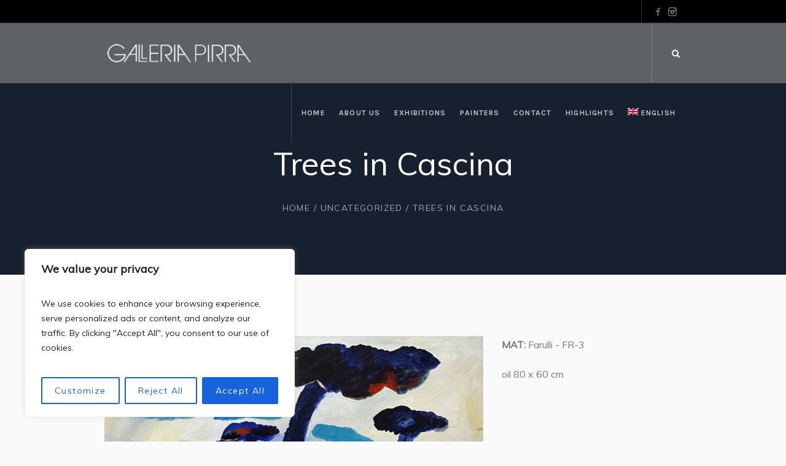

--- FILE ---
content_type: text/html; charset=utf-8
request_url: https://www.google.com/recaptcha/api2/anchor?ar=1&k=6Ldw5DwaAAAAAF3jsoOa9ExamUlluVdFHFQZGXns&co=aHR0cHM6Ly93d3cuZ2FsbGVyaWFwaXJyYS5pdDo0NDM.&hl=en&v=PoyoqOPhxBO7pBk68S4YbpHZ&size=invisible&anchor-ms=20000&execute-ms=30000&cb=au40zgbg767x
body_size: 48838
content:
<!DOCTYPE HTML><html dir="ltr" lang="en"><head><meta http-equiv="Content-Type" content="text/html; charset=UTF-8">
<meta http-equiv="X-UA-Compatible" content="IE=edge">
<title>reCAPTCHA</title>
<style type="text/css">
/* cyrillic-ext */
@font-face {
  font-family: 'Roboto';
  font-style: normal;
  font-weight: 400;
  font-stretch: 100%;
  src: url(//fonts.gstatic.com/s/roboto/v48/KFO7CnqEu92Fr1ME7kSn66aGLdTylUAMa3GUBHMdazTgWw.woff2) format('woff2');
  unicode-range: U+0460-052F, U+1C80-1C8A, U+20B4, U+2DE0-2DFF, U+A640-A69F, U+FE2E-FE2F;
}
/* cyrillic */
@font-face {
  font-family: 'Roboto';
  font-style: normal;
  font-weight: 400;
  font-stretch: 100%;
  src: url(//fonts.gstatic.com/s/roboto/v48/KFO7CnqEu92Fr1ME7kSn66aGLdTylUAMa3iUBHMdazTgWw.woff2) format('woff2');
  unicode-range: U+0301, U+0400-045F, U+0490-0491, U+04B0-04B1, U+2116;
}
/* greek-ext */
@font-face {
  font-family: 'Roboto';
  font-style: normal;
  font-weight: 400;
  font-stretch: 100%;
  src: url(//fonts.gstatic.com/s/roboto/v48/KFO7CnqEu92Fr1ME7kSn66aGLdTylUAMa3CUBHMdazTgWw.woff2) format('woff2');
  unicode-range: U+1F00-1FFF;
}
/* greek */
@font-face {
  font-family: 'Roboto';
  font-style: normal;
  font-weight: 400;
  font-stretch: 100%;
  src: url(//fonts.gstatic.com/s/roboto/v48/KFO7CnqEu92Fr1ME7kSn66aGLdTylUAMa3-UBHMdazTgWw.woff2) format('woff2');
  unicode-range: U+0370-0377, U+037A-037F, U+0384-038A, U+038C, U+038E-03A1, U+03A3-03FF;
}
/* math */
@font-face {
  font-family: 'Roboto';
  font-style: normal;
  font-weight: 400;
  font-stretch: 100%;
  src: url(//fonts.gstatic.com/s/roboto/v48/KFO7CnqEu92Fr1ME7kSn66aGLdTylUAMawCUBHMdazTgWw.woff2) format('woff2');
  unicode-range: U+0302-0303, U+0305, U+0307-0308, U+0310, U+0312, U+0315, U+031A, U+0326-0327, U+032C, U+032F-0330, U+0332-0333, U+0338, U+033A, U+0346, U+034D, U+0391-03A1, U+03A3-03A9, U+03B1-03C9, U+03D1, U+03D5-03D6, U+03F0-03F1, U+03F4-03F5, U+2016-2017, U+2034-2038, U+203C, U+2040, U+2043, U+2047, U+2050, U+2057, U+205F, U+2070-2071, U+2074-208E, U+2090-209C, U+20D0-20DC, U+20E1, U+20E5-20EF, U+2100-2112, U+2114-2115, U+2117-2121, U+2123-214F, U+2190, U+2192, U+2194-21AE, U+21B0-21E5, U+21F1-21F2, U+21F4-2211, U+2213-2214, U+2216-22FF, U+2308-230B, U+2310, U+2319, U+231C-2321, U+2336-237A, U+237C, U+2395, U+239B-23B7, U+23D0, U+23DC-23E1, U+2474-2475, U+25AF, U+25B3, U+25B7, U+25BD, U+25C1, U+25CA, U+25CC, U+25FB, U+266D-266F, U+27C0-27FF, U+2900-2AFF, U+2B0E-2B11, U+2B30-2B4C, U+2BFE, U+3030, U+FF5B, U+FF5D, U+1D400-1D7FF, U+1EE00-1EEFF;
}
/* symbols */
@font-face {
  font-family: 'Roboto';
  font-style: normal;
  font-weight: 400;
  font-stretch: 100%;
  src: url(//fonts.gstatic.com/s/roboto/v48/KFO7CnqEu92Fr1ME7kSn66aGLdTylUAMaxKUBHMdazTgWw.woff2) format('woff2');
  unicode-range: U+0001-000C, U+000E-001F, U+007F-009F, U+20DD-20E0, U+20E2-20E4, U+2150-218F, U+2190, U+2192, U+2194-2199, U+21AF, U+21E6-21F0, U+21F3, U+2218-2219, U+2299, U+22C4-22C6, U+2300-243F, U+2440-244A, U+2460-24FF, U+25A0-27BF, U+2800-28FF, U+2921-2922, U+2981, U+29BF, U+29EB, U+2B00-2BFF, U+4DC0-4DFF, U+FFF9-FFFB, U+10140-1018E, U+10190-1019C, U+101A0, U+101D0-101FD, U+102E0-102FB, U+10E60-10E7E, U+1D2C0-1D2D3, U+1D2E0-1D37F, U+1F000-1F0FF, U+1F100-1F1AD, U+1F1E6-1F1FF, U+1F30D-1F30F, U+1F315, U+1F31C, U+1F31E, U+1F320-1F32C, U+1F336, U+1F378, U+1F37D, U+1F382, U+1F393-1F39F, U+1F3A7-1F3A8, U+1F3AC-1F3AF, U+1F3C2, U+1F3C4-1F3C6, U+1F3CA-1F3CE, U+1F3D4-1F3E0, U+1F3ED, U+1F3F1-1F3F3, U+1F3F5-1F3F7, U+1F408, U+1F415, U+1F41F, U+1F426, U+1F43F, U+1F441-1F442, U+1F444, U+1F446-1F449, U+1F44C-1F44E, U+1F453, U+1F46A, U+1F47D, U+1F4A3, U+1F4B0, U+1F4B3, U+1F4B9, U+1F4BB, U+1F4BF, U+1F4C8-1F4CB, U+1F4D6, U+1F4DA, U+1F4DF, U+1F4E3-1F4E6, U+1F4EA-1F4ED, U+1F4F7, U+1F4F9-1F4FB, U+1F4FD-1F4FE, U+1F503, U+1F507-1F50B, U+1F50D, U+1F512-1F513, U+1F53E-1F54A, U+1F54F-1F5FA, U+1F610, U+1F650-1F67F, U+1F687, U+1F68D, U+1F691, U+1F694, U+1F698, U+1F6AD, U+1F6B2, U+1F6B9-1F6BA, U+1F6BC, U+1F6C6-1F6CF, U+1F6D3-1F6D7, U+1F6E0-1F6EA, U+1F6F0-1F6F3, U+1F6F7-1F6FC, U+1F700-1F7FF, U+1F800-1F80B, U+1F810-1F847, U+1F850-1F859, U+1F860-1F887, U+1F890-1F8AD, U+1F8B0-1F8BB, U+1F8C0-1F8C1, U+1F900-1F90B, U+1F93B, U+1F946, U+1F984, U+1F996, U+1F9E9, U+1FA00-1FA6F, U+1FA70-1FA7C, U+1FA80-1FA89, U+1FA8F-1FAC6, U+1FACE-1FADC, U+1FADF-1FAE9, U+1FAF0-1FAF8, U+1FB00-1FBFF;
}
/* vietnamese */
@font-face {
  font-family: 'Roboto';
  font-style: normal;
  font-weight: 400;
  font-stretch: 100%;
  src: url(//fonts.gstatic.com/s/roboto/v48/KFO7CnqEu92Fr1ME7kSn66aGLdTylUAMa3OUBHMdazTgWw.woff2) format('woff2');
  unicode-range: U+0102-0103, U+0110-0111, U+0128-0129, U+0168-0169, U+01A0-01A1, U+01AF-01B0, U+0300-0301, U+0303-0304, U+0308-0309, U+0323, U+0329, U+1EA0-1EF9, U+20AB;
}
/* latin-ext */
@font-face {
  font-family: 'Roboto';
  font-style: normal;
  font-weight: 400;
  font-stretch: 100%;
  src: url(//fonts.gstatic.com/s/roboto/v48/KFO7CnqEu92Fr1ME7kSn66aGLdTylUAMa3KUBHMdazTgWw.woff2) format('woff2');
  unicode-range: U+0100-02BA, U+02BD-02C5, U+02C7-02CC, U+02CE-02D7, U+02DD-02FF, U+0304, U+0308, U+0329, U+1D00-1DBF, U+1E00-1E9F, U+1EF2-1EFF, U+2020, U+20A0-20AB, U+20AD-20C0, U+2113, U+2C60-2C7F, U+A720-A7FF;
}
/* latin */
@font-face {
  font-family: 'Roboto';
  font-style: normal;
  font-weight: 400;
  font-stretch: 100%;
  src: url(//fonts.gstatic.com/s/roboto/v48/KFO7CnqEu92Fr1ME7kSn66aGLdTylUAMa3yUBHMdazQ.woff2) format('woff2');
  unicode-range: U+0000-00FF, U+0131, U+0152-0153, U+02BB-02BC, U+02C6, U+02DA, U+02DC, U+0304, U+0308, U+0329, U+2000-206F, U+20AC, U+2122, U+2191, U+2193, U+2212, U+2215, U+FEFF, U+FFFD;
}
/* cyrillic-ext */
@font-face {
  font-family: 'Roboto';
  font-style: normal;
  font-weight: 500;
  font-stretch: 100%;
  src: url(//fonts.gstatic.com/s/roboto/v48/KFO7CnqEu92Fr1ME7kSn66aGLdTylUAMa3GUBHMdazTgWw.woff2) format('woff2');
  unicode-range: U+0460-052F, U+1C80-1C8A, U+20B4, U+2DE0-2DFF, U+A640-A69F, U+FE2E-FE2F;
}
/* cyrillic */
@font-face {
  font-family: 'Roboto';
  font-style: normal;
  font-weight: 500;
  font-stretch: 100%;
  src: url(//fonts.gstatic.com/s/roboto/v48/KFO7CnqEu92Fr1ME7kSn66aGLdTylUAMa3iUBHMdazTgWw.woff2) format('woff2');
  unicode-range: U+0301, U+0400-045F, U+0490-0491, U+04B0-04B1, U+2116;
}
/* greek-ext */
@font-face {
  font-family: 'Roboto';
  font-style: normal;
  font-weight: 500;
  font-stretch: 100%;
  src: url(//fonts.gstatic.com/s/roboto/v48/KFO7CnqEu92Fr1ME7kSn66aGLdTylUAMa3CUBHMdazTgWw.woff2) format('woff2');
  unicode-range: U+1F00-1FFF;
}
/* greek */
@font-face {
  font-family: 'Roboto';
  font-style: normal;
  font-weight: 500;
  font-stretch: 100%;
  src: url(//fonts.gstatic.com/s/roboto/v48/KFO7CnqEu92Fr1ME7kSn66aGLdTylUAMa3-UBHMdazTgWw.woff2) format('woff2');
  unicode-range: U+0370-0377, U+037A-037F, U+0384-038A, U+038C, U+038E-03A1, U+03A3-03FF;
}
/* math */
@font-face {
  font-family: 'Roboto';
  font-style: normal;
  font-weight: 500;
  font-stretch: 100%;
  src: url(//fonts.gstatic.com/s/roboto/v48/KFO7CnqEu92Fr1ME7kSn66aGLdTylUAMawCUBHMdazTgWw.woff2) format('woff2');
  unicode-range: U+0302-0303, U+0305, U+0307-0308, U+0310, U+0312, U+0315, U+031A, U+0326-0327, U+032C, U+032F-0330, U+0332-0333, U+0338, U+033A, U+0346, U+034D, U+0391-03A1, U+03A3-03A9, U+03B1-03C9, U+03D1, U+03D5-03D6, U+03F0-03F1, U+03F4-03F5, U+2016-2017, U+2034-2038, U+203C, U+2040, U+2043, U+2047, U+2050, U+2057, U+205F, U+2070-2071, U+2074-208E, U+2090-209C, U+20D0-20DC, U+20E1, U+20E5-20EF, U+2100-2112, U+2114-2115, U+2117-2121, U+2123-214F, U+2190, U+2192, U+2194-21AE, U+21B0-21E5, U+21F1-21F2, U+21F4-2211, U+2213-2214, U+2216-22FF, U+2308-230B, U+2310, U+2319, U+231C-2321, U+2336-237A, U+237C, U+2395, U+239B-23B7, U+23D0, U+23DC-23E1, U+2474-2475, U+25AF, U+25B3, U+25B7, U+25BD, U+25C1, U+25CA, U+25CC, U+25FB, U+266D-266F, U+27C0-27FF, U+2900-2AFF, U+2B0E-2B11, U+2B30-2B4C, U+2BFE, U+3030, U+FF5B, U+FF5D, U+1D400-1D7FF, U+1EE00-1EEFF;
}
/* symbols */
@font-face {
  font-family: 'Roboto';
  font-style: normal;
  font-weight: 500;
  font-stretch: 100%;
  src: url(//fonts.gstatic.com/s/roboto/v48/KFO7CnqEu92Fr1ME7kSn66aGLdTylUAMaxKUBHMdazTgWw.woff2) format('woff2');
  unicode-range: U+0001-000C, U+000E-001F, U+007F-009F, U+20DD-20E0, U+20E2-20E4, U+2150-218F, U+2190, U+2192, U+2194-2199, U+21AF, U+21E6-21F0, U+21F3, U+2218-2219, U+2299, U+22C4-22C6, U+2300-243F, U+2440-244A, U+2460-24FF, U+25A0-27BF, U+2800-28FF, U+2921-2922, U+2981, U+29BF, U+29EB, U+2B00-2BFF, U+4DC0-4DFF, U+FFF9-FFFB, U+10140-1018E, U+10190-1019C, U+101A0, U+101D0-101FD, U+102E0-102FB, U+10E60-10E7E, U+1D2C0-1D2D3, U+1D2E0-1D37F, U+1F000-1F0FF, U+1F100-1F1AD, U+1F1E6-1F1FF, U+1F30D-1F30F, U+1F315, U+1F31C, U+1F31E, U+1F320-1F32C, U+1F336, U+1F378, U+1F37D, U+1F382, U+1F393-1F39F, U+1F3A7-1F3A8, U+1F3AC-1F3AF, U+1F3C2, U+1F3C4-1F3C6, U+1F3CA-1F3CE, U+1F3D4-1F3E0, U+1F3ED, U+1F3F1-1F3F3, U+1F3F5-1F3F7, U+1F408, U+1F415, U+1F41F, U+1F426, U+1F43F, U+1F441-1F442, U+1F444, U+1F446-1F449, U+1F44C-1F44E, U+1F453, U+1F46A, U+1F47D, U+1F4A3, U+1F4B0, U+1F4B3, U+1F4B9, U+1F4BB, U+1F4BF, U+1F4C8-1F4CB, U+1F4D6, U+1F4DA, U+1F4DF, U+1F4E3-1F4E6, U+1F4EA-1F4ED, U+1F4F7, U+1F4F9-1F4FB, U+1F4FD-1F4FE, U+1F503, U+1F507-1F50B, U+1F50D, U+1F512-1F513, U+1F53E-1F54A, U+1F54F-1F5FA, U+1F610, U+1F650-1F67F, U+1F687, U+1F68D, U+1F691, U+1F694, U+1F698, U+1F6AD, U+1F6B2, U+1F6B9-1F6BA, U+1F6BC, U+1F6C6-1F6CF, U+1F6D3-1F6D7, U+1F6E0-1F6EA, U+1F6F0-1F6F3, U+1F6F7-1F6FC, U+1F700-1F7FF, U+1F800-1F80B, U+1F810-1F847, U+1F850-1F859, U+1F860-1F887, U+1F890-1F8AD, U+1F8B0-1F8BB, U+1F8C0-1F8C1, U+1F900-1F90B, U+1F93B, U+1F946, U+1F984, U+1F996, U+1F9E9, U+1FA00-1FA6F, U+1FA70-1FA7C, U+1FA80-1FA89, U+1FA8F-1FAC6, U+1FACE-1FADC, U+1FADF-1FAE9, U+1FAF0-1FAF8, U+1FB00-1FBFF;
}
/* vietnamese */
@font-face {
  font-family: 'Roboto';
  font-style: normal;
  font-weight: 500;
  font-stretch: 100%;
  src: url(//fonts.gstatic.com/s/roboto/v48/KFO7CnqEu92Fr1ME7kSn66aGLdTylUAMa3OUBHMdazTgWw.woff2) format('woff2');
  unicode-range: U+0102-0103, U+0110-0111, U+0128-0129, U+0168-0169, U+01A0-01A1, U+01AF-01B0, U+0300-0301, U+0303-0304, U+0308-0309, U+0323, U+0329, U+1EA0-1EF9, U+20AB;
}
/* latin-ext */
@font-face {
  font-family: 'Roboto';
  font-style: normal;
  font-weight: 500;
  font-stretch: 100%;
  src: url(//fonts.gstatic.com/s/roboto/v48/KFO7CnqEu92Fr1ME7kSn66aGLdTylUAMa3KUBHMdazTgWw.woff2) format('woff2');
  unicode-range: U+0100-02BA, U+02BD-02C5, U+02C7-02CC, U+02CE-02D7, U+02DD-02FF, U+0304, U+0308, U+0329, U+1D00-1DBF, U+1E00-1E9F, U+1EF2-1EFF, U+2020, U+20A0-20AB, U+20AD-20C0, U+2113, U+2C60-2C7F, U+A720-A7FF;
}
/* latin */
@font-face {
  font-family: 'Roboto';
  font-style: normal;
  font-weight: 500;
  font-stretch: 100%;
  src: url(//fonts.gstatic.com/s/roboto/v48/KFO7CnqEu92Fr1ME7kSn66aGLdTylUAMa3yUBHMdazQ.woff2) format('woff2');
  unicode-range: U+0000-00FF, U+0131, U+0152-0153, U+02BB-02BC, U+02C6, U+02DA, U+02DC, U+0304, U+0308, U+0329, U+2000-206F, U+20AC, U+2122, U+2191, U+2193, U+2212, U+2215, U+FEFF, U+FFFD;
}
/* cyrillic-ext */
@font-face {
  font-family: 'Roboto';
  font-style: normal;
  font-weight: 900;
  font-stretch: 100%;
  src: url(//fonts.gstatic.com/s/roboto/v48/KFO7CnqEu92Fr1ME7kSn66aGLdTylUAMa3GUBHMdazTgWw.woff2) format('woff2');
  unicode-range: U+0460-052F, U+1C80-1C8A, U+20B4, U+2DE0-2DFF, U+A640-A69F, U+FE2E-FE2F;
}
/* cyrillic */
@font-face {
  font-family: 'Roboto';
  font-style: normal;
  font-weight: 900;
  font-stretch: 100%;
  src: url(//fonts.gstatic.com/s/roboto/v48/KFO7CnqEu92Fr1ME7kSn66aGLdTylUAMa3iUBHMdazTgWw.woff2) format('woff2');
  unicode-range: U+0301, U+0400-045F, U+0490-0491, U+04B0-04B1, U+2116;
}
/* greek-ext */
@font-face {
  font-family: 'Roboto';
  font-style: normal;
  font-weight: 900;
  font-stretch: 100%;
  src: url(//fonts.gstatic.com/s/roboto/v48/KFO7CnqEu92Fr1ME7kSn66aGLdTylUAMa3CUBHMdazTgWw.woff2) format('woff2');
  unicode-range: U+1F00-1FFF;
}
/* greek */
@font-face {
  font-family: 'Roboto';
  font-style: normal;
  font-weight: 900;
  font-stretch: 100%;
  src: url(//fonts.gstatic.com/s/roboto/v48/KFO7CnqEu92Fr1ME7kSn66aGLdTylUAMa3-UBHMdazTgWw.woff2) format('woff2');
  unicode-range: U+0370-0377, U+037A-037F, U+0384-038A, U+038C, U+038E-03A1, U+03A3-03FF;
}
/* math */
@font-face {
  font-family: 'Roboto';
  font-style: normal;
  font-weight: 900;
  font-stretch: 100%;
  src: url(//fonts.gstatic.com/s/roboto/v48/KFO7CnqEu92Fr1ME7kSn66aGLdTylUAMawCUBHMdazTgWw.woff2) format('woff2');
  unicode-range: U+0302-0303, U+0305, U+0307-0308, U+0310, U+0312, U+0315, U+031A, U+0326-0327, U+032C, U+032F-0330, U+0332-0333, U+0338, U+033A, U+0346, U+034D, U+0391-03A1, U+03A3-03A9, U+03B1-03C9, U+03D1, U+03D5-03D6, U+03F0-03F1, U+03F4-03F5, U+2016-2017, U+2034-2038, U+203C, U+2040, U+2043, U+2047, U+2050, U+2057, U+205F, U+2070-2071, U+2074-208E, U+2090-209C, U+20D0-20DC, U+20E1, U+20E5-20EF, U+2100-2112, U+2114-2115, U+2117-2121, U+2123-214F, U+2190, U+2192, U+2194-21AE, U+21B0-21E5, U+21F1-21F2, U+21F4-2211, U+2213-2214, U+2216-22FF, U+2308-230B, U+2310, U+2319, U+231C-2321, U+2336-237A, U+237C, U+2395, U+239B-23B7, U+23D0, U+23DC-23E1, U+2474-2475, U+25AF, U+25B3, U+25B7, U+25BD, U+25C1, U+25CA, U+25CC, U+25FB, U+266D-266F, U+27C0-27FF, U+2900-2AFF, U+2B0E-2B11, U+2B30-2B4C, U+2BFE, U+3030, U+FF5B, U+FF5D, U+1D400-1D7FF, U+1EE00-1EEFF;
}
/* symbols */
@font-face {
  font-family: 'Roboto';
  font-style: normal;
  font-weight: 900;
  font-stretch: 100%;
  src: url(//fonts.gstatic.com/s/roboto/v48/KFO7CnqEu92Fr1ME7kSn66aGLdTylUAMaxKUBHMdazTgWw.woff2) format('woff2');
  unicode-range: U+0001-000C, U+000E-001F, U+007F-009F, U+20DD-20E0, U+20E2-20E4, U+2150-218F, U+2190, U+2192, U+2194-2199, U+21AF, U+21E6-21F0, U+21F3, U+2218-2219, U+2299, U+22C4-22C6, U+2300-243F, U+2440-244A, U+2460-24FF, U+25A0-27BF, U+2800-28FF, U+2921-2922, U+2981, U+29BF, U+29EB, U+2B00-2BFF, U+4DC0-4DFF, U+FFF9-FFFB, U+10140-1018E, U+10190-1019C, U+101A0, U+101D0-101FD, U+102E0-102FB, U+10E60-10E7E, U+1D2C0-1D2D3, U+1D2E0-1D37F, U+1F000-1F0FF, U+1F100-1F1AD, U+1F1E6-1F1FF, U+1F30D-1F30F, U+1F315, U+1F31C, U+1F31E, U+1F320-1F32C, U+1F336, U+1F378, U+1F37D, U+1F382, U+1F393-1F39F, U+1F3A7-1F3A8, U+1F3AC-1F3AF, U+1F3C2, U+1F3C4-1F3C6, U+1F3CA-1F3CE, U+1F3D4-1F3E0, U+1F3ED, U+1F3F1-1F3F3, U+1F3F5-1F3F7, U+1F408, U+1F415, U+1F41F, U+1F426, U+1F43F, U+1F441-1F442, U+1F444, U+1F446-1F449, U+1F44C-1F44E, U+1F453, U+1F46A, U+1F47D, U+1F4A3, U+1F4B0, U+1F4B3, U+1F4B9, U+1F4BB, U+1F4BF, U+1F4C8-1F4CB, U+1F4D6, U+1F4DA, U+1F4DF, U+1F4E3-1F4E6, U+1F4EA-1F4ED, U+1F4F7, U+1F4F9-1F4FB, U+1F4FD-1F4FE, U+1F503, U+1F507-1F50B, U+1F50D, U+1F512-1F513, U+1F53E-1F54A, U+1F54F-1F5FA, U+1F610, U+1F650-1F67F, U+1F687, U+1F68D, U+1F691, U+1F694, U+1F698, U+1F6AD, U+1F6B2, U+1F6B9-1F6BA, U+1F6BC, U+1F6C6-1F6CF, U+1F6D3-1F6D7, U+1F6E0-1F6EA, U+1F6F0-1F6F3, U+1F6F7-1F6FC, U+1F700-1F7FF, U+1F800-1F80B, U+1F810-1F847, U+1F850-1F859, U+1F860-1F887, U+1F890-1F8AD, U+1F8B0-1F8BB, U+1F8C0-1F8C1, U+1F900-1F90B, U+1F93B, U+1F946, U+1F984, U+1F996, U+1F9E9, U+1FA00-1FA6F, U+1FA70-1FA7C, U+1FA80-1FA89, U+1FA8F-1FAC6, U+1FACE-1FADC, U+1FADF-1FAE9, U+1FAF0-1FAF8, U+1FB00-1FBFF;
}
/* vietnamese */
@font-face {
  font-family: 'Roboto';
  font-style: normal;
  font-weight: 900;
  font-stretch: 100%;
  src: url(//fonts.gstatic.com/s/roboto/v48/KFO7CnqEu92Fr1ME7kSn66aGLdTylUAMa3OUBHMdazTgWw.woff2) format('woff2');
  unicode-range: U+0102-0103, U+0110-0111, U+0128-0129, U+0168-0169, U+01A0-01A1, U+01AF-01B0, U+0300-0301, U+0303-0304, U+0308-0309, U+0323, U+0329, U+1EA0-1EF9, U+20AB;
}
/* latin-ext */
@font-face {
  font-family: 'Roboto';
  font-style: normal;
  font-weight: 900;
  font-stretch: 100%;
  src: url(//fonts.gstatic.com/s/roboto/v48/KFO7CnqEu92Fr1ME7kSn66aGLdTylUAMa3KUBHMdazTgWw.woff2) format('woff2');
  unicode-range: U+0100-02BA, U+02BD-02C5, U+02C7-02CC, U+02CE-02D7, U+02DD-02FF, U+0304, U+0308, U+0329, U+1D00-1DBF, U+1E00-1E9F, U+1EF2-1EFF, U+2020, U+20A0-20AB, U+20AD-20C0, U+2113, U+2C60-2C7F, U+A720-A7FF;
}
/* latin */
@font-face {
  font-family: 'Roboto';
  font-style: normal;
  font-weight: 900;
  font-stretch: 100%;
  src: url(//fonts.gstatic.com/s/roboto/v48/KFO7CnqEu92Fr1ME7kSn66aGLdTylUAMa3yUBHMdazQ.woff2) format('woff2');
  unicode-range: U+0000-00FF, U+0131, U+0152-0153, U+02BB-02BC, U+02C6, U+02DA, U+02DC, U+0304, U+0308, U+0329, U+2000-206F, U+20AC, U+2122, U+2191, U+2193, U+2212, U+2215, U+FEFF, U+FFFD;
}

</style>
<link rel="stylesheet" type="text/css" href="https://www.gstatic.com/recaptcha/releases/PoyoqOPhxBO7pBk68S4YbpHZ/styles__ltr.css">
<script nonce="9jh0LoN3jkPQrKzoTUxH0A" type="text/javascript">window['__recaptcha_api'] = 'https://www.google.com/recaptcha/api2/';</script>
<script type="text/javascript" src="https://www.gstatic.com/recaptcha/releases/PoyoqOPhxBO7pBk68S4YbpHZ/recaptcha__en.js" nonce="9jh0LoN3jkPQrKzoTUxH0A">
      
    </script></head>
<body><div id="rc-anchor-alert" class="rc-anchor-alert"></div>
<input type="hidden" id="recaptcha-token" value="[base64]">
<script type="text/javascript" nonce="9jh0LoN3jkPQrKzoTUxH0A">
      recaptcha.anchor.Main.init("[\x22ainput\x22,[\x22bgdata\x22,\x22\x22,\[base64]/[base64]/[base64]/[base64]/[base64]/[base64]/[base64]/[base64]/[base64]/[base64]\\u003d\x22,\[base64]\\u003d\\u003d\x22,\[base64]/wqV2w6ZfwoJlcHjDi2bCvsK+QiJvwrd5QcOISsK4wrI3V8KlwpQgw5x8H0kDw789w580QsOGIV3Coy3Cgi9/w7zDh8KgwqfCnMKpw6zDghnCu2nDo8KdbsKgw7/ChsKCJcKEw7LCmS1rwrUZDMKlw48AwrlXwpTCpMKEGsK0wrJOwq4bSBTDrsOpwpbDoyYewp7DocKrDsOYwq09wpnDlEzDo8K0w5LCrsKbMRLDqQzDiMO3w4YAwrbDssKHwrBQw5EFHGHDqGDCqEfCscOuEMKxw7IOGQjDpsO6wp5JLh/DnsKUw6vDow7Cg8ONw6bDqMODeVdfSMKaOg7CqcOKw4wPLsK7w7Bbwq0Sw4nCjsOdH0/[base64]/CgWIwKU/Dp8KPwqvDiMOzwr7DlsKMMS0ow48hCcOlCFnDj8K5w5FSw43CtcONEMOBwoTCkGYRwoTCg8Oxw6loDAxlwq3DscKidyJjXGTDmMO2wo7Dgx5/LcK/wozDt8O4wrjCjcK+LwjDllzDrsOTKsOYw7hsSXE6YSHDtVpxwrnDr2pwVsOXwozCicO3UDsRwoscwp/[base64]/[base64]/DoGgOw5cUaCbCj8OMwpMCcRBZw4ggwq7CosKNK8KmKhU6RW3Ck8KjQ8OQbcOAVW0zX0vDgMK1Y8OEw7bDsnLDsVNRRUTDhiZMbVcIw6PDuBXDri/Di3XCisOewqXDlMK7OsKgCMOywqRBbVQZX8K2w5zChcKEEMODEXlSE8O7w4lqw4nDqkduwqPCscO1wrQNwowvw6/Chh7DtHTDp27ChsKXcMKiSj9fwonDuFbDlCp7Sl7DnGbCncOUwpbDm8OrX0hJwqrDvMKabGDCv8O7w5J7w7FESMO2MsO/[base64]/CtzpLwpjDjsKLDiQgMD1yw5AEwrnDkS4Ja8OpThwIw4vChcOkZcKEEk/CjcOJGMK+wpnDtMOsMTJdWmMXw5nCkjYTworCnMOuwqfCm8OJGizDjFNpXHNEw5LDlcK2UgV8wrnCjsKNXn4FPsKSNRJDw7oNwooXHsODwrxQwr/[base64]/ClgbDgwNHwoxRw4Bxw6xuaituEsOucwpfw4tCFHPCtsKpD3PCkcOtU8KpRMOkwojCn8KSw4Q6w5QWwq9pfsOoY8Omwr/[base64]/[base64]/CnMOPwqPDg8KNw6LCgiPDkMOvw6vCuXh5w5/Dn8OKw5/ChsKSSnHDpMKmwpsrw4cwwp/CnsOVw4d1w6VcMBpgOsOnHCPDghzCmsOlecK6MMKrw7rDmcO9I8ODw7luJcOIOWzCrhE1w68CdMOgQMOuU3oAw4AgIsKvDUDDisKOITLDucK4KcOZeWjDhnlYBjvCsTvCoz5kKsO3c0lHw5/DjS3CkcOnw6ogw4piwrfDqMO/w6p8N0TDiMODwpbDjUXCjsKPVcKBw6jDu2/CvmbCjMOIw7vDsxRMPsOiDDjCoj3DnsOHw57DuTIbbkbCqHLDt8KjKsKSw6LDtgLCgSnCkAZhwo3CkMOtTTfDm2M6YzDDhcOnTcKLKFzDiwTDvMK7c8KvScOaw7PDvHkLw43DpMKdSS82w7DCrBHDsnN9w7RQworDvDJ4Fy/Duy3ChCppCGzDtVLDh1XDrnTChhcXMT5pF0HDvw8OPV4Yw4QVY8OtYwoce0/CrnBJwp0IbcO6ZMKnR355QcO4wrLClmVGaMKfdcOVT8KVwroiw6NlwqvCilIgw4RHwpXDkXzCqcOMUCPCsDkGw4nClsKBw59Cw4d0w6d9NcKVwp9Fw6XDkWnCiEkDbUIrwo7CsMO5bsKvasKMeMKWw7/[base64]/[base64]/CvjTDj2HClMKJSMOSwr1EXMKOw7E2YcOKBcO5fyzDtMOoISLDnDTDp8KQHhvDnDw3wrAiwpHDmcO3BVPCoMKaw7t1wqHCmUXDsCDCh8KdKwsfVMK5c8KrwojDpcKOecOPdCk2WCsJw7HCgm/CjcK5wrTCtcO5T8O/CBLDiChcwqbCk8OtwoLDrMKEFTzCsHMXwrbDtMKfw6MnI2LCkjV3w6RewqTCrz9hMMKCHDvDnsK/wr1XbSJbbcKowrAFw6fCisOVwqBjwpHDgSImw6pia8OIWcOyw4lzw6jDgcKnwr7CuUB5DRbDjXtqKsOsw7HDuGQ/MMO5GcKtwqjCoGRHEALDtMKkJw7DkCYBDcOOw4zDo8K4T0vDhUnDj8KjK8ORGW7DoMOrLcOcwoTDnilVwpbCgcO5fcKCR8O3wr3Dugx6XDvDvS/CtTVbw5scw4rCssKvWcK8fcOEw5xSLGsowrTCssKAwqXCnMOlwo55KzAZXcONdsOXw6BmdVEgwo1Tw4DCgcOCw5gew4PDmCNKw4/CuGMkwpTDisOFPCXDosOowqUQw6fDnQjDk3HDn8K9wpJswrHCgx3DtsOcw6lUWsO0Vy/DgcKrw6BsGcKwAMK9wrh8w6YPCsOgwqw0w5cYVU3Ci35Xw7puQzfDmgkxMi7CuDrCplIxwpENw6TDp2dnAsOHbMK/HhLCt8OpwrXCm1t+wo/CiMK7KcOZEMKoa3UUwpPDucKABcKbwrQ9wrsfwqTDtXnCiGkgJnkZSsONw5sLbMOYw7rDmsOZw4wmR3Rswq3CpljCkcKkegY4LUPDoS/[base64]/CrGg8E8O9wp05FMK7Ak42WcOSw7XDocORw7vCj1LCnsKIwofDmUPDg0rCs0PCisOlf3vCuj7DjBTDnjE8woMtwpw1wrXDrAUIwq3CjntOw77DhhrCixfCgRTDosOAw680w7zDt8K/FRbDv37DtDF/IVLDjcO0wrDCmMOeF8KQw7klwoDDsT8yw5fCvXlZesKbw4bCm8O4IsKxwrQLwq/DscOKbcKdwpbCgj/[base64]/[base64]/CicKDXlA1w7jDiDAgwrtgUMK0w7fCjcKfwprCtn1BTwIiKQJVMjdNwqTCjH0CB8KLwoIQw7TDoU9bSMOUEsK3TsKawqnClsOeV3lcYQfDmFQSN8OWJkDChzkfwo/[base64]/Du8KvTRR+P8Kqw5nCmmVaw5nDmsKcwp7Ctkx2C8OrYU8Ocx8kw5ksaV5eWsKow4lxPHc9ZEjDhMO/w7LCicK9w7xxfBg4woXCnDnDhTrDicONwrkILMOhN1h2w69xFsKFwqQgOMOmwo47wp3Dsw/ChcOYM8KBWcK3TMORZ8K3HsKmwrkrHA/[base64]/wrQGP1wCwpQFUMOOAsOrw4YQRcKUNDdfwrPCksOfwqFCw4zDj8OqP03Cu2bCtFATKcKiw6k2wrfCn0I4REY8LnkmwrtbFlMLfMOaKWRBCnPCu8OuCsOTwrvCj8O+w5rDjF46OcK5w4HDry16ZMKLw5pcEFTCowdjR0Y/w6jDisObw5DDkULDmTVfLsK6YklewqjCsEd5woLDnh/CiF8+worDqg8rBTbDmUxyw6fDqFTCiMOiwqQ5SMKJwrBPeBXDoy3Cvh1ZEcOvwogwc8KqNQZLb210MUvCrlJYK8OFFMO2wrcGJ2cWwrg7wo/CumJsCMOWU8KhfCjDjQ5AY8OGw47CmsO8KcOOw5Vjwr3DkCIJCA83E8OkAG3Cu8O4w7o5I8K6wocED14bw7rDv8O2woDDgsKDDMKNw7Y2FcKkwo7DmFLCg8K+C8K4w6o0w6nDrzA1MhPCi8KXS0MpEMKTGiNVQyDCvz7CtsOsw7/Dm1dOGxonEifCkcOEY8K1ZC8swpYPKMOkw4FvF8O/FsOOwoJONH5iw5fDjsOZGSjDvsKZw41ww4nDusK1w7vCp0bDoMKzwrNmKsO4Zn7CtMOqw6nDpjBYBMOtw7R4wqHDszcPw7TDj8Kqw4bDosK2w5gEw6/CmcODwp1CXAVsKnUnYybDsiJhMkAoUHMGwpEjw6B7KcO5w4ERZzbDrMOFQsK4w7IVwp4WwrzCv8OqOBVec1PDsE9FwpnDlygrw6XDt8OpfsKxLAnDlsOXR1/[base64]/CicKaw4DCjRbDkcKNwrdbWcO5wqF7FcKvdcOnMcOzBQzDoDbDpMK5GnTCm8KRNWACf8KlBhh5S8OeWw/DvcKtw7E8w7jCpMKTwrEWwpwjwqPDpFbCiUzCpsKcMsKCCQrDjMK8OkDDssKfBMOBwqwdw65/T0Iww4gMOw7Cq8Ksw7TDgABBwqRYMcOPB8ObasOCwrMLIGpfw4XCksK0O8K2w5vChcO5fRBjOsKDw6jCssKww7DCncK/EkfCisOOw7bCrEnCpx/DgQxECyLDisKQwoUGAMKLw51bNsOVfcONw7UKb2zCmlnCrWLDiCDDu8OnHBXDvjIuw73DjC/CuMOLJUxYw4jCkMOOw44Bw7VWJHoocjRXAMKIw6UEw5kgw7bCuQlPw7ULw5t0woQNwqHCocKTLMOpE1xGJsKZw4VhMMOrwrbDgMKew5oBM8Ocw7YqHlNYSMO5MEfCpsKTwo9rw4EGw4/[base64]/CoEQiw6bCq1rDhcK+woMVJ8Kow6RoT8OiaDnDsDZCwr1yw6EYw6vCqWnDlMKzFgjDtRLDol3ChSnCih0Gwp49AmXCj3jDu1IxKMKdw4zDucKACBvCukt6w5/DmMOmwrBaFnHDuMO3Q8KNJ8OcwqJkGjDCksKtaRbCusKqC3VDZ8Obw6DCr0rCu8KMw43CmgnCkjQiw4jDlMK6FsKGw6DChsKTw7PCnWfCkQIjFcOcGXvCqFPDkDwDJ8OEczE+wqh6UDJ9HcO3wrPCjcKkR8K8w6TDl3kSw7d/wozCgErDu8OAw5gxw5TDnzPCkDrDtGYvYsOOFxnCsjDDlmzCgcKvw7tyw6nCg8OraX/[base64]/w6/[base64]/CqRlCfCFSFMOsBxsdwpfDsiPDlsO6wr/Dp8O7w5LDiADDry8Cw6PCkzbDlEYpw7bCjMOZXMOMw43CisONw4kpw5Z0w7fChhp8w697w6FpV8K3wrjDk8OOPsKbwoDCrTjDosKlwo3DnsKvcljChsOrw7www5Btw4ohw4I9w77DtFnCgMKkw7PDj8Klw6LDmMONw7I2wrTDsDnCklY4wpLDtwHCosOJCCNsTi/DnELCpFQmH28Hw6zCmMKKwoXDlsKZNcOcKBxzw7sjw51Ww5bDjsKHw592GcOWRW4RPcOVw5c3w5cBbhp2w6gQa8Ozw5wjwpjCicKxw6Abw53Dq8OfSMOnBMKVX8KNw73DiMOQwr4TTzgBaEA7EcKBw5zDlcKPwoTCgMObw4xCwrs9KnFHXXDClCtXwp03O8ODwr/CgxPDrcKxcjzDlsKCwp/CmcKEJcO6w7nDj8Ofw7TDuGjCsGMewq3Cu8O6wpkRw4oYw7XCt8K8w5V+ecK6KcORV8KYwpbDvGVVGXARwrDDvz5xwq/[base64]/[base64]/[base64]/FMKgwqDDk1cjwqwPw5nDosOcdMOrFnfCicOqwpBTw5PDnMOVw7fDgVIGw5jDr8O4w4gJwqjCpVFpwoVJD8OLwqzDnsKbPDnDtMOuwoo6WsO/[base64]/DojbDkwbDtSdgbmwodcKnwqjDgcKCeFPDhsKkEsOJN8OYw7/DghZtMjVkwqjCmMKDwqlKw5LDnGzDrxLDmnM3woLCkF3DsjTCix4Ew6FQC3hEw6rDqmjCvMOLw7LDoivDr8OoFcOEJMKWw7UfYTgJw4h/wpQDFgrDkFHDkGLClALDrXPCmsKld8Ofwoonw43Di1DCkMOhw65VwrTCvcOLEnhgNsOrCcKcwrE/wqYxw4gYNhbDvTXDpsKRVkbCgMOgPkxrw75waMKqwrMww4ghJ1IKw57ChBjDsyTCoMOQHMO9XlbDigw/B8KQw5TCi8OmworCux1QCDjDu1bCrsOuw73DngXClmDClcK8GGXDqGjCggPDsmHDhh3DqsKOwp9AWMKwf2jCg0lcKgbCr8OSw6I/wrAiQ8O3w5V2woXCpcKEw40pwpbDmcKCw7LCrXXDsxYKwo7DkizCvy9DU1ZHNHQZwrE+TcOcwpFTw6BlwrzDkhDDkV1hLgwxw7rCosObeAUMw4DDlcO3w4zCg8OqLDXCucK/bk3CqjjCgnDDjMOMw43CrgV2wrgTeDNoRMKRC2fCkHg+cjfDscKKwrTDgMKncjjDk8OCw6sFJcKHw5LCo8Okw7vCi8KsccOywrt/w4E3wp/Cv8KGwr/DgsKXwoHDm8Kkw4nCkVh8MUHClsO8XcOwPA1Jw5Flwr/DgcOKw57Doy3CtMKlwq/DoRV0B0UiKHLCmxDCncO+w6k/wroTIsOOwoPCkcOiwpgAw79sw6giwoBCwrJ4J8O2PcK1LsO/QsOAw681CsO4W8OVwrnDlnbCsMOTK1LCkcOsw4VNwotieWdpUyXDpERLwqXCjcKSeBkNwq3CngvDlgoWNsKpdVt5QGoeccKIZ01pAMKfc8KAZB3CnMOjZVfCi8Kowq4JJkDDucKHw6vDl0/Doz7Cp25gwqTCkcKIcMKZQsKydx7DmsKKVsOhwpvCsCzCtD9owrTCn8Kow6XCpjDDn1zDq8KDJsKcEFJdbcKSw4rDmcKNwpstwpnCu8OMY8OLw5ZIwp4wXQrDp8KPwoccfy1vwpx/[base64]/[base64]/E8Ogw6k1ZcO7XyfCs1bCvGHCuBvCmCHCuz5nVMObWMO8w4EhLBJ6PMKewrbCkRQmR8O3w4dqBsKRGcOBwpULwpc5wrMgw6nCtlLCqcOTQMKPVsOcCy/DusKHwpF/[base64]/[base64]/w6ZFwp/[base64]/IW4BHcK/AHbCk2oJw5l5T1czKsOwaV7DrlDCkMOqVsOndCDCsXF/RMKJesKow7LCvktrf8OHwqXCq8Kqw5zDsTVfw6dxMMOOw4glK0/Dhj4DNFdcw64swogmZsOOahhZa8KsLUrDjmYaZcOBw7YTw7bCrcOhb8KJw6/DmMKvwrAiAATCvsKGwp7CmWLCviodwowOwrRdw7fDl2jChMOjGsKTw4owGsKkWsKlwqt+LcOdw6lDw4bDksK4w47Cri3CpEFvccO6wr41LQnCsMK2CcKwRsOZVTQIAl/CqMOdWBIyfMO4Y8Oiw70tHFLDqWUTJCZQwqBEw4UDHcOkT8KTw4/CsQPCoGYqe1bCtmHCv8O8X8OuZww9wpcXfwzDgldgw5oYw5/[base64]/CpcKKw63DgsO1dcKow6/[base64]/DojfCszfCgXwSK23Dp8Ogwq8RDsO4I23CqsKaEy5WwpTCoMObw7PDnn7DrUx+w7koTcKdMsOiZxkuw5rDsCbDiMOBGGHDqXZLworDtsK9wqgqAMOiUXbCsMKsA0TCvmh2f8OOOcKDwqDDssKxQMKCHsOlDUp0wp/[base64]/[base64]/wrpdGV7DkkPDpgx+wo95SsKaW8Kpwo9oYFxCYcOPwrlnIcK/d1nDryrDvAcEVC4yQsKGwqlyV8KNwrxtwrVLwqbDtQwpw51IdjbCksOffMORXxnCoDYWNmLDljDCtsOiT8KKbRYiFkbDt8OVw5DCs3rCqGUUw7vCpHzCosK5wrLCqMOAHsO/wpvDm8O7VFEsM8KPwoHCpUdPwqjDqhjDksOiGmDDqA5+dU1rw6fCuQzDk8KcwrzDmz1owpc9wo4rwqI/cEfDtwnDgsKUw4bDtcKrYMKFZ2MiTgXDhcKfMUbDpRErwrrCrzRiw6wuFF5eQDNdwr/CucOXGAgkwpHCvX1bw7UKwp/CjsKCTS3DjMKpw4fCjHPDsAhaw4rDjsKsCsKFwpHCosOVw418wrBjdMO0C8KLYMOQwqvDhcOww4/DvW/DuCjCrcOYE8Kxw5rCgsOYSMOIw7h4YjDCnEjDoTRwwqfDpgp/wpXDmsOwK8OTXMOONiDCkG3CtcO5MsO3wr5xw7PCk8Kww5XDiT8cR8OKFgTDnCjCkUPDmUjDhnw5w7RDGsKww5TDscKywqEXeXbCpBdsLUTDl8OKOcKYZSlswogCGcOOKMKRwpzDjMKqOy/DsMO8w5TCtXY8wqbDpcODT8OxXMOHQzbCgMOXfsO4YgQYwrktwrvCj8OLAsOAIsKewrfCoD/CjmAKw6fDlznDti1Bwo/CrA0Sw5piXSc/wqUFwqF9H17DvTHCicKtw4rCkH7CrsKoG8OXGghNEsKQM8O4wp7DsjjCq8OoI8KOGTvChsKcwr3Dj8OqBBPChsK5WsKtwoUfwrPDlcOiw4bCp8KZb2nCpwLCgsO1w7QXw5zDrcOyehgvSl0Swq/Ci2BrBQ3ChHVHwpTDn8K+w5o/KcOCw4d+wr5cwoE/aSDCisOtwpJPbcKHwq8dXsK6wppawprCrjI3E8K8wovCsMOUw7ZewrnDjBjDsF1dOQwVA27DmMKHwpMefkREw6zDvsKhw4TCmEnCv8O7dk03wpnDnEETR8K5wqPDuMKYV8OSHsOTwp3DtlFeG3zDix/DjcOAwrnDlwTCq8OPJh7CmMKrw7gfc3rCu2jDsCPDmirCqiEww5/CiWVdTg8bScKUZRsdQQvCkMKISnpZGMOKGcOJwrhGw4ZeTsKjSkgwwrTCjcKwbAvDk8KKcsOsw45Vw6AXWAkEw5XDq0vCoTlmw7MAwrQXJsKswrx0SnTCh8K7ZQ9vw4TDt8OYw7bDgsK1w7fDh3PDuk/Don/DozfCkMKkcDPCji4oLsKJw7JMw7DCrxjDncOcKFjDmBzDgsOIHsKuGMKNwqbDiGosw6QQwqkyMMKswoplwrjDlXvDpsKWTHfCpiJ1YcKPTifDiiRuMHtrfcKqwpnCpsOvw71EDFbDgcKxCQEXw6sCLQfDmHjCpsOMcMKrecKyccKWw4/DiAHCs2zDosKGw4dWw4ZKB8K8wrrDtQ7DjFTDmQ/Dlk3DogbCtWjDuB8FclnCtiYgZzZtKMOrShbDgcObwpvDj8KGwrhowoEywrTDgxTChydTUMKTHjMPaw3CqsOQE1nDjMOywqnDvhZnPB/CssKrwrNqU8OdwoJDwp8XPcOwQ04/FsOtw7FuaVJJwp8QY8OHwoUrw5R7I8K2RhLDkMOgw7U5wpDDjcOsC8OvwrIXZMOTUVHCoG3CglnChFZAw6k/QBV6KR7DhCxsKcONwrJqw7bCmcOawp/Ct1c/LcO5SsODAXo4JcO9w4UQwoLChDIUwpYSwoNJwrLDgQFaDTNeJcKhwqfDrhzCvcKXwrDCkg/CqiDDnAEkw6zDlQRkw6TDiA0Ga8KsPE4rLcKYWsKIWnzDssKQI8OHwq3DjMKAHRtQwo0SZUprw7hQwrnDlMO2w5bDpBbDjMKMw7F+S8OUYW/CosOvLXFBw6nDgAXCpMOqfMKmeFQvZT3DusOXw7PDg0PCkR/[base64]/Ds8K4JsOFw5IoWMO0w5bCmg9UIGw2wq0zS3/Dq0huw5LCtsK7wrgBwqPDjsOowrHClcKAHkDCrmzChC/[base64]/[base64]/YMOGw6w5SVQiTwnCnErDrycLw4rDn1rCuMOkDUA3P8KSwp7Di3zClgo/EjrDpMOEwqg7wpF/OsK+w5bDtsKGwrPDq8ObwoHCgsKtOMKDwrjCmyLCgcKswr4IXcK3K1Vvw7zClMO2w47CqQLDn0F1w7vDv1c2w7lcwrnCocOLHTTCs8Oqw7FVwp/[base64]/CvzfClQtxZMKOw5wkAhTCnsOnwpJQCBFcw7ogX8KjWCTCnigWw5HDlCPCvmM7VWMjMDjDjCMowp3DusOLGQ1iEsKEwr1oZsK3w6/Di2ALECs6e8OXVMKEwrzDr8OtwoQmw5vDjFHDpsK/w5ENw5ttw6AhfGrDuX52w4LClFXCn8KgbcKWwr0pwpvClcKVWMO6QcKQw5x6QFrDoQV/NcOpVsKdKMO6wpQsBjDChMOMEMOuw7zDocOYw40IGA9swpnCj8KCLMOKwpAvZH3DnwPCjcKFVsOQBkckw7rDo8K1w596VMO8wr1CLcOtw6h9O8Kqw6ltWcK5Rwgpw7dqwp/Cg8KQwqjCi8KxW8O3w4PCg015w7/[base64]/CmMK2w57Co1vCtBAyHARLLW9dScKbHx1aw4zDt8KMLX8VGcOWCSFBwovCtsOBwr9Lw7zDj3nCsgzCnMKHEE3Dj1cBNFVPY3QAw5oGw7jCvWHCgcONwo3Co10lwqbCuxAFwqvDjzIDJ1/ChkbCr8O7w4h2w4HCr8Osw4jDrsKMw51WQ3dKMMKrYFhow7HCmMOsF8OGecOaMMKRwrDClXUnfsOrVcOLw7NGwp7DnSnCtQvDucKjw5zCqWxCZsKwEERTLALCi8KEwogIw5XCpMKMIVTCrT8eOMO0w4lfw71swollwpfCo8KLb0/DlMKbworCqUHCosKlRcOkwpA/w77DulfCqMKWJsK9eE9NLsK4w5TDqApEHMKdW8OKw7piGMO4eQ4VNcOhJsOAw47DmAlzM0IXw4HDucK/Y3LDtMKLw5vDmkPCpFzDoSjCqTYwwqbDqMKkw5nDnjgPPE5XwrRQQ8KLwrIEwpfCpCjDqBHCvksceHnCi8KVwpLCosO2fh3Ch2fCo0rCujfDiMKjHcK6EsOMwqB0J8K6wpdwU8K7woUbS8OLwpF3d2plLkXCt8O7CxfCgjrDp0TDsy/DmW5NB8KKSAoywpPDu8KQwpJ5wolhTcO0BCrCpDjChMKAwqtmY2DCj8OwwrIMMcOvw43Dr8OldcOLwrDDghAdwp/ClkFtO8Okw4nCscO/[base64]/ChBZzw6/ClcKRwrp5woDDmsKJD8OxQH7CulvCjsOrwqjDr0Iew5/CisOXwqnDtDoAwqBQwr0FYMKnGcKMwqfDsHRbw5Ebwo/DhxFwwojDs8KCcz7DgcO1fMOyHQNJEVnCoXZ/wrzCpsOKbMO7wp7Dk8OMKAo8w41gwp5LaMK/O8OzQiQ0eMOsFGRtw70jFsK5w4TCqQNLT8KeXsKSdsKVw7ICwp0VwovDhMKsw6nCpys/ZWrCtsKuw6Qow6E3QiTDlwXDgsOWCybCv8KZwpPCq8K7w7HDswgwX28uw7pXwq/DpsK4wooUHcO2wo/DmCJmwoHCjwXCrB7Di8KDw7UJwqorTXVzwrRHGcKOwpIASlfCiQnChER2wpZBwqMhNlLDoDjDhMKswp83IcKBw6zCscOvVw47w6tYNBMcw547OsKsw4Ilw5xCwrpyCMKNK8KrwqVqUSVBDXbCqmFLLXLDlsK7DMKkYsOtIsK0PkMbw6kccC/DonPClMOjwqvDq8OjwrJKJXjDscOhIAzDqxJgGXBMNMKlFcKScsKfw7/CsyTDusOfw4TDoGYnFhx4w43DncK1ecOdSMK9w6o5wqXCqcKpKsKiwrMNw5DDgzIyQzxxw6fDq1cNP8OIw6cAwrDDqcO/[base64]/ChlIcZ8OfW29tw58DDMK7wo8Hwr5MWMO4X8Ocw7RfJwjDvkHCncOPL8KaNMKlLcKXw7vCtsK0wrgQw5fDsHglw5jDoDPCtUZjw6gTL8KYRAfCq8OhwoLDj8O/eMOHeMOIDGUSw6x7w6ArB8OWw5/DoU3DugF7BsONBcKDworDq8K1woDCjsK5wpvCu8KCccKVHQA0dMKPLG/DgsO+w7YWQi8cFkXDj8K3w4HDuCBDw7Bhw54CeUXCvsOtw4vDmsK0wqBBacKwwqjDmkXCo8KsGW4twqnCu049QcKuw64bw78tTMKzZRoUTEpmw6hCwoTCuTYUw6HCisKSJDvCm8Kow5vCo8KBwojCt8KJw5ZfwoliwqTDvjYPw7bDjXwiwqHDpMKkwpw+w5zCqUZ+wr/DkW7Dh8KCwrAPwpUdUcOQXis7wpLDrSvCjE3CrlHDn1jCicKrDn8FwotAw6fClyjCn8O3w5BTwqNoIcK+wpzDksKewovDsBcCwr7Dh8O7OQEdwobCkCZralBBw6XCn1U3SmjCkT3Cqm7CjcOAw7PDi2fDilzDusKaAnlzwrXDt8K/w5TDnsO3KMKVwqERZDTDgHsWwpnDqHcADsKWdcKXfS/CncOlCMOTUcK1woBmw4rCkVfCscKAbcKnPsK5wroPc8Ouwqp+w4XDo8OULTA+NcOwwop4cMKPK0DDt8OdwqdwaMOYw5rCoQ3CqQUkwoIrwq1cesKHccOUMDHDhHhIQcK7wpvDt8K/w6rCr8Kcw6nCnDPCpGvCqMKAwpnCp8Ofw5nCvyDDtsKbNcKlNV/Dk8Oew7DCrsOtw53DnMKEwpEPMMKLwr9nZTAEwpJxwoozA8KHwovDl0PCjMKjw4jCtcKJDFcWw5BBwr/Cg8OwwrsdOMOjLmDDs8Kkw6HCtsO7w5HCrD/DmVvCvMO0w5DCt8O8w4Emw7ZYAMOBw4QXwrZYGMOfw6UrdsKsw6l/O8KQw7Zow4JAw6/CjlnDlgjCljbDq8OfEcOHw4NGwoHCrsOxTcOIWScNV8OsAi10c8OHDsKRU8OBAsOgwoXDpUXCgMKXw7zCqAjDuTl+JCbCrgkpw6pMw44BwoXCqSzDtx3DssK5L8O3wqRiwovDnMKCw6XDi0pAP8KxNMKtw5LDpcOiAT1FPwrClypTwpjDqmwPw7XCgUrCrV90w54xO3/ClcOuwrp0w73DqHlePsKYUMKjOMOiLgRbC8KIQcOFw4hMbgfDlFXCpMKEWEN6OBtOwpMdIsKtw79iw53DklB3w7HDmAPDnMOVw6/DoQPCjzHDkT4iwoHDi2NxT8KQBgHCkDzDvcOZw4M7TGhiw7UJeMOWXMOOWjkbF0TDg2nCmcOZJMOyAMKMaUXCiMK0QMOrbUDCtgzCnsKXIcO3wrvDoGYFSRUqwo/Dn8K/w7jDkMOjw7DCpMKVOA51w6LDrF7DjMOswroyeFnCrcOUayxlwqvDpcKAw4cnw7nCmDIzw7AfwqlxNF7DigJdw5PDmsO3VcO1w6VqASA1FhrDt8KYMFfClcO/GE5GwrTCq3hHw4jDhMOTcsOUw5HDtsKuU2kNdsOpwrgXUMOFdXwKOsOCw53CjsOCw6jCtMKLMsKFwoEzHsK7w47DjijDs8OATELDqTkRwodQwr3CuMOgwoF0YXTDtMO/IgF+IXhhw4HDnG9CwobCtsKfaMKcSX52wpMeRsKPwqrCp8OWw6rDusO/[base64]/DlsOUwqcHw6svw4/[base64]/w4bCn8OGw5QNw4bCscO6wqQtw7TCtcK/BQxeYyBPL8KDw5PDi2U+w5AQAg7CtsOxZsKjLcOBRENHw4PDjTt8wrbClj/Dj8Ksw6ktbsOhw78lW8KoMsONw7sYwp3Dh8K1SkrCk8K7w4rCisOvwozCu8KsZxEjw7wKcn3DkMK2wpnCqMKwwpTCosOdw5TCkw/DuRt7wpjDmcO/[base64]/DgsKBwrbCuwTCoDoAK8OEwrh0V8KBEcKSSSgwTFlVw7XDgcKkZ1gwbsOBwqg5w5oiw78zOCxueTAKPMK3a8OTwoTDpMKAwp/DqEXDkMOxIMKNAcKSDsKrw47Dp8KSw5nCsS3CpxYkIVpfVErCh8OET8OnH8K8HsK9w4keZHhAcmTCgEXCgVRRwp7DuiF/XMKhwoPDkMKwwrJow590woTCt8K9woLCt8O1N8KNw5vDmMO/woolRWvCi8KKw5DCicOkBl7DrsOlwpHDlsKuIy7DrUF/[base64]/CncOFIcO/WBPDgQxDw5TCn3zDh8OnwpwywovDhMOgYT7Dh0ktwoDDt31WZgrCscOvwpsuwp7DkUVif8Kqw4p3w6jDncK+w6jCqF0qw4fDsMKlwoh9w6dvXcOHw6DDtcKSPcOWMcKEwqDCucOkw7xZw4XDjcKxw5J2YMKXZ8O9MMOMw7XCnHDCosOQL3zDlV/[base64]/[base64]/DtsOfwonDixjChcORwo1NLloWw7V/w6Ncw5PCgMObbcOiIMKYIA/ChMKdTcODbi5NwoXDnMKQwqTDp8K7w7DDhMKww4wwwoLCpcO7c8OtL8O7w4lNwqkUwoUmDmPDtsOMNMOdw4g4w7J3w44WAxBow4psw7x8LMOzClxOwq3DlcO6w7PDvsKYVAPDpnXCtwrDtWbCl8KREsOPNQfDtcOFBsKCw7N0LyPDjQHDqRnCr1BDwq/[base64]/CrcOYZsKmw4AESSVzMRFNYMO7H8OkwphawrMOw7NpPcOqPzFWFWY6w6XDu2vCrsOCUFVaR2YOw77CnUBBbEdDKG7DtWnCiSEOe18AwoLDnF3ChDZkJnsgbwNxOMKWwogTez7DrMK2wrcww50DYMO5WsKlFBYUGsOYwpoBwrZyw5TDvsOKUMOuSyDDmcKodsKkwq/[base64]/CoMKHTBMQwqpBPcKQZcOAw7fDknjCrsO/wonCnSEpW8KbDgvCuxA8w4dPaFlfwpfCmktlw5fCjMO6w5IbXsK7wq3Do8K4FsKbwrDDscKEwpPCuQTDqSBkQhfDp8KKUxh6wr7DocOKwrlDw7nCicOWw7XCphVGfDVNw7hlw4XDnkA+w5Bjw7ouw57CksKoZsKEL8OFwrTCiMOFwojCoyI/w73CgsOvBDIsO8OYLRTCo27CqQfCiMKUcsKqw5nDhMOkblvCvcK/wqkjOsOLw4bDkkDCvMK5NG7DnV/CkgXDlE7DkMOBwqt9w6jCo2vCtFgDw6kww5ZNd8K6ecOGwqxTwqZqw63Dj1PDtDISw6XDoD/CpVLDly4vwqPDs8O8w55SUw/DnRvCocOmw7wjw5PDo8K9wr3ChmDCh8OkwqfCqMONw40SBDDCjXLCoiYjE2TDiBknw7USwprCgDjCuVvCt8O0wqjCqyYMwrbCl8KqwpkRasOuwpVsAVPDgmswQMKPw55Ww7/CsMOZwo/Dp8O0CA7Di8O5woXClBPDu8KLYsOYw5/CjMKOwoPCsCEaIsKmcXJowr1/wrN3wootw7RFwqvDnUgTF8OawrB3wpxyMG0rwrPDogzDrsO6wozDpDjDh8OqwrjDlMOeYC9+OFIXNG1ZbcORwojDg8Ouwq5MEQcVAcKVw4UsMWzCvWdiRxvDsjtcbAsAwqzDicKUIwtrw5A5w5NdwpLDsFfCsMK/N2TCmMONw544w5UQw78pwrrDjFJhOcKBScKIwroew7cHHsKfbXoxZ13Cqy/Cu8O0wpnCuGUfw5rCnkXDscKiFHPCrcOyBMOpw7MqXnbChWJSWWfCr8KdfMOQwoAgw41ZFDJcw7/[base64]/w5oQwrY/HcO6wp7CvlnCim53FsKIEMKhw78dMU5CMicZDsKCwr/ChXrCiMKUwoLCqhYpHzwvYx5Qw6stw6XCnitdwqbCuiXCilHDqMOLIsO3C8OIwoJ/ZjzDq8KEBXLDnMOzwrPDkUHDr2YawoTDpjMCwpzDhEfDj8O2w6cbwovClMOQwpV0wpUkw7hmw5c/dMKEBsOiZ3/Do8K2bgUeYsO+w5Mgw4vCljjCqBUrw7rCocOdw6VXOcKJdEvCqMOAasKBcX/CugXDp8KWUjlUBDnDrMOgRUzDgsOswqTDmFPCvhrDk8K+wopFAgQhLMOuYFR4w7kow7duVMKLw7xDVljDk8O1w7nDjMKxQsOxwpZJYzLCjnDCnMK6FsOXw7LDhcO8wovCtsO9wpDCvlZuw5AseHzChT14ZmHDvBHCnMKBw7zDlEMIwoZww7IkwrYISsOPb8OZEy/DpsKew6lGKwZHaMOhGCdlb8KNwp5MLcO3D8OjW8KALA3CkWhcC8K1w5gawqHDusKEw7bDgsKVVXwswqRtYsKywr/CqcOKDcOeAcKIw7Riw4ZPwrPDi1rCu8KWM0swTVTDl03Cg3YaQURfYVHDgD7CvVzDj8O9ZAYJXsKvwqnDqX/[base64]/[base64]/[base64]/[base64]/DphR2wrnCucKWOyVwcjUoZcOVLDjCkRp0ARswPGfDowHClsK0BjAgwplxC8OhPMOWfcO6wo8rwp3DgUNzEi/CljNzfhVIw5hVTSfCvMOWNkXCnHxHw40bNzcpw6PDlcOCw5zCsMObw5Z0w7jCrhtfwrnDgsOjw6HCusOfQRN3BsOgSw/CuMKJJ8OHdCnClgIbw43CmcO8w7nDp8KKw74LUcKECGLDvMO/w4MBw6jDqzHDssOcT8OtfsOHQcKuVUdew75jKcOhFVbDusOAXjzCkETDqyopY8Oww4ALw5l9wpJWwpNAwop3w4B8Ek9iwqoIw65pZ1LDssKII8KXcsKbI8K1E8OXWUzCpXcaw7hmRyXCp8K/ECwCaMKseQrDtcONa8KXw6jCvcO6flDClsO+XjXCj8KDw6rCn8OOwooEcsKAwoQdECPCjQvCgVzCqsOgYsKpHcOsImhBwpzCiwt/w5fDtQt9Z8Kbw4dpXCUPworDr8K5BcK8B0wvS37Cl8Ktw5pCwp3DiULCgAXCgB3Dhj92woDCtMKow648IMKxw7nCg8K/[base64]/[base64]/Ci8KOwrklw6TCnR4lw6rCpsK9wqjDmk8JwpZ5wqJdX8KHw4nCumTCowbCgMOpc8K/w67Di8KnMcORwqzCrcO6wrJ4w5UTWlDDm8OSFCpaw4rCjcOvwqnDj8Kqw4N1wo7DhcOWwpAiw4nCkMO1wpzCk8OsVBcpRQXDuMKjWcKwQzbCrCcfKlXCjy5xw7vCkC/[base64]/V2ImRh/[base64]/DqMOzHX/CvzUhw43CtsK4aMKAw4Buw6HDvcO4Ih42TcOJw77CssOhSAYedsOtwqlbwp3Ds2jCpsOFwrdTecKiTMOHPcKAwpzCvMO5XEoUw6hjw6odwrnColTCgMKjI8Olw7nDvyEawqNNwqhtwo9+wp/DvhjDi27CplN/[base64]/CnsONw7c7wpRaVcKgwoEdaj/CusOkfcKmw74RwpLCsQbDksOww4rCpTvClcKiM0s0w4nCgTQFcmJIYQIXezpXwo/DsQR5WsOoY8KFVg0zOMOHw7TCnGgXKzPCrVphYStyEjnDnCXDjSbCpFnCvcKnWMKXfMKLEcO4YcOIXT8iCQdpcMKVGmM+w7XCkcOqecKkwqtpwqoqw5/DhMK2wo04wo7DuF/CksO2dcKEwph5Gw8FJTDDpjUHICnDmQfCsF4CwoEVwp/[base64]/[base64]/Cm8KtHi/[base64]/[base64]/DsV/CsMO/[base64]/TMK5ClFzacK+I8OFw7/DvsKMWMOawobDnsKjQMO+w6chw4zDl8KywrNoD0DCgcO5w49GTcOBc23CrcO5Ah/CpQw0b8OVGWHDr04WGsOKTcOlb8KPTG0hAhUWw77CjwYCwpILFcOkw47DjcOew7tfwq18wobCvMOhFMOow6pQRzTDisOgJsO9wrUcw5cUw5fDj8OlwocTwpLDlsKew6Bkw5PCsw\\u003d\\u003d\x22],null,[\x22conf\x22,null,\x226Ldw5DwaAAAAAF3jsoOa9ExamUlluVdFHFQZGXns\x22,0,null,null,null,1,[21,125,63,73,95,87,41,43,42,83,102,105,109,121],[1017145,101],0,null,null,null,null,0,null,0,null,700,1,null,0,\[base64]/76lBhmnigkZhAoZnOKMAhk\\u003d\x22,0,0,null,null,1,null,0,0,null,null,null,0],\x22https://www.galleriapirra.it:443\x22,null,[3,1,1],null,null,null,1,3600,[\x22https://www.google.com/intl/en/policies/privacy/\x22,\x22https://www.google.com/intl/en/policies/terms/\x22],\x22jNWrVjCjfzhocuaZ3uO0sgzf4IukqkyInlXkv72JkFg\\u003d\x22,1,0,null,1,1768702460609,0,0,[60,89],null,[167,74,236,57],\x22RC-tFzCotw9X0jtqQ\x22,null,null,null,null,null,\x220dAFcWeA7eoY1pS64zRLCXk9St17_oXKCh4JRrp3MiFVqr5Rzacn1kFsMwobpu_uuEaOUG7zOS-M-ENNFKf8zvnXQs0SVT1NfzMg\x22,1768785260685]");
    </script></body></html>

--- FILE ---
content_type: application/javascript
request_url: https://www.galleriapirra.it/wp-content/cache/wpo-minify/1728060047/assets/wpo-minify-footer-aa9c32f2.min.js
body_size: 34086
content:

!function(r){"use strict";var t,e,n;e={},(n=function(r){if(e[r])return e[r].exports;var o=e[r]={i:r,l:!1,exports:{}};return t[r].call(o.exports,o,o.exports,n),o.l=!0,o.exports}).m=t=[function(r,t,e){e(1),e(70),e(77),e(80),e(81),e(83),e(95),e(96),e(98),e(101),e(103),e(104),e(113),e(114),e(117),e(123),e(138),e(140),e(141),r.exports=e(142)},function(r,t,e){var n=e(2),o=e(38),a=e(62),c=e(67),i=e(69);n({target:"Array",proto:!0,arity:1,forced:e(6)((function(){return 4294967297!==[].push.call({length:4294967296},1)}))||!function(){try{Object.defineProperty([],"length",{writable:!1}).push()}catch(r){return r instanceof TypeError}}()},{push:function(r){var t=o(this),e=a(t),n=arguments.length;i(e+n);for(var u=0;u<n;u++)t[e]=arguments[u],e++;return c(t,e),e}})},function(t,e,n){var o=n(3),a=n(4).f,c=n(42),i=n(46),u=n(36),f=n(54),s=n(66);t.exports=function(t,e){var n,p,l,y=t.target,h=t.global,v=t.stat,g=h?o:v?o[y]||u(y,{}):o[y]&&o[y].prototype;if(g)for(n in e){if(p=e[n],l=t.dontCallGetSet?(l=a(g,n))&&l.value:g[n],!s(h?n:y+(v?".":"#")+n,t.forced)&&l!==r){if(typeof p==typeof l)continue;f(p,l)}(t.sham||l&&l.sham)&&c(p,"sham",!0),i(g,n,p,t)}}},function(r,t,e){function n(r){return r&&r.Math===Math&&r}r.exports=n("object"==typeof globalThis&&globalThis)||n("object"==typeof window&&window)||n("object"==typeof self&&self)||n("object"==typeof global&&global)||n("object"==typeof this&&this)||function(){return this}()||Function("return this")()},function(r,t,e){var n=e(5),o=e(7),a=e(9),c=e(10),i=e(11),u=e(17),f=e(37),s=e(40),p=Object.getOwnPropertyDescriptor;t.f=n?p:function(r,t){if(r=i(r),t=u(t),s)try{return p(r,t)}catch(r){}if(f(r,t))return c(!o(a.f,r,t),r[t])}},function(r,t,e){e=e(6),r.exports=!e((function(){return 7!==Object.defineProperty({},1,{get:function(){return 7}})[1]}))},function(r,t,e){r.exports=function(r){try{return!!r()}catch(r){return!0}}},function(r,t,e){e=e(8);var n=Function.prototype.call;r.exports=e?n.bind(n):function(){return n.apply(n,arguments)}},function(r,t,e){e=e(6),r.exports=!e((function(){var r=function(){}.bind();return"function"!=typeof r||r.hasOwnProperty("prototype")}))},function(r,t,e){var n={}.propertyIsEnumerable,o=Object.getOwnPropertyDescriptor,a=o&&!n.call({1:2},1);t.f=a?function(r){return!!(r=o(this,r))&&r.enumerable}:n},function(r,t,e){r.exports=function(r,t){return{enumerable:!(1&r),configurable:!(2&r),writable:!(4&r),value:t}}},function(r,t,e){var n=e(12),o=e(15);r.exports=function(r){return n(o(r))}},function(r,t,e){var n=e(13),o=e(6),a=e(14),c=Object,i=n("".split);r.exports=o((function(){return!c("z").propertyIsEnumerable(0)}))?function(r){return"String"===a(r)?i(r,""):c(r)}:c},function(r,t,e){var n=e(8),o=(e=Function.prototype).call;e=n&&e.bind.bind(o,o);r.exports=n?e:function(r){return function(){return o.apply(r,arguments)}}},function(r,t,e){var n=(e=e(13))({}.toString),o=e("".slice);r.exports=function(r){return o(n(r),8,-1)}},function(r,t,e){var n=e(16),o=TypeError;r.exports=function(r){if(n(r))throw new o("Can't call method on "+r);return r}},function(t,e,n){t.exports=function(t){return null===t||t===r}},function(r,t,e){var n=e(18),o=e(21);r.exports=function(r){return r=n(r,"string"),o(r)?r:r+""}},function(t,e,n){var o=n(7),a=n(19),c=n(21),i=n(28),u=n(31),f=(n=n(32),TypeError),s=n("toPrimitive");t.exports=function(t,e){if(!a(t)||c(t))return t;var n=i(t,s);if(n){if(n=o(n,t,e=e===r?"default":e),!a(n)||c(n))return n;throw new f("Can't convert object to primitive value")}return u(t,e=e===r?"number":e)}},function(r,t,e){var n=e(20);r.exports=function(r){return"object"==typeof r?null!==r:n(r)}},function(t,e,n){var o="object"==typeof document&&document.all;t.exports=void 0===o&&o!==r?function(r){return"function"==typeof r||r===o}:function(r){return"function"==typeof r}},function(r,t,e){var n=e(22),o=e(20),a=e(23),c=(e=e(24),Object);r.exports=e?function(r){return"symbol"==typeof r}:function(r){var t=n("Symbol");return o(t)&&a(t.prototype,c(r))}},function(t,e,n){var o=n(3),a=n(20);t.exports=function(t,e){return arguments.length<2?(n=o[t],a(n)?n:r):o[t]&&o[t][e];var n}},function(r,t,e){e=e(13),r.exports=e({}.isPrototypeOf)},function(r,t,e){e=e(25),r.exports=e&&!Symbol.sham&&"symbol"==typeof Symbol.iterator},function(r,t,e){var n=e(26),o=e(6),a=e(3).String;r.exports=!!Object.getOwnPropertySymbols&&!o((function(){var r=Symbol("symbol detection");return!a(r)||!(Object(r)instanceof Symbol)||!Symbol.sham&&n&&n<41}))},function(r,t,e){var n,o,a=e(3),c=e(27);e=a.process,a=a.Deno;!(o=(a=(a=e&&e.versions||a&&a.version)&&a.v8)?0<(n=a.split("."))[0]&&n[0]<4?1:+(n[0]+n[1]):o)&&c&&(!(n=c.match(/Edge\/(\d+)/))||74<=n[1])&&(n=c.match(/Chrome\/(\d+)/))&&(o=+n[1]),r.exports=o},function(r,t,e){r.exports="undefined"!=typeof navigator&&String(navigator.userAgent)||""},function(t,e,n){var o=n(29),a=n(16);t.exports=function(t,e){return e=t[e],a(e)?r:o(e)}},function(r,t,e){var n=e(20),o=e(30),a=TypeError;r.exports=function(r){if(n(r))return r;throw new a(o(r)+" is not a function")}},function(r,t,e){var n=String;r.exports=function(r){try{return n(r)}catch(r){return"Object"}}},function(r,t,e){var n=e(7),o=e(20),a=e(19),c=TypeError;r.exports=function(r,t){var e,i;if("string"===t&&o(e=r.toString)&&!a(i=n(e,r)))return i;if(o(e=r.valueOf)&&!a(i=n(e,r)))return i;if("string"!==t&&o(e=r.toString)&&!a(i=n(e,r)))return i;throw new c("Can't convert object to primitive value")}},function(r,t,e){var n=e(3),o=e(33),a=e(37),c=e(39),i=e(25),u=(e=e(24),n.Symbol),f=o("wks"),s=e?u.for||u:u&&u.withoutSetter||c;r.exports=function(r){return a(f,r)||(f[r]=i&&a(u,r)?u[r]:s("Symbol."+r)),f[r]}},function(t,e,n){var o=n(34),a=n(35);(t.exports=function(t,e){return a[t]||(a[t]=e!==r?e:{})})("versions",[]).push({version:"3.35.1",mode:o?"pure":"global",copyright:"© 2014-2024 Denis Pushkarev (zloirock.ru)",license:"https://github.com/zloirock/core-js/blob/v3.35.1/LICENSE",source:"https://github.com/zloirock/core-js"})},function(r,t,e){r.exports=!1},function(r,t,e){var n=e(3),o=e(36);e=n[e="__core-js_shared__"]||o(e,{});r.exports=e},function(r,t,e){var n=e(3),o=Object.defineProperty;r.exports=function(r,t){try{o(n,r,{value:t,configurable:!0,writable:!0})}catch(e){n[r]=t}return t}},function(r,t,e){var n=e(13),o=e(38),a=n({}.hasOwnProperty);r.exports=Object.hasOwn||function(r,t){return a(o(r),t)}},function(r,t,e){var n=e(15),o=Object;r.exports=function(r){return o(n(r))}},function(t,e,n){n=n(13);var o=0,a=Math.random(),c=n(1..toString);t.exports=function(t){return"Symbol("+(t===r?"":t)+")_"+c(++o+a,36)}},function(r,t,e){var n=e(5),o=e(6),a=e(41);r.exports=!n&&!o((function(){return 7!==Object.defineProperty(a("div"),"a",{get:function(){return 7}}).a}))},function(r,t,e){var n=e(3),o=(e=e(19),n.document),a=e(o)&&e(o.createElement);r.exports=function(r){return a?o.createElement(r):{}}},function(r,t,e){var n=e(5),o=e(43),a=e(10);r.exports=n?function(r,t,e){return o.f(r,t,a(1,e))}:function(r,t,e){return r[t]=e,r}},function(r,t,e){var n=e(5),o=e(40),a=e(44),c=e(45),i=e(17),u=TypeError,f=Object.defineProperty,s=Object.getOwnPropertyDescriptor,p="enumerable",l="configurable",y="writable";t.f=n?a?function(r,t,e){var n;return c(r),t=i(t),c(e),"function"==typeof r&&"prototype"===t&&"value"in e&&y in e&&!e[y]&&(n=s(r,t))&&n[y]&&(r[t]=e.value,e={configurable:(l in e?e:n)[l],enumerable:(p in e?e:n)[p],writable:!1}),f(r,t,e)}:f:function(r,t,e){if(c(r),t=i(t),c(e),o)try{return f(r,t,e)}catch(r){}if("get"in e||"set"in e)throw new u("Accessors not supported");return"value"in e&&(r[t]=e.value),r}},function(r,t,e){var n=e(5);e=e(6);r.exports=n&&e((function(){return 42!==Object.defineProperty((function(){}),"prototype",{value:42,writable:!1}).prototype}))},function(r,t,e){var n=e(19),o=String,a=TypeError;r.exports=function(r){if(n(r))return r;throw new a(o(r)+" is not an object")}},function(t,e,n){var o=n(20),a=n(43),c=n(47),i=n(36);t.exports=function(t,e,n,u){var f=(u=u||{}).enumerable,s=u.name!==r?u.name:e;if(o(n)&&c(n,s,u),u.global)f?t[e]=n:i(e,n);else{try{u.unsafe?t[e]&&(f=!0):delete t[e]}catch(t){}f?t[e]=n:a.f(t,e,{value:n,enumerable:!1,configurable:!u.nonConfigurable,writable:!u.nonWritable})}return t}},function(t,e,n){var o=n(13),a=n(6),c=n(20),i=n(37),u=n(5),f=n(48).CONFIGURABLE,s=n(49),p=(n=n(50)).enforce,l=n.get,y=String,h=Object.defineProperty,v=o("".slice),g=o("".replace),d=o([].join),b=u&&!a((function(){return 8!==h((function(){}),"length",{value:8}).length})),m=String(String).split("String");t=t.exports=function(t,e,n){"Symbol("===v(y(e),0,7)&&(e="["+g(y(e),/^Symbol\(([^)]*)\).*$/,"$1")+"]"),n&&n.getter&&(e="get "+e),n&&n.setter&&(e="set "+e),(!i(t,"name")||f&&t.name!==e)&&(u?h(t,"name",{value:e,configurable:!0}):t.name=e),b&&n&&i(n,"arity")&&t.length!==n.arity&&h(t,"length",{value:n.arity});try{n&&i(n,"constructor")&&n.constructor?u&&h(t,"prototype",{writable:!1}):t.prototype&&(t.prototype=r)}catch(t){}return n=p(t),i(n,"source")||(n.source=d(m,"string"==typeof e?e:"")),t};Function.prototype.toString=t((function(){return c(this)&&l(this).source||s(this)}),"toString")},function(r,t,e){var n=e(5),o=e(37),a=Function.prototype,c=n&&Object.getOwnPropertyDescriptor;o=(e=o(a,"name"))&&"something"===function(){}.name,a=e&&(!n||n&&c(a,"name").configurable);r.exports={EXISTS:e,PROPER:o,CONFIGURABLE:a}},function(r,t,e){var n=e(13),o=e(20),a=(e=e(35),n(Function.toString));o(e.inspectSource)||(e.inspectSource=function(r){return a(r)}),r.exports=e.inspectSource},function(r,t,e){var n,o,a,c,i=e(51),u=e(3),f=e(19),s=e(42),p=e(37),l=e(35),y=e(52),h=(e=e(53),"Object already initialized"),v=u.TypeError,g=(u=u.WeakMap,i||l.state?((a=l.state||(l.state=new u)).get=a.get,a.has=a.has,a.set=a.set,n=function(r,t){if(a.has(r))throw new v(h);return t.facade=r,a.set(r,t),t},o=function(r){return a.get(r)||{}},function(r){return a.has(r)}):(e[c=y("state")]=!0,n=function(r,t){if(p(r,c))throw new v(h);return t.facade=r,s(r,c,t),t},o=function(r){return p(r,c)?r[c]:{}},function(r){return p(r,c)}));r.exports={set:n,get:o,has:g,enforce:function(r){return g(r)?o(r):n(r,{})},getterFor:function(r){return function(t){var e;if(!f(t)||(e=o(t)).type!==r)throw new v("Incompatible receiver, "+r+" required");return e}}}},function(r,t,e){var n=e(3);e=e(20),n=n.WeakMap;r.exports=e(n)&&/native code/.test(String(n))},function(r,t,e){var n=e(33),o=e(39),a=n("keys");r.exports=function(r){return a[r]||(a[r]=o(r))}},function(r,t,e){r.exports={}},function(r,t,e){var n=e(37),o=e(55),a=e(4),c=e(43);r.exports=function(r,t,e){for(var i=o(t),u=c.f,f=a.f,s=0;s<i.length;s++){var p=i[s];n(r,p)||e&&n(e,p)||u(r,p,f(t,p))}}},function(r,t,e){var n=e(22),o=e(13),a=e(56),c=e(65),i=e(45),u=o([].concat);r.exports=n("Reflect","ownKeys")||function(r){var t=a.f(i(r)),e=c.f;return e?u(t,e(r)):t}},function(r,t,e){var n=e(57),o=e(64).concat("length","prototype");t.f=Object.getOwnPropertyNames||function(r){return n(r,o)}},function(r,t,e){var n=e(13),o=e(37),a=e(11),c=e(58).indexOf,i=e(53),u=n([].push);r.exports=function(r,t){var e,n=a(r),f=0,s=[];for(e in n)!o(i,e)&&o(n,e)&&u(s,e);for(;t.length>f;)o(n,e=t[f++])&&(~c(s,e)||u(s,e));return s}},function(r,t,e){var n=e(11),o=e(59),a=e(62);e=function(r){return function(t,e,c){var i,u=n(t),f=a(u),s=o(c,f);if(r&&e!=e){for(;s<f;)if((i=u[s++])!=i)return!0}else for(;s<f;s++)if((r||s in u)&&u[s]===e)return r||s||0;return!r&&-1}};r.exports={includes:e(!0),indexOf:e(!1)}},function(r,t,e){var n=e(60),o=Math.max,a=Math.min;r.exports=function(r,t){return(r=n(r))<0?o(r+t,0):a(r,t)}},function(r,t,e){var n=e(61);r.exports=function(r){return(r=+r)!=r||0==r?0:n(r)}},function(r,t,e){var n=Math.ceil,o=Math.floor;r.exports=Math.trunc||function(r){return(0<(r=+r)?o:n)(r)}},function(r,t,e){var n=e(63);r.exports=function(r){return n(r.length)}},function(r,t,e){var n=e(60),o=Math.min;r.exports=function(r){return 0<(r=n(r))?o(r,9007199254740991):0}},function(r,t,e){r.exports=["constructor","hasOwnProperty","isPrototypeOf","propertyIsEnumerable","toLocaleString","toString","valueOf"]},function(r,t,e){t.f=Object.getOwnPropertySymbols},function(r,t,e){var n=e(6),o=e(20),a=/#|\.prototype\./,c=(e=function(r,t){return(r=i[c(r)])===f||r!==u&&(o(t)?n(t):!!t)},e.normalize=function(r){return String(r).replace(a,".").toLowerCase()}),i=e.data={},u=e.NATIVE="N",f=e.POLYFILL="P";r.exports=e},function(t,e,n){var o=n(5),a=n(68),c=TypeError,i=Object.getOwnPropertyDescriptor;o=o&&!function(){if(this!==r)return 1;try{Object.defineProperty([],"length",{writable:!1}).length=1}catch(r){return r instanceof TypeError}}();t.exports=o?function(r,t){if(a(r)&&!i(r,"length").writable)throw new c("Cannot set read only .length");return r.length=t}:function(r,t){return r.length=t}},function(r,t,e){var n=e(14);r.exports=Array.isArray||function(r){return"Array"===n(r)}},function(r,t,e){var n=TypeError;r.exports=function(r){if(9007199254740991<r)throw n("Maximum allowed index exceeded");return r}},function(r,t,e){var n=e(2),o=e(71),a=e(11),c=(e=e(72),Array);n({target:"Array",proto:!0},{toReversed:function(){return o(a(this),c)}}),e("toReversed")},function(r,t,e){var n=e(62);r.exports=function(r,t){for(var e=n(r),o=new t(e),a=0;a<e;a++)o[a]=r[e-a-1];return o}},function(t,e,n){var o=n(32),a=n(73),c=(n=n(43).f,o("unscopables")),i=Array.prototype;i[c]===r&&n(i,c,{configurable:!0,value:a(null)}),t.exports=function(r){i[c][r]=!0}},function(t,e,n){function o(){}function a(r){return"<script>"+r+"</"+h+">"}var c,i=n(45),u=n(74),f=n(64),s=n(53),p=n(76),l=n(41),y=(n=n(52),"prototype"),h="script",v=n("IE_PROTO"),g=function(){try{c=new ActiveXObject("htmlfile")}catch(r){}var r;g="undefined"==typeof document||document.domain&&c?function(r){r.write(a("")),r.close();var t=r.parentWindow.Object;return r=null,t}(c):((r=l("iframe")).style.display="none",p.appendChild(r),r.src=String("javascript:"),(r=r.contentWindow.document).open(),r.write(a("document.F=Object")),r.close(),r.F);for(var t=f.length;t--;)delete g[y][f[t]];return g()};s[v]=!0,t.exports=Object.create||function(t,e){var n;return null!==t?(o[y]=i(t),n=new o,o[y]=null,n[v]=t):n=g(),e===r?n:u.f(n,e)}},function(r,t,e){var n=e(5),o=e(44),a=e(43),c=e(45),i=e(11),u=e(75);t.f=n&&!o?Object.defineProperties:function(r,t){c(r);for(var e,n=i(t),o=u(t),f=o.length,s=0;s<f;)a.f(r,e=o[s++],n[e]);return r}},function(r,t,e){var n=e(57),o=e(64);r.exports=Object.keys||function(r){return n(r,o)}},function(r,t,e){e=e(22),r.exports=e("document","documentElement")},function(t,e,n){var o=n(2),a=n(13),c=n(29),i=n(11),u=n(78),f=n(79),s=(n=n(72),Array),p=a(f("Array","sort"));o({target:"Array",proto:!0},{toSorted:function(t){t!==r&&c(t);var e=i(this);e=u(s,e);return p(e,t)}}),n("toSorted")},function(r,t,e){var n=e(62);r.exports=function(r,t,e){for(var o=0,a=2<arguments.length?e:n(t),c=new r(a);o<a;)c[o]=t[o++];return c}},function(r,t,e){var n=e(3);r.exports=function(r,t){return(r=(r=n[r])&&r.prototype)&&r[t]}},function(r,t,e){var n=e(2),o=e(72),a=e(69),c=e(62),i=e(59),u=e(11),f=e(60),s=Array,p=Math.max,l=Math.min;n({target:"Array",proto:!0},{toSpliced:function(r,t){var e,n,o,y,h=u(this),v=c(h),g=i(r,v),d=0;for(0===(r=arguments.length)?e=n=0:n=1===r?(e=0,v-g):(e=r-2,l(p(f(t),0),v-g)),o=a(v+e-n),y=s(o);d<g;d++)y[d]=h[d];for(;d<g+e;d++)y[d]=arguments[d-g+2];for(;d<o;d++)y[d]=h[d+n-e];return y}}),o("toSpliced")},function(r,t,e){var n=e(2),o=e(82),a=e(11),c=Array;n({target:"Array",proto:!0},{with:function(r,t){return o(a(this),c,r,t)}})},function(r,t,e){var n=e(62),o=e(60),a=RangeError;r.exports=function(r,t,e,c){var i=n(r),u=(e=o(e))<0?i+e:e;if(i<=u||u<0)throw new a("Incorrect index");for(var f=new t(i),s=0;s<i;s++)f[s]=s===u?c:r[s];return f}},function(r,t,e){var n=e(2),o=e(13),a=e(29),c=e(15),i=e(84),u=e(94),f=(e=e(34),u.Map),s=u.has,p=u.get,l=u.set,y=o([].push);n({target:"Map",stat:!0,forced:e},{groupBy:function(r,t){c(r),a(t);var e=new f,n=0;return i(r,(function(r){var o=t(r,n++);s(e,o)?y(p(e,o),r):l(e,o,[r])})),e}})},function(r,t,e){function n(r,t){this.stopped=r,this.result=t}var o=e(85),a=e(7),c=e(45),i=e(30),u=e(87),f=e(62),s=e(23),p=e(89),l=e(90),y=e(93),h=TypeError,v=n.prototype;r.exports=function(r,t,e){function g(r){return b&&y(b,"normal",r),new n(!0,r)}function d(r){return S?(c(r),_?j(r[0],r[1],g):j(r[0],r[1])):_?j(r,g):j(r)}var b,m,w,E,x,A,O=e&&e.that,S=!(!e||!e.AS_ENTRIES),R=!(!e||!e.IS_RECORD),T=!(!e||!e.IS_ITERATOR),_=!(!e||!e.INTERRUPTED),j=o(t,O);if(R)b=r.iterator;else if(T)b=r;else{if(!(T=l(r)))throw new h(i(r)+" is not iterable");if(u(T)){for(m=0,w=f(r);m<w;m++)if((E=d(r[m]))&&s(v,E))return E;return new n(!1)}b=p(r,T)}for(x=(R?r:b).next;!(A=a(x,b)).done;){try{E=d(A.value)}catch(r){y(b,"throw",r)}if("object"==typeof E&&E&&s(v,E))return E}return new n(!1)}},function(t,e,n){var o=n(86),a=n(29),c=n(8),i=o(o.bind);t.exports=function(t,e){return a(t),e===r?t:c?i(t,e):function(){return t.apply(e,arguments)}}},function(r,t,e){var n=e(14),o=e(13);r.exports=function(r){if("Function"===n(r))return o(r)}},function(t,e,n){var o=n(32),a=n(88),c=o("iterator"),i=Array.prototype;t.exports=function(t){return t!==r&&(a.Array===t||i[c]===t)}},function(r,t,e){r.exports={}},function(r,t,e){var n=e(7),o=e(29),a=e(45),c=e(30),i=e(90),u=TypeError;r.exports=function(r,t){if(t=arguments.length<2?i(r):t,o(t))return a(n(t,r));throw new u(c(r)+" is not iterable")}},function(r,t,e){var n=e(91),o=e(28),a=e(16),c=e(88),i=e(32)("iterator");r.exports=function(r){if(!a(r))return o(r,i)||o(r,"@@iterator")||c[n(r)]}},function(t,e,n){var o=n(92),a=n(20),c=n(14),i=n(32)("toStringTag"),u=Object,f="Arguments"===c(function(){return arguments}());t.exports=o?c:function(t){var e;return t===r?"Undefined":null===t?"Null":"string"==typeof(t=function(r,t){try{return r[t]}catch(r){}}(e=u(t),i))?t:f?c(e):"Object"===(t=c(e))&&a(e.callee)?"Arguments":t}},function(r,t,e){var n={};n[e(32)("toStringTag")]="z",r.exports="[object z]"===String(n)},function(r,t,e){var n=e(7),o=e(45),a=e(28);r.exports=function(r,t,e){var c,i;o(r);try{if(!(c=a(r,"return"))){if("throw"===t)throw e;return e}c=n(c,r)}catch(r){i=!0,c=r}if("throw"===t)throw e;if(i)throw c;return o(c),e}},function(r,t,e){var n=e(13);e=Map.prototype;r.exports={Map,set:n(e.set),get:n(e.get),has:n(e.has),remove:n(e.delete),proto:e}},function(r,t,e){var n=e(2),o=e(22),a=e(13),c=e(29),i=e(15),u=e(17),f=e(84),s=o("Object","create"),p=a([].push);n({target:"Object",stat:!0},{groupBy:function(r,t){i(r),c(t);var e=s(null),n=0;return f(r,(function(r){var o=u(t(r,n++));o in e?p(e[o],r):e[o]=[r]})),e}})},function(r,t,e){var n=e(2),o=e(97);n({target:"Promise",stat:!0},{withResolvers:function(){var r=o.f(this);return{promise:r.promise,resolve:r.resolve,reject:r.reject}}})},function(t,e,n){function o(t){var e,n;this.promise=new t((function(t,o){if(e!==r||n!==r)throw new c("Bad Promise constructor");e=t,n=o})),this.resolve=a(e),this.reject=a(n)}var a=n(29),c=TypeError;t.exports.f=function(r){return new o(r)}},function(r,t,e){var n=e(3),o=e(5),a=e(99),c=e(100),i=(e=e(6),n.RegExp),u=i.prototype;o&&e((function(){var r=!0;try{i(".","d")}catch(t){r=!1}var t,e={},n="",o=r?"dgimsy":"gimsy",a={dotAll:"s",global:"g",ignoreCase:"i",multiline:"m",sticky:"y"};for(t in r&&(a.hasIndices="d"),a)!function(r,t){Object.defineProperty(e,r,{get:function(){return n+=t,!0}})}(t,a[t]);return Object.getOwnPropertyDescriptor(u,"flags").get.call(e)!==o||n!==o}))&&a(u,"flags",{configurable:!0,get:c})},function(r,t,e){var n=e(47),o=e(43);r.exports=function(r,t,e){return e.get&&n(e.get,t,{getter:!0}),e.set&&n(e.set,t,{setter:!0}),o.f(r,t,e)}},function(r,t,e){var n=e(45);r.exports=function(){var r=n(this),t="";return r.hasIndices&&(t+="d"),r.global&&(t+="g"),r.ignoreCase&&(t+="i"),r.multiline&&(t+="m"),r.dotAll&&(t+="s"),r.unicode&&(t+="u"),r.unicodeSets&&(t+="v"),r.sticky&&(t+="y"),t}},function(r,t,e){var n=e(2),o=e(13),a=e(15),c=e(102),i=o("".charCodeAt);n({target:"String",proto:!0},{isWellFormed:function(){for(var r=c(a(this)),t=r.length,e=0;e<t;e++){var n=i(r,e);if(55296==(63488&n)&&(56320<=n||++e>=t||56320!=(64512&i(r,e))))return!1}return!0}})},function(r,t,e){var n=e(91),o=String;r.exports=function(r){if("Symbol"===n(r))throw new TypeError("Cannot convert a Symbol value to a string");return o(r)}},function(r,t,e){var n=e(2),o=e(7),a=e(13),c=e(15),i=e(102),u=(e=e(6),Array),f=a("".charAt),s=a("".charCodeAt),p=a([].join),l="".toWellFormed,y=l&&e((function(){return"1"!==o(l,1)}));n({target:"String",proto:!0,forced:y},{toWellFormed:function(){var r=i(c(this));if(y)return o(l,r);for(var t=r.length,e=u(t),n=0;n<t;n++){var a=s(r,n);55296!=(63488&a)?e[n]=f(r,n):56320<=a||t<=n+1||56320!=(64512&s(r,n+1))?e[n]="�":(e[n]=f(r,n),e[++n]=f(r,n))}return p(e,"")}})},function(r,t,e){var n=e(71),o=e(105),a=o.aTypedArray,c=(e=o.exportTypedArrayMethod,o.getTypedArrayConstructor);e("toReversed",(function(){return n(a(this),c(this))}))},function(t,e,n){function o(r){return!!l(r)&&(r=h(r),y(k,r)||y(C,r))}var a,c,i,u=n(106),f=n(5),s=n(3),p=n(20),l=n(19),y=n(37),h=n(91),v=n(30),g=n(42),d=n(46),b=n(99),m=n(23),w=n(107),E=n(109),x=n(32),A=n(39),O=(T=n(50)).enforce,S=T.get,R=(n=s.Int8Array)&&n.prototype,T=(T=s.Uint8ClampedArray)&&T.prototype,_=n&&w(n),j=R&&w(R),I=(n=Object.prototype,s.TypeError),P=(x=x("toStringTag"),A("TYPED_ARRAY_TAG")),D="TypedArrayConstructor",M=u&&!!E&&"Opera"!==h(s.opera),k=(u=!1,{Int8Array:1,Uint8Array:1,Uint8ClampedArray:1,Int16Array:2,Uint16Array:2,Int32Array:4,Uint32Array:4,Float32Array:4,Float64Array:8}),C={BigInt64Array:8,BigUint64Array:8},U=function(r){var t=w(r);if(l(t))return(r=S(t))&&y(r,D)?r[D]:U(t)};for(a in k)(i=(c=s[a])&&c.prototype)?O(i)[D]=c:M=!1;for(a in C)(i=(c=s[a])&&c.prototype)&&(O(i)[D]=c);if((!M||!p(_)||_===Function.prototype)&&(_=function(){throw new I("Incorrect invocation")},M))for(a in k)s[a]&&E(s[a],_);if((!M||!j||j===n)&&(j=_.prototype,M))for(a in k)s[a]&&E(s[a].prototype,j);if(M&&w(T)!==j&&E(T,j),f&&!y(j,x))for(a in b(j,x,{configurable:u=!0,get:function(){return l(this)?this[P]:r}}),k)s[a]&&g(s[a],P,a);t.exports={NATIVE_ARRAY_BUFFER_VIEWS:M,TYPED_ARRAY_TAG:u&&P,aTypedArray:function(r){if(o(r))return r;throw new I("Target is not a typed array")},aTypedArrayConstructor:function(r){if(p(r)&&(!E||m(_,r)))return r;throw new I(v(r)+" is not a typed array constructor")},exportTypedArrayMethod:function(r,t,e,n){if(f){if(e)for(var o in k)if((o=s[o])&&y(o.prototype,r))try{delete o.prototype[r]}catch(e){try{o.prototype[r]=t}catch(e){}}j[r]&&!e||d(j,r,!e&&M&&R[r]||t,n)}},exportTypedArrayStaticMethod:function(r,t,e){var n,o;if(f){if(E){if(e)for(n in k)if((o=s[n])&&y(o,r))try{delete o[r]}catch(r){}if(_[r]&&!e)return;try{return d(_,r,!e&&M&&_[r]||t)}catch(r){}}for(n in k)!(o=s[n])||o[r]&&!e||d(o,r,t)}},getTypedArrayConstructor:U,isView:function(r){return!!l(r)&&("DataView"===(r=h(r))||y(k,r)||y(C,r))},isTypedArray:o,TypedArray:_,TypedArrayPrototype:j}},function(r,t,e){r.exports="undefined"!=typeof ArrayBuffer&&"undefined"!=typeof DataView},function(r,t,e){var n=e(37),o=e(20),a=e(38),c=e(52),i=(e=e(108),c("IE_PROTO")),u=Object,f=u.prototype;r.exports=e?u.getPrototypeOf:function(r){var t=a(r);return n(t,i)?t[i]:(r=t.constructor,o(r)&&t instanceof r?r.prototype:t instanceof u?f:null)}},function(r,t,e){e=e(6),r.exports=!e((function(){function r(){}return r.prototype.constructor=null,Object.getPrototypeOf(new r)!==r.prototype}))},function(t,e,n){var o=n(110),a=n(45),c=n(111);t.exports=Object.setPrototypeOf||("__proto__"in{}?function(){var r,t=!1,e={};try{(r=o(Object.prototype,"__proto__","set"))(e,[]),t=e instanceof Array}catch(e){}return function(e,n){return a(e),c(n),t?r(e,n):e.__proto__=n,e}}():r)},function(r,t,e){var n=e(13),o=e(29);r.exports=function(r,t,e){try{return n(o(Object.getOwnPropertyDescriptor(r,t)[e]))}catch(r){}}},function(r,t,e){var n=e(112),o=String,a=TypeError;r.exports=function(r){if(n(r))return r;throw new a("Can't set "+o(r)+" as a prototype")}},function(r,t,e){var n=e(19);r.exports=function(r){return n(r)||null===r}},function(t,e,n){var o=n(105),a=n(13),c=n(29),i=n(78),u=o.aTypedArray,f=o.getTypedArrayConstructor,s=(n=o.exportTypedArrayMethod,a(o.TypedArrayPrototype.sort));n("toSorted",(function(t){t!==r&&c(t);var e=u(this);e=i(f(e),e);return s(e,t)}))},function(r,t,e){var n=e(82),o=e(105),a=e(115),c=e(60),i=e(116),u=o.aTypedArray,f=o.getTypedArrayConstructor;(0,o.exportTypedArrayMethod)("with",(function(r,t){var e=u(this);r=c(r),t=a(e)?i(t):+t;return n(e,f(e),r,t)}),!function(){try{new Int8Array(1).with(2,{valueOf:function(){throw 8}})}catch(r){return 8===r}}())},function(r,t,e){var n=e(91);r.exports=function(r){return"BigInt64Array"===(r=n(r))||"BigUint64Array"===r}},function(r,t,e){var n=e(18),o=TypeError;r.exports=function(r){if("number"==typeof(r=n(r,"number")))throw new o("Can't convert number to bigint");return BigInt(r)}},function(t,e,n){var o=n(2),a=n(3),c=n(22),i=n(10),u=n(43).f,f=n(37),s=n(118),p=n(119),l=n(120),y=n(121),h=n(122),v=n(5),g=n(34),d="DOMException",b=c("Error"),m=c(d),w=function(){s(this,E);var t=l((e=arguments.length)<1?r:arguments[0]),e=l(e<2?r:arguments[1],"Error");e=new m(t,e);return(t=new b(t)).name=d,u(e,"stack",i(1,h(t.stack,1))),p(e,this,w),e},E=w.prototype=m.prototype,x="stack"in new b(d);n="stack"in new m(1,2),a=!(!(a=m&&v&&Object.getOwnPropertyDescriptor(a,d))||a.writable&&a.configurable),n=x&&!a&&!n;o({global:!0,constructor:!0,forced:g||n},{DOMException:n?w:m});var A,O=c(d);if((c=O.prototype).constructor!==O)for(var S in g||u(c,"constructor",i(1,O)),y)f(y,S)&&(f(O,S=(A=y[S]).s)||u(O,S,i(6,A.c)))},function(r,t,e){var n=e(23),o=TypeError;r.exports=function(r,t){if(n(t,r))return r;throw new o("Incorrect invocation")}},function(r,t,e){var n=e(20),o=e(19),a=e(109);r.exports=function(r,t,e){var c,i;return a&&n(c=t.constructor)&&c!==e&&o(i=c.prototype)&&i!==e.prototype&&a(r,i),r}},function(t,e,n){var o=n(102);t.exports=function(t,e){return t===r?arguments.length<2?"":e:o(t)}},function(r,t,e){r.exports={IndexSizeError:{s:"INDEX_SIZE_ERR",c:1,m:1},DOMStringSizeError:{s:"DOMSTRING_SIZE_ERR",c:2,m:0},HierarchyRequestError:{s:"HIERARCHY_REQUEST_ERR",c:3,m:1},WrongDocumentError:{s:"WRONG_DOCUMENT_ERR",c:4,m:1},InvalidCharacterError:{s:"INVALID_CHARACTER_ERR",c:5,m:1},NoDataAllowedError:{s:"NO_DATA_ALLOWED_ERR",c:6,m:0},NoModificationAllowedError:{s:"NO_MODIFICATION_ALLOWED_ERR",c:7,m:1},NotFoundError:{s:"NOT_FOUND_ERR",c:8,m:1},NotSupportedError:{s:"NOT_SUPPORTED_ERR",c:9,m:1},InUseAttributeError:{s:"INUSE_ATTRIBUTE_ERR",c:10,m:1},InvalidStateError:{s:"INVALID_STATE_ERR",c:11,m:1},SyntaxError:{s:"SYNTAX_ERR",c:12,m:1},InvalidModificationError:{s:"INVALID_MODIFICATION_ERR",c:13,m:1},NamespaceError:{s:"NAMESPACE_ERR",c:14,m:1},InvalidAccessError:{s:"INVALID_ACCESS_ERR",c:15,m:1},ValidationError:{s:"VALIDATION_ERR",c:16,m:0},TypeMismatchError:{s:"TYPE_MISMATCH_ERR",c:17,m:1},SecurityError:{s:"SECURITY_ERR",c:18,m:1},NetworkError:{s:"NETWORK_ERR",c:19,m:1},AbortError:{s:"ABORT_ERR",c:20,m:1},URLMismatchError:{s:"URL_MISMATCH_ERR",c:21,m:1},QuotaExceededError:{s:"QUOTA_EXCEEDED_ERR",c:22,m:1},TimeoutError:{s:"TIMEOUT_ERR",c:23,m:1},InvalidNodeTypeError:{s:"INVALID_NODE_TYPE_ERR",c:24,m:1},DataCloneError:{s:"DATA_CLONE_ERR",c:25,m:1}}},function(r,t,e){e=e(13);var n=Error,o=e("".replace),a=(e=String(new n("zxcasd").stack),/\n\s*at [^:]*:[^\n]*/),c=a.test(e);r.exports=function(r,t){if(c&&"string"==typeof r&&!n.prepareStackTrace)for(;t--;)r=o(r,a,"");return r}},function(t,e,n){function o(r){throw new z("Uncloneable type: "+r,nr)}function a(r,t){throw new z((t||"Cloning")+" of "+r+" cannot be properly polyfilled in this engine",nr)}function c(r,t){return cr||a(t),cr(r)}function i(t,e,n){if(G(e,t))return Y(e,t);var o,c,i,u,f,s;if("SharedArrayBuffer"===(n||A(t)))o=cr?cr(t):t;else{(n=p.DataView)||g(t.slice)||a("ArrayBuffer");try{if(g(t.slice)&&!t.resizable)o=t.slice(0);else{c=t.byteLength,i="maxByteLength"in t?{maxByteLength:t.maxByteLength}:r,o=new ArrayBuffer(c,i),u=new n(t),f=new n(o);for(s=0;s<c;s++)f.setUint8(s,u.getUint8(s))}}catch(t){throw new z("ArrayBuffer is detached",nr)}}return H(e,t,o),o}var u,f=n(34),s=n(2),p=n(3),l=n(22),y=n(13),h=n(6),v=n(39),g=n(20),d=n(124),b=n(16),m=n(19),w=n(21),E=n(84),x=n(45),A=n(91),O=n(37),S=n(125),R=n(42),T=n(62),_=n(126),j=n(127),I=n(94),P=n(128),D=n(129),M=n(131),k=n(137),C=n(134),U=p.Object,L=p.Array,N=p.Date,F=p.Error,B=p.TypeError,V=p.PerformanceMark,z=l("DOMException"),W=I.Map,G=I.has,Y=I.get,H=I.set,Q=P.Set,X=P.add,q=P.has,K=l("Object","keys"),Z=y([].push),$=y((!0).valueOf),J=y(1..valueOf),rr=y("".valueOf),tr=y(N.prototype.getTime),er=v("structuredClone"),nr="DataCloneError",or="Transferring",ar=(y=function(r){return!h((function(){var t=new p.Set([7]),e=r(t),n=r(U(7));return e===t||!e.has(7)||!m(n)||7!=+n}))&&r},v=function(r,t){return!h((function(){var e=new t,n=r({a:e,b:e});return!(n&&n.a===n.b&&n.a instanceof t&&n.a.stack===e.stack)}))},p.structuredClone),cr=(f=f||!v(ar,F)||!v(ar,z)||(u=ar,!!h((function(){var r=u(new p.AggregateError([1],er,{cause:3}));return"AggregateError"!==r.name||1!==r.errors[0]||r.message!==er||3!==r.cause}))),v=!ar&&y((function(r){return new V(er,{detail:r}).detail})),y(ar)||v),ir=function(t,e){if(w(t)&&o("Symbol"),!m(t))return t;if(e){if(G(e,t))return Y(e,t)}else e=new W;var n,u,f,s,y,h,v,d,b,E,x,_,I,P,D=A(t);switch(D){case"Array":f=L(T(t));break;case"Object":f={};break;case"Map":f=new W;break;case"Set":f=new Q;break;case"RegExp":f=new RegExp(t.source,j(t));break;case"Error":switch(u=t.name){case"AggregateError":f=new(l(u))([]);break;case"EvalError":case"RangeError":case"ReferenceError":case"SuppressedError":case"SyntaxError":case"TypeError":case"URIError":f=new(l(u));break;case"CompileError":case"LinkError":case"RuntimeError":f=new(l("WebAssembly",u));break;default:f=new F}break;case"DOMException":f=new z(t.message,t.name);break;case"ArrayBuffer":case"SharedArrayBuffer":f=i(t,e,D);break;case"DataView":case"Int8Array":case"Uint8Array":case"Uint8ClampedArray":case"Int16Array":case"Uint16Array":case"Int32Array":case"Uint32Array":case"Float16Array":case"Float32Array":case"Float64Array":case"BigInt64Array":case"BigUint64Array":h="DataView"===D?t.byteLength:t.length,E=D,x=(b=t).byteOffset,_=h,I=e,P=p[E],m(P)||a(E),f=new P(i(b.buffer,I),x,_);break;case"DOMQuad":try{f=new DOMQuad(ir(t.p1,e),ir(t.p2,e),ir(t.p3,e),ir(t.p4,e))}catch(n){f=c(t,D)}break;case"File":if(cr)try{f=cr(t),A(f)!==D&&(f=r)}catch(n){}if(!f)try{f=new File([t],t.name,t)}catch(n){}f||a(D);break;case"FileList":if(s=function(){var r;try{r=new p.DataTransfer}catch(t){try{r=new p.ClipboardEvent("").clipboardData}catch(r){}}return r&&r.items&&r.files?r:null}()){for(y=0,h=T(t);y<h;y++)s.items.add(ir(t[y],e));f=s.files}else f=c(t,D);break;case"ImageData":try{f=new ImageData(ir(t.data,e),t.width,t.height,{colorSpace:t.colorSpace})}catch(n){f=c(t,D)}break;default:if(cr)f=cr(t);else switch(D){case"BigInt":f=U(t.valueOf());break;case"Boolean":f=U($(t));break;case"Number":f=U(J(t));break;case"String":f=U(rr(t));break;case"Date":f=new N(tr(t));break;case"Blob":try{f=t.slice(0,t.size,t.type)}catch(n){a(D)}break;case"DOMPoint":case"DOMPointReadOnly":n=p[D];try{f=n.fromPoint?n.fromPoint(t):new n(t.x,t.y,t.z,t.w)}catch(n){a(D)}break;case"DOMRect":case"DOMRectReadOnly":n=p[D];try{f=n.fromRect?n.fromRect(t):new n(t.x,t.y,t.width,t.height)}catch(n){a(D)}break;case"DOMMatrix":case"DOMMatrixReadOnly":n=p[D];try{f=n.fromMatrix?n.fromMatrix(t):new n(t)}catch(n){a(D)}break;case"AudioData":case"VideoFrame":g(t.clone)||a(D);try{f=t.clone()}catch(n){o(D)}break;case"CropTarget":case"CryptoKey":case"FileSystemDirectoryHandle":case"FileSystemFileHandle":case"FileSystemHandle":case"GPUCompilationInfo":case"GPUCompilationMessage":case"ImageBitmap":case"RTCCertificate":case"WebAssembly.Module":a(D);default:o(D)}}switch(H(e,t,f),D){case"Array":case"Object":for(v=K(t),y=0,h=T(v);y<h;y++)d=v[y],S(f,d,ir(t[d],e));break;case"Map":t.forEach((function(r,t){H(f,ir(t,e),ir(r,e))}));break;case"Set":t.forEach((function(r){X(f,ir(r,e))}));break;case"Error":R(f,"message",ir(t.message,e)),O(t,"cause")&&R(f,"cause",ir(t.cause,e)),"AggregateError"===u?f.errors=ir(t.errors,e):"SuppressedError"===u&&(f.error=ir(t.error,e),f.suppressed=ir(t.suppressed,e));case"DOMException":k&&R(f,"stack",ir(t.stack,e))}return f};s({global:!0,enumerable:!0,sham:!C,forced:f},{structuredClone:function(t){var e,n;(n=(n=1<_(arguments.length,1)&&!b(arguments[1])?x(arguments[1]):r)?n.transfer:r)!==r&&(e=function(t,e){if(!m(t))throw new B("Transfer option cannot be converted to a sequence");var n=[];E(t,(function(r){Z(n,x(r))}));for(var o,c,i,u,f,s=0,l=T(n),y=new Q;s<l;){if(o=n[s++],"ArrayBuffer"===(c=A(o))?q(y,o):G(e,o))throw new z("Duplicate transferable",nr);if("ArrayBuffer"!==c){if(C)u=ar(o,{transfer:[o]});else switch(c){case"ImageBitmap":i=p.OffscreenCanvas,d(i)||a(c,or);try{(f=new i(o.width,o.height)).getContext("bitmaprenderer").transferFromImageBitmap(o),u=f.transferToImageBitmap()}catch(t){}break;case"AudioData":case"VideoFrame":g(o.clone)&&g(o.close)||a(c,or);try{u=o.clone(),o.close()}catch(t){}break;case"MediaSourceHandle":case"MessagePort":case"OffscreenCanvas":case"ReadableStream":case"TransformStream":case"WritableStream":a(c,or)}if(u===r)throw new z("This object cannot be transferred: "+c,nr);H(e,o,u)}else X(y,o)}return y}(n,o=new W));var o=ir(t,o);return e&&D(e,(function(r){C?cr(r,{transfer:[r]}):g(r.transfer)?r.transfer():M?M(r):a("ArrayBuffer",or)})),o}})},function(r,t,e){function n(){}function o(r){if(!i(r))return!1;try{return p(n,[],r),!0}catch(r){return!1}}var a=e(13),c=e(6),i=e(20),u=e(91),f=e(22),s=e(49),p=f("Reflect","construct"),l=/^\s*(?:class|function)\b/,y=a(l.exec),h=!l.test(n);a=function(r){if(!i(r))return!1;switch(u(r)){case"AsyncFunction":case"GeneratorFunction":case"AsyncGeneratorFunction":return!1}try{return h||!!y(l,s(r))}catch(r){return!0}};a.sham=!0,r.exports=!p||c((function(){var r;return o(o.call)||!o(Object)||!o((function(){r=!0}))||r}))?a:o},function(r,t,e){var n=e(17),o=e(43),a=e(10);r.exports=function(r,t,e){(t=n(t))in r?o.f(r,t,a(0,e)):r[t]=e}},function(r,t,e){var n=TypeError;r.exports=function(r,t){if(r<t)throw new n("Not enough arguments");return r}},function(t,e,n){var o=n(7),a=n(37),c=n(23),i=n(100),u=RegExp.prototype;t.exports=function(t){var e=t.flags;return e!==r||"flags"in u||a(t,"flags")||!c(u,t)?e:o(i,t)}},function(r,t,e){var n=e(13);e=Set.prototype;r.exports={Set,add:n(e.add),has:n(e.has),remove:n(e.delete),proto:e}},function(r,t,e){var n,o=e(13),a=e(130),c=(e=(n=e(128)).Set,o((n=n.proto).forEach)),i=o(n.keys),u=i(new e).next;r.exports=function(r,t,e){return e?a({iterator:i(r),next:u},t):c(r,t)}},function(t,e,n){var o=n(7);t.exports=function(t,e,n){for(var a,c=n?t:t.iterator,i=t.next;!(a=o(i,c)).done;)if((a=e(a.value))!==r)return a}},function(r,t,e){var n,o,a,c,i=e(3),u=e(132),f=e(134),s=i.structuredClone,p=i.ArrayBuffer;e=i.MessageChannel,i=!1;if(f)i=function(r){s(r,{transfer:[r]})};else if(p)try{e||(n=u("worker_threads"))&&(e=n.MessageChannel),e&&(o=new e,a=new p(2),c=function(r){o.port1.postMessage(null,[r])},2===a.byteLength&&(c(a),0===a.byteLength&&(i=c)))}catch(r){}r.exports=i},function(r,t,e){var n=e(133);r.exports=function(r){try{if(n)return Function('return require("'+r+'")')()}catch(r){}}},function(r,t,e){var n=e(3);e=e(14);r.exports="process"===e(n.process)},function(r,t,e){var n=e(3),o=e(6),a=e(26),c=e(135),i=e(136),u=e(133),f=n.structuredClone;r.exports=!!f&&!o((function(){if(i&&92<a||u&&94<a||c&&97<a)return!1;var r=new ArrayBuffer(8),t=f(r,{transfer:[r]});return 0!==r.byteLength||8!==t.byteLength}))},function(r,t,e){var n=e(136);e=e(133);r.exports=!n&&!e&&"object"==typeof window&&"object"==typeof document},function(r,t,e){r.exports="object"==typeof Deno&&Deno&&"object"==typeof Deno.version},function(r,t,e){var n=e(6),o=e(10);r.exports=!n((function(){var r=new Error("a");return!("stack"in r)||(Object.defineProperty(r,"stack",o(1,7)),7!==r.stack)}))},function(t,e,n){var o=n(2),a=n(22),c=n(6),i=n(126),u=n(102),f=(n=n(139),a("URL"));o({target:"URL",stat:!0,forced:!(n&&c((function(){f.canParse()})))},{canParse:function(t){var e=i(arguments.length,1);t=u(t),e=e<2||arguments[1]===r?r:u(arguments[1]);try{return!!new f(t,e)}catch(t){return!1}}})},function(t,e,n){var o=n(6),a=n(32),c=n(5),i=n(34),u=a("iterator");t.exports=!o((function(){var t=new URL("b?a=1&b=2&c=3","http://a"),e=t.searchParams,n=new URLSearchParams("a=1&a=2&b=3"),o="";return t.pathname="c%20d",e.forEach((function(r,t){e.delete("b"),o+=t+r})),n.delete("a",2),n.delete("b",r),i&&(!t.toJSON||!n.has("a",1)||n.has("a",2)||!n.has("a",r)||n.has("b"))||!e.size&&(i||!c)||!e.sort||"http://a/c%20d?a=1&c=3"!==t.href||"3"!==e.get("c")||"a=1"!==String(new URLSearchParams("?a=1"))||!e[u]||"a"!==new URL("https://a@b").username||"b"!==new URLSearchParams(new URLSearchParams("a=b")).get("a")||"xn--e1aybc"!==new URL("http://тест").host||"#%D0%B1"!==new URL("http://a#б").hash||"a1c3"!==o||"x"!==new URL("http://x",r).host}))},function(t,e,n){var o,a=n(46),c=n(13),i=n(102),u=n(126),f=c((n=(o=URLSearchParams).prototype).append),s=c(n.delete),p=c(n.forEach),l=c([].push);(o=new o("a=1&a=2&b=3")).delete("a",1),o.delete("b",r),o+""!="a=2"&&a(n,"delete",(function(t){var e=arguments.length,n=e<2?r:arguments[1];if(e&&n===r)return s(this,t);var o=[];p(this,(function(r,t){l(o,{key:t,value:r})})),u(e,1);for(var a,c=i(t),y=i(n),h=0,v=0,g=!1,d=o.length;h<d;)a=o[h++],g||a.key===c?(g=!0,s(this,a.key)):v++;for(;v<d;)(a=o[v++]).key===c&&a.value===y||f(this,a.key,a.value)}),{enumerable:!0,unsafe:!0})},function(t,e,n){var o,a=n(46),c=n(13),i=n(102),u=n(126),f=c((n=(o=URLSearchParams).prototype).getAll),s=c(n.has);!(o=new o("a=1")).has("a",2)&&o.has("a",r)||a(n,"has",(function(t){var e=arguments.length,n=e<2?r:arguments[1];if(e&&n===r)return s(this,t);var o=f(this,t);u(e,1);for(var a=i(n),c=0;c<o.length;)if(o[c++]===a)return!0;return!1}),{enumerable:!0,unsafe:!0})},function(r,t,e){var n=e(5),o=e(13),a=e(99),c=o((e=URLSearchParams.prototype).forEach);!n||"size"in e||a(e,"size",{get:function(){var r=0;return c(this,(function(){r++})),r},configurable:!0,enumerable:!0})}],n.c=e,n.d=function(r,t,e){n.o(r,t)||Object.defineProperty(r,t,{enumerable:!0,get:e})},n.r=function(r){"undefined"!=typeof Symbol&&Symbol.toStringTag&&Object.defineProperty(r,Symbol.toStringTag,{value:"Module"}),Object.defineProperty(r,"__esModule",{value:!0})},n.t=function(r,t){if(1&t&&(r=n(r)),8&t)return r;if(4&t&&"object"==typeof r&&r&&r.__esModule)return r;var e=Object.create(null);if(n.r(e),Object.defineProperty(e,"default",{enumerable:!0,value:r}),2&t&&"string"!=typeof r)for(var o in r)n.d(e,o,function(t){return r[t]}.bind(null,o));return e},n.n=function(r){var t=r&&r.__esModule?function(){return r.default}:function(){return r};return n.d(t,"a",t),t},n.o=function(r,t){return Object.prototype.hasOwnProperty.call(r,t)},n.p="",n(n.s=0)}();



document.addEventListener("DOMContentLoaded",(e=>{var t;wpcf7_recaptcha={...null!==(t=wpcf7_recaptcha)&&void 0!==t?t:{}};const c=wpcf7_recaptcha.sitekey,{homepage:n,contactform:a}=wpcf7_recaptcha.actions,o=e=>{const{action:t,func:n,params:a}=e;grecaptcha.execute(c,{action:t}).then((e=>{const c=new CustomEvent("wpcf7grecaptchaexecuted",{detail:{action:t,token:e}});document.dispatchEvent(c)})).then((()=>{"function"==typeof n&&n(...a)})).catch((e=>console.error(e)))};if(grecaptcha.ready((()=>{o({action:n})})),document.addEventListener("change",(e=>{o({action:a})})),"undefined"!=typeof wpcf7&&"function"==typeof wpcf7.submit){const e=wpcf7.submit;wpcf7.submit=(t,c={})=>{o({action:a,func:e,params:[t,c]})}}document.addEventListener("wpcf7grecaptchaexecuted",(e=>{const t=document.querySelectorAll('form.wpcf7-form input[name="_wpcf7_recaptcha_response"]');for(let c=0;c<t.length;c++)t[c].setAttribute("value",e.detail.token)}))}));



/*! jQuery UI - v1.13.3 - 2024-04-26
* https://jqueryui.com
* Includes: widget.js, position.js, data.js, disable-selection.js, effect.js, effects/effect-blind.js, effects/effect-bounce.js, effects/effect-clip.js, effects/effect-drop.js, effects/effect-explode.js, effects/effect-fade.js, effects/effect-fold.js, effects/effect-highlight.js, effects/effect-puff.js, effects/effect-pulsate.js, effects/effect-scale.js, effects/effect-shake.js, effects/effect-size.js, effects/effect-slide.js, effects/effect-transfer.js, focusable.js, form-reset-mixin.js, jquery-patch.js, keycode.js, labels.js, scroll-parent.js, tabbable.js, unique-id.js, widgets/accordion.js, widgets/autocomplete.js, widgets/button.js, widgets/checkboxradio.js, widgets/controlgroup.js, widgets/datepicker.js, widgets/dialog.js, widgets/draggable.js, widgets/droppable.js, widgets/menu.js, widgets/mouse.js, widgets/progressbar.js, widgets/resizable.js, widgets/selectable.js, widgets/selectmenu.js, widgets/slider.js, widgets/sortable.js, widgets/spinner.js, widgets/tabs.js, widgets/tooltip.js
* Copyright jQuery Foundation and other contributors; Licensed MIT */
!function(t){"use strict";"function"==typeof define&&define.amd?define(["jquery"],t):t(jQuery)}(function(x){"use strict";var t,e,i,n,W,C,o,s,r,l,a,h,u;function E(t,e,i){return[parseFloat(t[0])*(a.test(t[0])?e/100:1),parseFloat(t[1])*(a.test(t[1])?i/100:1)]}function L(t,e){return parseInt(x.css(t,e),10)||0}function N(t){return null!=t&&t===t.window}x.ui=x.ui||{},x.ui.version="1.13.3",
/*!
 * jQuery UI :data 1.13.3
 * https://jqueryui.com
 *
 * Copyright OpenJS Foundation and other contributors
 * Released under the MIT license.
 * https://jquery.org/license
 */
x.extend(x.expr.pseudos,{data:x.expr.createPseudo?x.expr.createPseudo(function(e){return function(t){return!!x.data(t,e)}}):function(t,e,i){return!!x.data(t,i[3])}}),
/*!
 * jQuery UI Disable Selection 1.13.3
 * https://jqueryui.com
 *
 * Copyright OpenJS Foundation and other contributors
 * Released under the MIT license.
 * https://jquery.org/license
 */
x.fn.extend({disableSelection:(t="onselectstart"in document.createElement("div")?"selectstart":"mousedown",function(){return this.on(t+".ui-disableSelection",function(t){t.preventDefault()})}),enableSelection:function(){return this.off(".ui-disableSelection")}}),
/*!
 * jQuery UI Focusable 1.13.3
 * https://jqueryui.com
 *
 * Copyright OpenJS Foundation and other contributors
 * Released under the MIT license.
 * https://jquery.org/license
 */
x.ui.focusable=function(t,e){var i,n,o,s=t.nodeName.toLowerCase();return"area"===s?(o=(i=t.parentNode).name,!(!t.href||!o||"map"!==i.nodeName.toLowerCase())&&0<(i=x("img[usemap='#"+o+"']")).length&&i.is(":visible")):(/^(input|select|textarea|button|object)$/.test(s)?(n=!t.disabled)&&(o=x(t).closest("fieldset")[0])&&(n=!o.disabled):n="a"===s&&t.href||e,n&&x(t).is(":visible")&&function(t){var e=t.css("visibility");for(;"inherit"===e;)t=t.parent(),e=t.css("visibility");return"visible"===e}(x(t)))},x.extend(x.expr.pseudos,{focusable:function(t){return x.ui.focusable(t,null!=x.attr(t,"tabindex"))}}),x.fn._form=function(){return"string"==typeof this[0].form?this.closest("form"):x(this[0].form)},
/*!
 * jQuery UI Form Reset Mixin 1.13.3
 * https://jqueryui.com
 *
 * Copyright OpenJS Foundation and other contributors
 * Released under the MIT license.
 * https://jquery.org/license
 */
x.ui.formResetMixin={_formResetHandler:function(){var e=x(this);setTimeout(function(){var t=e.data("ui-form-reset-instances");x.each(t,function(){this.refresh()})})},_bindFormResetHandler:function(){var t;this.form=this.element._form(),this.form.length&&((t=this.form.data("ui-form-reset-instances")||[]).length||this.form.on("reset.ui-form-reset",this._formResetHandler),t.push(this),this.form.data("ui-form-reset-instances",t))},_unbindFormResetHandler:function(){var t;this.form.length&&((t=this.form.data("ui-form-reset-instances")).splice(x.inArray(this,t),1),t.length?this.form.data("ui-form-reset-instances",t):this.form.removeData("ui-form-reset-instances").off("reset.ui-form-reset"))}},x.ui.ie=!!/msie [\w.]+/.exec(navigator.userAgent.toLowerCase()),
/*!
 * jQuery UI Support for jQuery core 1.8.x and newer 1.13.3
 * https://jqueryui.com
 *
 * Copyright OpenJS Foundation and other contributors
 * Released under the MIT license.
 * https://jquery.org/license
 *
 */
x.expr.pseudos||(x.expr.pseudos=x.expr[":"]),x.uniqueSort||(x.uniqueSort=x.unique),x.escapeSelector||(e=/([\0-\x1f\x7f]|^-?\d)|^-$|[^\x80-\uFFFF\w-]/g,i=function(t,e){return e?"\0"===t?"�":t.slice(0,-1)+"\\"+t.charCodeAt(t.length-1).toString(16)+" ":"\\"+t},x.escapeSelector=function(t){return(t+"").replace(e,i)}),x.fn.even&&x.fn.odd||x.fn.extend({even:function(){return this.filter(function(t){return t%2==0})},odd:function(){return this.filter(function(t){return t%2==1})}}),
/*!
 * jQuery UI Keycode 1.13.3
 * https://jqueryui.com
 *
 * Copyright OpenJS Foundation and other contributors
 * Released under the MIT license.
 * https://jquery.org/license
 */
x.ui.keyCode={BACKSPACE:8,COMMA:188,DELETE:46,DOWN:40,END:35,ENTER:13,ESCAPE:27,HOME:36,LEFT:37,PAGE_DOWN:34,PAGE_UP:33,PERIOD:190,RIGHT:39,SPACE:32,TAB:9,UP:38},
/*!
 * jQuery UI Labels 1.13.3
 * https://jqueryui.com
 *
 * Copyright OpenJS Foundation and other contributors
 * Released under the MIT license.
 * https://jquery.org/license
 */
x.fn.labels=function(){var t,e,i;return this.length?this[0].labels&&this[0].labels.length?this.pushStack(this[0].labels):(e=this.eq(0).parents("label"),(t=this.attr("id"))&&(i=(i=this.eq(0).parents().last()).add((i.length?i:this).siblings()),t="label[for='"+x.escapeSelector(t)+"']",e=e.add(i.find(t).addBack(t))),this.pushStack(e)):this.pushStack([])},x.ui.plugin={add:function(t,e,i){var n,o=x.ui[t].prototype;for(n in i)o.plugins[n]=o.plugins[n]||[],o.plugins[n].push([e,i[n]])},call:function(t,e,i,n){var o,s=t.plugins[e];if(s&&(n||t.element[0].parentNode&&11!==t.element[0].parentNode.nodeType))for(o=0;o<s.length;o++)t.options[s[o][0]]&&s[o][1].apply(t.element,i)}},
/*!
 * jQuery UI Position 1.13.3
 * https://jqueryui.com
 *
 * Copyright OpenJS Foundation and other contributors
 * Released under the MIT license.
 * https://jquery.org/license
 *
 * https://api.jqueryui.com/position/
 */
W=Math.max,C=Math.abs,o=/left|center|right/,s=/top|center|bottom/,r=/[\+\-]\d+(\.[\d]+)?%?/,l=/^\w+/,a=/%$/,h=x.fn.position,x.position={scrollbarWidth:function(){var t,e,i;return void 0!==n?n:(i=(e=x("<div style='display:block;position:absolute;width:200px;height:200px;overflow:hidden;'><div style='height:300px;width:auto;'></div></div>")).children()[0],x("body").append(e),t=i.offsetWidth,e.css("overflow","scroll"),t===(i=i.offsetWidth)&&(i=e[0].clientWidth),e.remove(),n=t-i)},getScrollInfo:function(t){var e=t.isWindow||t.isDocument?"":t.element.css("overflow-x"),i=t.isWindow||t.isDocument?"":t.element.css("overflow-y"),e="scroll"===e||"auto"===e&&t.width<t.element[0].scrollWidth;return{width:"scroll"===i||"auto"===i&&t.height<t.element[0].scrollHeight?x.position.scrollbarWidth():0,height:e?x.position.scrollbarWidth():0}},getWithinInfo:function(t){var e=x(t||window),i=N(e[0]),n=!!e[0]&&9===e[0].nodeType;return{element:e,isWindow:i,isDocument:n,offset:!i&&!n?x(t).offset():{left:0,top:0},scrollLeft:e.scrollLeft(),scrollTop:e.scrollTop(),width:e.outerWidth(),height:e.outerHeight()}}},x.fn.position=function(f){var c,d,p,g,m,v,y,w,b,_,t,e;return f&&f.of?(v="string"==typeof(f=x.extend({},f)).of?x(document).find(f.of):x(f.of),y=x.position.getWithinInfo(f.within),w=x.position.getScrollInfo(y),b=(f.collision||"flip").split(" "),_={},e=9===(e=(t=v)[0]).nodeType?{width:t.width(),height:t.height(),offset:{top:0,left:0}}:N(e)?{width:t.width(),height:t.height(),offset:{top:t.scrollTop(),left:t.scrollLeft()}}:e.preventDefault?{width:0,height:0,offset:{top:e.pageY,left:e.pageX}}:{width:t.outerWidth(),height:t.outerHeight(),offset:t.offset()},v[0].preventDefault&&(f.at="left top"),d=e.width,p=e.height,m=x.extend({},g=e.offset),x.each(["my","at"],function(){var t,e,i=(f[this]||"").split(" ");(i=1===i.length?o.test(i[0])?i.concat(["center"]):s.test(i[0])?["center"].concat(i):["center","center"]:i)[0]=o.test(i[0])?i[0]:"center",i[1]=s.test(i[1])?i[1]:"center",t=r.exec(i[0]),e=r.exec(i[1]),_[this]=[t?t[0]:0,e?e[0]:0],f[this]=[l.exec(i[0])[0],l.exec(i[1])[0]]}),1===b.length&&(b[1]=b[0]),"right"===f.at[0]?m.left+=d:"center"===f.at[0]&&(m.left+=d/2),"bottom"===f.at[1]?m.top+=p:"center"===f.at[1]&&(m.top+=p/2),c=E(_.at,d,p),m.left+=c[0],m.top+=c[1],this.each(function(){var i,t,r=x(this),l=r.outerWidth(),a=r.outerHeight(),e=L(this,"marginLeft"),n=L(this,"marginTop"),o=l+e+L(this,"marginRight")+w.width,s=a+n+L(this,"marginBottom")+w.height,h=x.extend({},m),u=E(_.my,r.outerWidth(),r.outerHeight());"right"===f.my[0]?h.left-=l:"center"===f.my[0]&&(h.left-=l/2),"bottom"===f.my[1]?h.top-=a:"center"===f.my[1]&&(h.top-=a/2),h.left+=u[0],h.top+=u[1],i={marginLeft:e,marginTop:n},x.each(["left","top"],function(t,e){x.ui.position[b[t]]&&x.ui.position[b[t]][e](h,{targetWidth:d,targetHeight:p,elemWidth:l,elemHeight:a,collisionPosition:i,collisionWidth:o,collisionHeight:s,offset:[c[0]+u[0],c[1]+u[1]],my:f.my,at:f.at,within:y,elem:r})}),f.using&&(t=function(t){var e=g.left-h.left,i=e+d-l,n=g.top-h.top,o=n+p-a,s={target:{element:v,left:g.left,top:g.top,width:d,height:p},element:{element:r,left:h.left,top:h.top,width:l,height:a},horizontal:i<0?"left":0<e?"right":"center",vertical:o<0?"top":0<n?"bottom":"middle"};d<l&&C(e+i)<d&&(s.horizontal="center"),p<a&&C(n+o)<p&&(s.vertical="middle"),W(C(e),C(i))>W(C(n),C(o))?s.important="horizontal":s.important="vertical",f.using.call(this,t,s)}),r.offset(x.extend(h,{using:t}))})):h.apply(this,arguments)},x.ui.position={fit:{left:function(t,e){var i,n=e.within,o=n.isWindow?n.scrollLeft:n.offset.left,n=n.width,s=t.left-e.collisionPosition.marginLeft,r=o-s,l=s+e.collisionWidth-n-o;e.collisionWidth>n?0<r&&l<=0?(i=t.left+r+e.collisionWidth-n-o,t.left+=r-i):t.left=!(0<l&&r<=0)&&l<r?o+n-e.collisionWidth:o:0<r?t.left+=r:0<l?t.left-=l:t.left=W(t.left-s,t.left)},top:function(t,e){var i,n=e.within,n=n.isWindow?n.scrollTop:n.offset.top,o=e.within.height,s=t.top-e.collisionPosition.marginTop,r=n-s,l=s+e.collisionHeight-o-n;e.collisionHeight>o?0<r&&l<=0?(i=t.top+r+e.collisionHeight-o-n,t.top+=r-i):t.top=!(0<l&&r<=0)&&l<r?n+o-e.collisionHeight:n:0<r?t.top+=r:0<l?t.top-=l:t.top=W(t.top-s,t.top)}},flip:{left:function(t,e){var i=e.within,n=i.offset.left+i.scrollLeft,o=i.width,i=i.isWindow?i.scrollLeft:i.offset.left,s=t.left-e.collisionPosition.marginLeft,r=s-i,s=s+e.collisionWidth-o-i,l="left"===e.my[0]?-e.elemWidth:"right"===e.my[0]?e.elemWidth:0,a="left"===e.at[0]?e.targetWidth:"right"===e.at[0]?-e.targetWidth:0,h=-2*e.offset[0];r<0?((o=t.left+l+a+h+e.collisionWidth-o-n)<0||o<C(r))&&(t.left+=l+a+h):0<s&&(0<(n=t.left-e.collisionPosition.marginLeft+l+a+h-i)||C(n)<s)&&(t.left+=l+a+h)},top:function(t,e){var i=e.within,n=i.offset.top+i.scrollTop,o=i.height,i=i.isWindow?i.scrollTop:i.offset.top,s=t.top-e.collisionPosition.marginTop,r=s-i,s=s+e.collisionHeight-o-i,l="top"===e.my[1]?-e.elemHeight:"bottom"===e.my[1]?e.elemHeight:0,a="top"===e.at[1]?e.targetHeight:"bottom"===e.at[1]?-e.targetHeight:0,h=-2*e.offset[1];r<0?((o=t.top+l+a+h+e.collisionHeight-o-n)<0||o<C(r))&&(t.top+=l+a+h):0<s&&(0<(n=t.top-e.collisionPosition.marginTop+l+a+h-i)||C(n)<s)&&(t.top+=l+a+h)}},flipfit:{left:function(){x.ui.position.flip.left.apply(this,arguments),x.ui.position.fit.left.apply(this,arguments)},top:function(){x.ui.position.flip.top.apply(this,arguments),x.ui.position.fit.top.apply(this,arguments)}}},x.ui.safeActiveElement=function(e){var i;try{i=e.activeElement}catch(t){i=e.body}return i=(i=i||e.body).nodeName?i:e.body},x.ui.safeBlur=function(t){t&&"body"!==t.nodeName.toLowerCase()&&x(t).trigger("blur")},
/*!
 * jQuery UI Scroll Parent 1.13.3
 * https://jqueryui.com
 *
 * Copyright OpenJS Foundation and other contributors
 * Released under the MIT license.
 * https://jquery.org/license
 */
x.fn.scrollParent=function(t){var e=this.css("position"),i="absolute"===e,n=t?/(auto|scroll|hidden)/:/(auto|scroll)/,t=this.parents().filter(function(){var t=x(this);return(!i||"static"!==t.css("position"))&&n.test(t.css("overflow")+t.css("overflow-y")+t.css("overflow-x"))}).eq(0);return"fixed"!==e&&t.length?t:x(this[0].ownerDocument||document)},
/*!
 * jQuery UI Tabbable 1.13.3
 * https://jqueryui.com
 *
 * Copyright OpenJS Foundation and other contributors
 * Released under the MIT license.
 * https://jquery.org/license
 */
x.extend(x.expr.pseudos,{tabbable:function(t){var e=x.attr(t,"tabindex"),i=null!=e;return(!i||0<=e)&&x.ui.focusable(t,i)}}),
/*!
 * jQuery UI Unique ID 1.13.3
 * https://jqueryui.com
 *
 * Copyright OpenJS Foundation and other contributors
 * Released under the MIT license.
 * https://jquery.org/license
 */
x.fn.extend({uniqueId:(u=0,function(){return this.each(function(){this.id||(this.id="ui-id-"+ ++u)})}),removeUniqueId:function(){return this.each(function(){/^ui-id-\d+$/.test(this.id)&&x(this).removeAttr("id")})}});
/*!
 * jQuery UI Widget 1.13.3
 * https://jqueryui.com
 *
 * Copyright OpenJS Foundation and other contributors
 * Released under the MIT license.
 * https://jquery.org/license
 */
var f,c=0,d=Array.prototype.hasOwnProperty,p=Array.prototype.slice;x.cleanData=(f=x.cleanData,function(t){for(var e,i,n=0;null!=(i=t[n]);n++)(e=x._data(i,"events"))&&e.remove&&x(i).triggerHandler("remove");f(t)}),x.widget=function(t,i,e){var n,o,s,r={},l=t.split(".")[0],a=l+"-"+(t=t.split(".")[1]);return e||(e=i,i=x.Widget),Array.isArray(e)&&(e=x.extend.apply(null,[{}].concat(e))),x.expr.pseudos[a.toLowerCase()]=function(t){return!!x.data(t,a)},x[l]=x[l]||{},n=x[l][t],o=x[l][t]=function(t,e){if(!this||!this._createWidget)return new o(t,e);arguments.length&&this._createWidget(t,e)},x.extend(o,n,{version:e.version,_proto:x.extend({},e),_childConstructors:[]}),(s=new i).options=x.widget.extend({},s.options),x.each(e,function(e,n){function o(){return i.prototype[e].apply(this,arguments)}function s(t){return i.prototype[e].apply(this,t)}r[e]="function"!=typeof n?n:function(){var t,e=this._super,i=this._superApply;return this._super=o,this._superApply=s,t=n.apply(this,arguments),this._super=e,this._superApply=i,t}}),o.prototype=x.widget.extend(s,{widgetEventPrefix:n&&s.widgetEventPrefix||t},r,{constructor:o,namespace:l,widgetName:t,widgetFullName:a}),n?(x.each(n._childConstructors,function(t,e){var i=e.prototype;x.widget(i.namespace+"."+i.widgetName,o,e._proto)}),delete n._childConstructors):i._childConstructors.push(o),x.widget.bridge(t,o),o},x.widget.extend=function(t){for(var e,i,n=p.call(arguments,1),o=0,s=n.length;o<s;o++)for(e in n[o])i=n[o][e],d.call(n[o],e)&&void 0!==i&&(x.isPlainObject(i)?t[e]=x.isPlainObject(t[e])?x.widget.extend({},t[e],i):x.widget.extend({},i):t[e]=i);return t},x.widget.bridge=function(s,e){var r=e.prototype.widgetFullName||s;x.fn[s]=function(i){var t="string"==typeof i,n=p.call(arguments,1),o=this;return t?this.length||"instance"!==i?this.each(function(){var t,e=x.data(this,r);return"instance"===i?(o=e,!1):e?"function"!=typeof e[i]||"_"===i.charAt(0)?x.error("no such method '"+i+"' for "+s+" widget instance"):(t=e[i].apply(e,n))!==e&&void 0!==t?(o=t&&t.jquery?o.pushStack(t.get()):t,!1):void 0:x.error("cannot call methods on "+s+" prior to initialization; attempted to call method '"+i+"'")}):o=void 0:(n.length&&(i=x.widget.extend.apply(null,[i].concat(n))),this.each(function(){var t=x.data(this,r);t?(t.option(i||{}),t._init&&t._init()):x.data(this,r,new e(i,this))})),o}},x.Widget=function(){},x.Widget._childConstructors=[],x.Widget.prototype={widgetName:"widget",widgetEventPrefix:"",defaultElement:"<div>",options:{classes:{},disabled:!1,create:null},_createWidget:function(t,e){e=x(e||this.defaultElement||this)[0],this.element=x(e),this.uuid=c++,this.eventNamespace="."+this.widgetName+this.uuid,this.bindings=x(),this.hoverable=x(),this.focusable=x(),this.classesElementLookup={},e!==this&&(x.data(e,this.widgetFullName,this),this._on(!0,this.element,{remove:function(t){t.target===e&&this.destroy()}}),this.document=x(e.style?e.ownerDocument:e.document||e),this.window=x(this.document[0].defaultView||this.document[0].parentWindow)),this.options=x.widget.extend({},this.options,this._getCreateOptions(),t),this._create(),this.options.disabled&&this._setOptionDisabled(this.options.disabled),this._trigger("create",null,this._getCreateEventData()),this._init()},_getCreateOptions:function(){return{}},_getCreateEventData:x.noop,_create:x.noop,_init:x.noop,destroy:function(){var i=this;this._destroy(),x.each(this.classesElementLookup,function(t,e){i._removeClass(e,t)}),this.element.off(this.eventNamespace).removeData(this.widgetFullName),this.widget().off(this.eventNamespace).removeAttr("aria-disabled"),this.bindings.off(this.eventNamespace)},_destroy:x.noop,widget:function(){return this.element},option:function(t,e){var i,n,o,s=t;if(0===arguments.length)return x.widget.extend({},this.options);if("string"==typeof t)if(s={},t=(i=t.split(".")).shift(),i.length){for(n=s[t]=x.widget.extend({},this.options[t]),o=0;o<i.length-1;o++)n[i[o]]=n[i[o]]||{},n=n[i[o]];if(t=i.pop(),1===arguments.length)return void 0===n[t]?null:n[t];n[t]=e}else{if(1===arguments.length)return void 0===this.options[t]?null:this.options[t];s[t]=e}return this._setOptions(s),this},_setOptions:function(t){for(var e in t)this._setOption(e,t[e]);return this},_setOption:function(t,e){return"classes"===t&&this._setOptionClasses(e),this.options[t]=e,"disabled"===t&&this._setOptionDisabled(e),this},_setOptionClasses:function(t){var e,i,n;for(e in t)n=this.classesElementLookup[e],t[e]!==this.options.classes[e]&&n&&n.length&&(i=x(n.get()),this._removeClass(n,e),i.addClass(this._classes({element:i,keys:e,classes:t,add:!0})))},_setOptionDisabled:function(t){this._toggleClass(this.widget(),this.widgetFullName+"-disabled",null,!!t),t&&(this._removeClass(this.hoverable,null,"ui-state-hover"),this._removeClass(this.focusable,null,"ui-state-focus"))},enable:function(){return this._setOptions({disabled:!1})},disable:function(){return this._setOptions({disabled:!0})},_classes:function(o){var s=[],r=this;function t(t,e){for(var i,n=0;n<t.length;n++)i=r.classesElementLookup[t[n]]||x(),i=o.add?(function(){var i=[];o.element.each(function(t,e){x.map(r.classesElementLookup,function(t){return t}).some(function(t){return t.is(e)})||i.push(e)}),r._on(x(i),{remove:"_untrackClassesElement"})}(),x(x.uniqueSort(i.get().concat(o.element.get())))):x(i.not(o.element).get()),r.classesElementLookup[t[n]]=i,s.push(t[n]),e&&o.classes[t[n]]&&s.push(o.classes[t[n]])}return(o=x.extend({element:this.element,classes:this.options.classes||{}},o)).keys&&t(o.keys.match(/\S+/g)||[],!0),o.extra&&t(o.extra.match(/\S+/g)||[]),s.join(" ")},_untrackClassesElement:function(i){var n=this;x.each(n.classesElementLookup,function(t,e){-1!==x.inArray(i.target,e)&&(n.classesElementLookup[t]=x(e.not(i.target).get()))}),this._off(x(i.target))},_removeClass:function(t,e,i){return this._toggleClass(t,e,i,!1)},_addClass:function(t,e,i){return this._toggleClass(t,e,i,!0)},_toggleClass:function(t,e,i,n){var o="string"==typeof t||null===t,e={extra:o?e:i,keys:o?t:e,element:o?this.element:t,add:n="boolean"==typeof n?n:i};return e.element.toggleClass(this._classes(e),n),this},_on:function(o,s,t){var r,l=this;"boolean"!=typeof o&&(t=s,s=o,o=!1),t?(s=r=x(s),this.bindings=this.bindings.add(s)):(t=s,s=this.element,r=this.widget()),x.each(t,function(t,e){function i(){if(o||!0!==l.options.disabled&&!x(this).hasClass("ui-state-disabled"))return("string"==typeof e?l[e]:e).apply(l,arguments)}"string"!=typeof e&&(i.guid=e.guid=e.guid||i.guid||x.guid++);var t=t.match(/^([\w:-]*)\s*(.*)$/),n=t[1]+l.eventNamespace,t=t[2];t?r.on(n,t,i):s.on(n,i)})},_off:function(t,e){e=(e||"").split(" ").join(this.eventNamespace+" ")+this.eventNamespace,t.off(e),this.bindings=x(this.bindings.not(t).get()),this.focusable=x(this.focusable.not(t).get()),this.hoverable=x(this.hoverable.not(t).get())},_delay:function(t,e){var i=this;return setTimeout(function(){return("string"==typeof t?i[t]:t).apply(i,arguments)},e||0)},_hoverable:function(t){this.hoverable=this.hoverable.add(t),this._on(t,{mouseenter:function(t){this._addClass(x(t.currentTarget),null,"ui-state-hover")},mouseleave:function(t){this._removeClass(x(t.currentTarget),null,"ui-state-hover")}})},_focusable:function(t){this.focusable=this.focusable.add(t),this._on(t,{focusin:function(t){this._addClass(x(t.currentTarget),null,"ui-state-focus")},focusout:function(t){this._removeClass(x(t.currentTarget),null,"ui-state-focus")}})},_trigger:function(t,e,i){var n,o,s=this.options[t];if(i=i||{},(e=x.Event(e)).type=(t===this.widgetEventPrefix?t:this.widgetEventPrefix+t).toLowerCase(),e.target=this.element[0],o=e.originalEvent)for(n in o)n in e||(e[n]=o[n]);return this.element.trigger(e,i),!("function"==typeof s&&!1===s.apply(this.element[0],[e].concat(i))||e.isDefaultPrevented())}},x.each({show:"fadeIn",hide:"fadeOut"},function(s,r){x.Widget.prototype["_"+s]=function(e,t,i){var n,o=(t="string"==typeof t?{effect:t}:t)?!0!==t&&"number"!=typeof t&&t.effect||r:s;"number"==typeof(t=t||{})?t={duration:t}:!0===t&&(t={}),n=!x.isEmptyObject(t),t.complete=i,t.delay&&e.delay(t.delay),n&&x.effects&&x.effects.effect[o]?e[s](t):o!==s&&e[o]?e[o](t.duration,t.easing,i):e.queue(function(t){x(this)[s](),i&&i.call(e[0]),t()})}})});



/*!
 * jQuery UI Datepicker 1.13.3
 * https://jqueryui.com
 *
 * Copyright OpenJS Foundation and other contributors
 * Released under the MIT license.
 * https://jquery.org/license
 */
!function(e){"use strict";"function"==typeof define&&define.amd?define(["jquery","../version","../keycode"],e):e(jQuery)}(function(V){"use strict";var n;function e(){this._curInst=null,this._keyEvent=!1,this._disabledInputs=[],this._datepickerShowing=!1,this._inDialog=!1,this._mainDivId="ui-datepicker-div",this._inlineClass="ui-datepicker-inline",this._appendClass="ui-datepicker-append",this._triggerClass="ui-datepicker-trigger",this._dialogClass="ui-datepicker-dialog",this._disableClass="ui-datepicker-disabled",this._unselectableClass="ui-datepicker-unselectable",this._currentClass="ui-datepicker-current-day",this._dayOverClass="ui-datepicker-days-cell-over",this.regional=[],this.regional[""]={closeText:"Done",prevText:"Prev",nextText:"Next",currentText:"Today",monthNames:["January","February","March","April","May","June","July","August","September","October","November","December"],monthNamesShort:["Jan","Feb","Mar","Apr","May","Jun","Jul","Aug","Sep","Oct","Nov","Dec"],dayNames:["Sunday","Monday","Tuesday","Wednesday","Thursday","Friday","Saturday"],dayNamesShort:["Sun","Mon","Tue","Wed","Thu","Fri","Sat"],dayNamesMin:["Su","Mo","Tu","We","Th","Fr","Sa"],weekHeader:"Wk",dateFormat:"mm/dd/yy",firstDay:0,isRTL:!1,showMonthAfterYear:!1,yearSuffix:"",selectMonthLabel:"Select month",selectYearLabel:"Select year"},this._defaults={showOn:"focus",showAnim:"fadeIn",showOptions:{},defaultDate:null,appendText:"",buttonText:"...",buttonImage:"",buttonImageOnly:!1,hideIfNoPrevNext:!1,navigationAsDateFormat:!1,gotoCurrent:!1,changeMonth:!1,changeYear:!1,yearRange:"c-10:c+10",showOtherMonths:!1,selectOtherMonths:!1,showWeek:!1,calculateWeek:this.iso8601Week,shortYearCutoff:"+10",minDate:null,maxDate:null,duration:"fast",beforeShowDay:null,beforeShow:null,onSelect:null,onChangeMonthYear:null,onClose:null,onUpdateDatepicker:null,numberOfMonths:1,showCurrentAtPos:0,stepMonths:1,stepBigMonths:12,altField:"",altFormat:"",constrainInput:!0,showButtonPanel:!1,autoSize:!1,disabled:!1},V.extend(this._defaults,this.regional[""]),this.regional.en=V.extend(!0,{},this.regional[""]),this.regional["en-US"]=V.extend(!0,{},this.regional.en),this.dpDiv=a(V("<div id='"+this._mainDivId+"' class='ui-datepicker ui-widget ui-widget-content ui-helper-clearfix ui-corner-all'></div>"))}function a(e){var t="button, .ui-datepicker-prev, .ui-datepicker-next, .ui-datepicker-calendar td a";return e.on("mouseout",t,function(){V(this).removeClass("ui-state-hover"),-1!==this.className.indexOf("ui-datepicker-prev")&&V(this).removeClass("ui-datepicker-prev-hover"),-1!==this.className.indexOf("ui-datepicker-next")&&V(this).removeClass("ui-datepicker-next-hover")}).on("mouseover",t,d)}function d(){V.datepicker._isDisabledDatepicker((n.inline?n.dpDiv.parent():n.input)[0])||(V(this).parents(".ui-datepicker-calendar").find("a").removeClass("ui-state-hover"),V(this).addClass("ui-state-hover"),-1!==this.className.indexOf("ui-datepicker-prev")&&V(this).addClass("ui-datepicker-prev-hover"),-1!==this.className.indexOf("ui-datepicker-next")&&V(this).addClass("ui-datepicker-next-hover"))}function c(e,t){for(var a in V.extend(e,t),t)null==t[a]&&(e[a]=t[a])}return V.extend(V.ui,{datepicker:{version:"1.13.3"}}),V.extend(e.prototype,{markerClassName:"hasDatepicker",maxRows:4,_widgetDatepicker:function(){return this.dpDiv},setDefaults:function(e){return c(this._defaults,e||{}),this},_attachDatepicker:function(e,t){var a,i=e.nodeName.toLowerCase(),s="div"===i||"span"===i;e.id||(this.uuid+=1,e.id="dp"+this.uuid),(a=this._newInst(V(e),s)).settings=V.extend({},t||{}),"input"===i?this._connectDatepicker(e,a):s&&this._inlineDatepicker(e,a)},_newInst:function(e,t){return{id:e[0].id.replace(/([^A-Za-z0-9_\-])/g,"\\\\$1"),input:e,selectedDay:0,selectedMonth:0,selectedYear:0,drawMonth:0,drawYear:0,inline:t,dpDiv:t?a(V("<div class='"+this._inlineClass+" ui-datepicker ui-widget ui-widget-content ui-helper-clearfix ui-corner-all'></div>")):this.dpDiv}},_connectDatepicker:function(e,t){var a=V(e);t.append=V([]),t.trigger=V([]),a.hasClass(this.markerClassName)||(this._attachments(a,t),a.addClass(this.markerClassName).on("keydown",this._doKeyDown).on("keypress",this._doKeyPress).on("keyup",this._doKeyUp),this._autoSize(t),V.data(e,"datepicker",t),t.settings.disabled&&this._disableDatepicker(e))},_attachments:function(e,t){var a,i=this._get(t,"appendText"),s=this._get(t,"isRTL");t.append&&t.append.remove(),i&&(t.append=V("<span>").addClass(this._appendClass).text(i),e[s?"before":"after"](t.append)),e.off("focus",this._showDatepicker),t.trigger&&t.trigger.remove(),"focus"!==(i=this._get(t,"showOn"))&&"both"!==i||e.on("focus",this._showDatepicker),"button"!==i&&"both"!==i||(i=this._get(t,"buttonText"),a=this._get(t,"buttonImage"),this._get(t,"buttonImageOnly")?t.trigger=V("<img>").addClass(this._triggerClass).attr({src:a,alt:i,title:i}):(t.trigger=V("<button type='button'>").addClass(this._triggerClass),a?t.trigger.html(V("<img>").attr({src:a,alt:i,title:i})):t.trigger.text(i)),e[s?"before":"after"](t.trigger),t.trigger.on("click",function(){return V.datepicker._datepickerShowing&&V.datepicker._lastInput===e[0]?V.datepicker._hideDatepicker():(V.datepicker._datepickerShowing&&V.datepicker._lastInput!==e[0]&&V.datepicker._hideDatepicker(),V.datepicker._showDatepicker(e[0])),!1}))},_autoSize:function(e){var t,a,i,s,r,n;this._get(e,"autoSize")&&!e.inline&&(r=new Date(2009,11,20),(n=this._get(e,"dateFormat")).match(/[DM]/)&&(r.setMonth((t=function(e){for(s=i=a=0;s<e.length;s++)e[s].length>a&&(a=e[s].length,i=s);return i})(this._get(e,n.match(/MM/)?"monthNames":"monthNamesShort"))),r.setDate(t(this._get(e,n.match(/DD/)?"dayNames":"dayNamesShort"))+20-r.getDay())),e.input.attr("size",this._formatDate(e,r).length))},_inlineDatepicker:function(e,t){var a=V(e);a.hasClass(this.markerClassName)||(a.addClass(this.markerClassName).append(t.dpDiv),V.data(e,"datepicker",t),this._setDate(t,this._getDefaultDate(t),!0),this._updateDatepicker(t),this._updateAlternate(t),t.settings.disabled&&this._disableDatepicker(e),t.dpDiv.css("display","block"))},_dialogDatepicker:function(e,t,a,i,s){var r,n=this._dialogInst;return n||(this.uuid+=1,r="dp"+this.uuid,this._dialogInput=V("<input type='text' id='"+r+"' style='position: absolute; top: -100px; width: 0px;'/>"),this._dialogInput.on("keydown",this._doKeyDown),V("body").append(this._dialogInput),(n=this._dialogInst=this._newInst(this._dialogInput,!1)).settings={},V.data(this._dialogInput[0],"datepicker",n)),c(n.settings,i||{}),t=t&&t.constructor===Date?this._formatDate(n,t):t,this._dialogInput.val(t),this._pos=s?s.length?s:[s.pageX,s.pageY]:null,this._pos||(r=document.documentElement.clientWidth,i=document.documentElement.clientHeight,t=document.documentElement.scrollLeft||document.body.scrollLeft,s=document.documentElement.scrollTop||document.body.scrollTop,this._pos=[r/2-100+t,i/2-150+s]),this._dialogInput.css("left",this._pos[0]+20+"px").css("top",this._pos[1]+"px"),n.settings.onSelect=a,this._inDialog=!0,this.dpDiv.addClass(this._dialogClass),this._showDatepicker(this._dialogInput[0]),V.blockUI&&V.blockUI(this.dpDiv),V.data(this._dialogInput[0],"datepicker",n),this},_destroyDatepicker:function(e){var t,a=V(e),i=V.data(e,"datepicker");a.hasClass(this.markerClassName)&&(t=e.nodeName.toLowerCase(),V.removeData(e,"datepicker"),"input"===t?(i.append.remove(),i.trigger.remove(),a.removeClass(this.markerClassName).off("focus",this._showDatepicker).off("keydown",this._doKeyDown).off("keypress",this._doKeyPress).off("keyup",this._doKeyUp)):"div"!==t&&"span"!==t||a.removeClass(this.markerClassName).empty(),n===i)&&(n=null,this._curInst=null)},_enableDatepicker:function(t){var e,a=V(t),i=V.data(t,"datepicker");a.hasClass(this.markerClassName)&&("input"===(e=t.nodeName.toLowerCase())?(t.disabled=!1,i.trigger.filter("button").each(function(){this.disabled=!1}).end().filter("img").css({opacity:"1.0",cursor:""})):"div"!==e&&"span"!==e||((i=a.children("."+this._inlineClass)).children().removeClass("ui-state-disabled"),i.find("select.ui-datepicker-month, select.ui-datepicker-year").prop("disabled",!1)),this._disabledInputs=V.map(this._disabledInputs,function(e){return e===t?null:e}))},_disableDatepicker:function(t){var e,a=V(t),i=V.data(t,"datepicker");a.hasClass(this.markerClassName)&&("input"===(e=t.nodeName.toLowerCase())?(t.disabled=!0,i.trigger.filter("button").each(function(){this.disabled=!0}).end().filter("img").css({opacity:"0.5",cursor:"default"})):"div"!==e&&"span"!==e||((i=a.children("."+this._inlineClass)).children().addClass("ui-state-disabled"),i.find("select.ui-datepicker-month, select.ui-datepicker-year").prop("disabled",!0)),this._disabledInputs=V.map(this._disabledInputs,function(e){return e===t?null:e}),this._disabledInputs[this._disabledInputs.length]=t)},_isDisabledDatepicker:function(e){if(e)for(var t=0;t<this._disabledInputs.length;t++)if(this._disabledInputs[t]===e)return!0;return!1},_getInst:function(e){try{return V.data(e,"datepicker")}catch(e){throw"Missing instance data for this datepicker"}},_optionDatepicker:function(e,t,a){var i,s,r=this._getInst(e);if(2===arguments.length&&"string"==typeof t)return"defaults"===t?V.extend({},V.datepicker._defaults):r?"all"===t?V.extend({},r.settings):this._get(r,t):null;i=t||{},"string"==typeof t&&((i={})[t]=a),r&&(this._curInst===r&&this._hideDatepicker(),t=this._getDateDatepicker(e,!0),a=this._getMinMaxDate(r,"min"),s=this._getMinMaxDate(r,"max"),c(r.settings,i),null!==a&&void 0!==i.dateFormat&&void 0===i.minDate&&(r.settings.minDate=this._formatDate(r,a)),null!==s&&void 0!==i.dateFormat&&void 0===i.maxDate&&(r.settings.maxDate=this._formatDate(r,s)),"disabled"in i&&(i.disabled?this._disableDatepicker(e):this._enableDatepicker(e)),this._attachments(V(e),r),this._autoSize(r),this._setDate(r,t),this._updateAlternate(r),this._updateDatepicker(r))},_changeDatepicker:function(e,t,a){this._optionDatepicker(e,t,a)},_refreshDatepicker:function(e){e=this._getInst(e);e&&this._updateDatepicker(e)},_setDateDatepicker:function(e,t){e=this._getInst(e);e&&(this._setDate(e,t),this._updateDatepicker(e),this._updateAlternate(e))},_getDateDatepicker:function(e,t){e=this._getInst(e);return e&&!e.inline&&this._setDateFromField(e,t),e?this._getDate(e):null},_doKeyDown:function(e){var t,a,i=V.datepicker._getInst(e.target),s=!0,r=i.dpDiv.is(".ui-datepicker-rtl");if(i._keyEvent=!0,V.datepicker._datepickerShowing)switch(e.keyCode){case 9:V.datepicker._hideDatepicker(),s=!1;break;case 13:return(a=V("td."+V.datepicker._dayOverClass+":not(."+V.datepicker._currentClass+")",i.dpDiv))[0]&&V.datepicker._selectDay(e.target,i.selectedMonth,i.selectedYear,a[0]),(a=V.datepicker._get(i,"onSelect"))?(t=V.datepicker._formatDate(i),a.apply(i.input?i.input[0]:null,[t,i])):V.datepicker._hideDatepicker(),!1;case 27:V.datepicker._hideDatepicker();break;case 33:V.datepicker._adjustDate(e.target,e.ctrlKey?-V.datepicker._get(i,"stepBigMonths"):-V.datepicker._get(i,"stepMonths"),"M");break;case 34:V.datepicker._adjustDate(e.target,e.ctrlKey?+V.datepicker._get(i,"stepBigMonths"):+V.datepicker._get(i,"stepMonths"),"M");break;case 35:(e.ctrlKey||e.metaKey)&&V.datepicker._clearDate(e.target),s=e.ctrlKey||e.metaKey;break;case 36:(e.ctrlKey||e.metaKey)&&V.datepicker._gotoToday(e.target),s=e.ctrlKey||e.metaKey;break;case 37:(e.ctrlKey||e.metaKey)&&V.datepicker._adjustDate(e.target,r?1:-1,"D"),s=e.ctrlKey||e.metaKey,e.originalEvent.altKey&&V.datepicker._adjustDate(e.target,e.ctrlKey?-V.datepicker._get(i,"stepBigMonths"):-V.datepicker._get(i,"stepMonths"),"M");break;case 38:(e.ctrlKey||e.metaKey)&&V.datepicker._adjustDate(e.target,-7,"D"),s=e.ctrlKey||e.metaKey;break;case 39:(e.ctrlKey||e.metaKey)&&V.datepicker._adjustDate(e.target,r?-1:1,"D"),s=e.ctrlKey||e.metaKey,e.originalEvent.altKey&&V.datepicker._adjustDate(e.target,e.ctrlKey?+V.datepicker._get(i,"stepBigMonths"):+V.datepicker._get(i,"stepMonths"),"M");break;case 40:(e.ctrlKey||e.metaKey)&&V.datepicker._adjustDate(e.target,7,"D"),s=e.ctrlKey||e.metaKey;break;default:s=!1}else 36===e.keyCode&&e.ctrlKey?V.datepicker._showDatepicker(this):s=!1;s&&(e.preventDefault(),e.stopPropagation())},_doKeyPress:function(e){var t,a=V.datepicker._getInst(e.target);if(V.datepicker._get(a,"constrainInput"))return a=V.datepicker._possibleChars(V.datepicker._get(a,"dateFormat")),t=String.fromCharCode(null==e.charCode?e.keyCode:e.charCode),e.ctrlKey||e.metaKey||t<" "||!a||-1<a.indexOf(t)},_doKeyUp:function(e){e=V.datepicker._getInst(e.target);if(e.input.val()!==e.lastVal)try{V.datepicker.parseDate(V.datepicker._get(e,"dateFormat"),e.input?e.input.val():null,V.datepicker._getFormatConfig(e))&&(V.datepicker._setDateFromField(e),V.datepicker._updateAlternate(e),V.datepicker._updateDatepicker(e))}catch(e){}return!0},_showDatepicker:function(e){var t,a,i,s;"input"!==(e=e.target||e).nodeName.toLowerCase()&&(e=V("input",e.parentNode)[0]),V.datepicker._isDisabledDatepicker(e)||V.datepicker._lastInput===e||(s=V.datepicker._getInst(e),V.datepicker._curInst&&V.datepicker._curInst!==s&&(V.datepicker._curInst.dpDiv.stop(!0,!0),s)&&V.datepicker._datepickerShowing&&V.datepicker._hideDatepicker(V.datepicker._curInst.input[0]),!1===(a=(a=V.datepicker._get(s,"beforeShow"))?a.apply(e,[e,s]):{}))||(c(s.settings,a),s.lastVal=null,V.datepicker._lastInput=e,V.datepicker._setDateFromField(s),V.datepicker._inDialog&&(e.value=""),V.datepicker._pos||(V.datepicker._pos=V.datepicker._findPos(e),V.datepicker._pos[1]+=e.offsetHeight),t=!1,V(e).parents().each(function(){return!(t|="fixed"===V(this).css("position"))}),a={left:V.datepicker._pos[0],top:V.datepicker._pos[1]},V.datepicker._pos=null,s.dpDiv.empty(),s.dpDiv.css({position:"absolute",display:"block",top:"-1000px"}),V.datepicker._updateDatepicker(s),a=V.datepicker._checkOffset(s,a,t),s.dpDiv.css({position:V.datepicker._inDialog&&V.blockUI?"static":t?"fixed":"absolute",display:"none",left:a.left+"px",top:a.top+"px"}),s.inline)||(a=V.datepicker._get(s,"showAnim"),i=V.datepicker._get(s,"duration"),s.dpDiv.css("z-index",function(e){for(var t;e.length&&e[0]!==document;){if(("absolute"===(t=e.css("position"))||"relative"===t||"fixed"===t)&&(t=parseInt(e.css("zIndex"),10),!isNaN(t))&&0!==t)return t;e=e.parent()}return 0}(V(e))+1),V.datepicker._datepickerShowing=!0,V.effects&&V.effects.effect[a]?s.dpDiv.show(a,V.datepicker._get(s,"showOptions"),i):s.dpDiv[a||"show"](a?i:null),V.datepicker._shouldFocusInput(s)&&s.input.trigger("focus"),V.datepicker._curInst=s)},_updateDatepicker:function(e){this.maxRows=4,(n=e).dpDiv.empty().append(this._generateHTML(e)),this._attachHandlers(e);var t,a=this._getNumberOfMonths(e),i=a[1],s=e.dpDiv.find("."+this._dayOverClass+" a"),r=V.datepicker._get(e,"onUpdateDatepicker");0<s.length&&d.apply(s.get(0)),e.dpDiv.removeClass("ui-datepicker-multi-2 ui-datepicker-multi-3 ui-datepicker-multi-4").width(""),1<i&&e.dpDiv.addClass("ui-datepicker-multi-"+i).css("width",17*i+"em"),e.dpDiv[(1!==a[0]||1!==a[1]?"add":"remove")+"Class"]("ui-datepicker-multi"),e.dpDiv[(this._get(e,"isRTL")?"add":"remove")+"Class"]("ui-datepicker-rtl"),e===V.datepicker._curInst&&V.datepicker._datepickerShowing&&V.datepicker._shouldFocusInput(e)&&e.input.trigger("focus"),e.yearshtml&&(t=e.yearshtml,setTimeout(function(){t===e.yearshtml&&e.yearshtml&&e.dpDiv.find("select.ui-datepicker-year").first().replaceWith(e.yearshtml),t=e.yearshtml=null},0)),r&&r.apply(e.input?e.input[0]:null,[e])},_shouldFocusInput:function(e){return e.input&&e.input.is(":visible")&&!e.input.is(":disabled")&&!e.input.is(":focus")},_checkOffset:function(e,t,a){var i=e.dpDiv.outerWidth(),s=e.dpDiv.outerHeight(),r=e.input?e.input.outerWidth():0,n=e.input?e.input.outerHeight():0,d=document.documentElement.clientWidth+(a?0:V(document).scrollLeft()),c=document.documentElement.clientHeight+(a?0:V(document).scrollTop());return t.left-=this._get(e,"isRTL")?i-r:0,t.left-=a&&t.left===e.input.offset().left?V(document).scrollLeft():0,t.top-=a&&t.top===e.input.offset().top+n?V(document).scrollTop():0,t.left-=Math.min(t.left,t.left+i>d&&i<d?Math.abs(t.left+i-d):0),t.top-=Math.min(t.top,t.top+s>c&&s<c?Math.abs(s+n):0),t},_findPos:function(e){for(var t=this._getInst(e),a=this._get(t,"isRTL");e&&("hidden"===e.type||1!==e.nodeType||V.expr.pseudos.hidden(e));)e=e[a?"previousSibling":"nextSibling"];return[(t=V(e).offset()).left,t.top]},_hideDatepicker:function(e){var t,a,i=this._curInst;!i||e&&i!==V.data(e,"datepicker")||this._datepickerShowing&&(e=this._get(i,"showAnim"),a=this._get(i,"duration"),t=function(){V.datepicker._tidyDialog(i)},V.effects&&(V.effects.effect[e]||V.effects[e])?i.dpDiv.hide(e,V.datepicker._get(i,"showOptions"),a,t):i.dpDiv["slideDown"===e?"slideUp":"fadeIn"===e?"fadeOut":"hide"](e?a:null,t),e||t(),this._datepickerShowing=!1,(a=this._get(i,"onClose"))&&a.apply(i.input?i.input[0]:null,[i.input?i.input.val():"",i]),this._lastInput=null,this._inDialog&&(this._dialogInput.css({position:"absolute",left:"0",top:"-100px"}),V.blockUI)&&(V.unblockUI(),V("body").append(this.dpDiv)),this._inDialog=!1)},_tidyDialog:function(e){e.dpDiv.removeClass(this._dialogClass).off(".ui-datepicker-calendar")},_checkExternalClick:function(e){var t;V.datepicker._curInst&&(e=V(e.target),t=V.datepicker._getInst(e[0]),!(e[0].id===V.datepicker._mainDivId||0!==e.parents("#"+V.datepicker._mainDivId).length||e.hasClass(V.datepicker.markerClassName)||e.closest("."+V.datepicker._triggerClass).length||!V.datepicker._datepickerShowing||V.datepicker._inDialog&&V.blockUI)||e.hasClass(V.datepicker.markerClassName)&&V.datepicker._curInst!==t)&&V.datepicker._hideDatepicker()},_adjustDate:function(e,t,a){var e=V(e),i=this._getInst(e[0]);this._isDisabledDatepicker(e[0])||(this._adjustInstDate(i,t,a),this._updateDatepicker(i))},_gotoToday:function(e){var t,e=V(e),a=this._getInst(e[0]);this._get(a,"gotoCurrent")&&a.currentDay?(a.selectedDay=a.currentDay,a.drawMonth=a.selectedMonth=a.currentMonth,a.drawYear=a.selectedYear=a.currentYear):(t=new Date,a.selectedDay=t.getDate(),a.drawMonth=a.selectedMonth=t.getMonth(),a.drawYear=a.selectedYear=t.getFullYear()),this._notifyChange(a),this._adjustDate(e)},_selectMonthYear:function(e,t,a){var e=V(e),i=this._getInst(e[0]);i["selected"+("M"===a?"Month":"Year")]=i["draw"+("M"===a?"Month":"Year")]=parseInt(t.options[t.selectedIndex].value,10),this._notifyChange(i),this._adjustDate(e)},_selectDay:function(e,t,a,i){var s=V(e);V(i).hasClass(this._unselectableClass)||this._isDisabledDatepicker(s[0])||((s=this._getInst(s[0])).selectedDay=s.currentDay=parseInt(V("a",i).attr("data-date")),s.selectedMonth=s.currentMonth=t,s.selectedYear=s.currentYear=a,this._selectDate(e,this._formatDate(s,s.currentDay,s.currentMonth,s.currentYear)))},_clearDate:function(e){e=V(e);this._selectDate(e,"")},_selectDate:function(e,t){var a,e=V(e),e=this._getInst(e[0]);t=null!=t?t:this._formatDate(e),e.input&&e.input.val(t),this._updateAlternate(e),(a=this._get(e,"onSelect"))?a.apply(e.input?e.input[0]:null,[t,e]):e.input&&e.input.trigger("change"),e.inline?this._updateDatepicker(e):(this._hideDatepicker(),this._lastInput=e.input[0],"object"!=typeof e.input[0]&&e.input.trigger("focus"),this._lastInput=null)},_updateAlternate:function(e){var t,a,i=this._get(e,"altField");i&&(a=this._get(e,"altFormat")||this._get(e,"dateFormat"),t=this._getDate(e),a=this.formatDate(a,t,this._getFormatConfig(e)),V(document).find(i).val(a))},noWeekends:function(e){e=e.getDay();return[0<e&&e<6,""]},iso8601Week:function(e){var t,e=new Date(e.getTime());return e.setDate(e.getDate()+4-(e.getDay()||7)),t=e.getTime(),e.setMonth(0),e.setDate(1),Math.floor(Math.round((t-e)/864e5)/7)+1},parseDate:function(t,s,e){if(null==t||null==s)throw"Invalid arguments";if(""===(s="object"==typeof s?s.toString():s+""))return null;for(var a,i,r=0,n=(e?e.shortYearCutoff:null)||this._defaults.shortYearCutoff,n="string"!=typeof n?n:(new Date).getFullYear()%100+parseInt(n,10),d=(e?e.dayNamesShort:null)||this._defaults.dayNamesShort,c=(e?e.dayNames:null)||this._defaults.dayNames,o=(e?e.monthNamesShort:null)||this._defaults.monthNamesShort,l=(e?e.monthNames:null)||this._defaults.monthNames,h=-1,u=-1,p=-1,g=-1,_=!1,f=function(e){e=y+1<t.length&&t.charAt(y+1)===e;return e&&y++,e},k=function(e){var t=f(e),t="@"===e?14:"!"===e?20:"y"===e&&t?4:"o"===e?3:2,e=new RegExp("^\\d{"+("y"===e?t:1)+","+t+"}"),t=s.substring(r).match(e);if(t)return r+=t[0].length,parseInt(t[0],10);throw"Missing number at position "+r},D=function(e,t,a){var i=-1,e=V.map(f(e)?a:t,function(e,t){return[[t,e]]}).sort(function(e,t){return-(e[1].length-t[1].length)});if(V.each(e,function(e,t){var a=t[1];if(s.substr(r,a.length).toLowerCase()===a.toLowerCase())return i=t[0],r+=a.length,!1}),-1!==i)return i+1;throw"Unknown name at position "+r},m=function(){if(s.charAt(r)!==t.charAt(y))throw"Unexpected literal at position "+r;r++},y=0;y<t.length;y++)if(_)"'"!==t.charAt(y)||f("'")?m():_=!1;else switch(t.charAt(y)){case"d":p=k("d");break;case"D":D("D",d,c);break;case"o":g=k("o");break;case"m":u=k("m");break;case"M":u=D("M",o,l);break;case"y":h=k("y");break;case"@":h=(i=new Date(k("@"))).getFullYear(),u=i.getMonth()+1,p=i.getDate();break;case"!":h=(i=new Date((k("!")-this._ticksTo1970)/1e4)).getFullYear(),u=i.getMonth()+1,p=i.getDate();break;case"'":f("'")?m():_=!0;break;default:m()}if(r<s.length&&(e=s.substr(r),!/^\s+/.test(e)))throw"Extra/unparsed characters found in date: "+e;if(-1===h?h=(new Date).getFullYear():h<100&&(h+=(new Date).getFullYear()-(new Date).getFullYear()%100+(h<=n?0:-100)),-1<g)for(u=1,p=g;;){if(p<=(a=this._getDaysInMonth(h,u-1)))break;u++,p-=a}if((i=this._daylightSavingAdjust(new Date(h,u-1,p))).getFullYear()!==h||i.getMonth()+1!==u||i.getDate()!==p)throw"Invalid date";return i},ATOM:"yy-mm-dd",COOKIE:"D, dd M yy",ISO_8601:"yy-mm-dd",RFC_822:"D, d M y",RFC_850:"DD, dd-M-y",RFC_1036:"D, d M y",RFC_1123:"D, d M yy",RFC_2822:"D, d M yy",RSS:"D, d M y",TICKS:"!",TIMESTAMP:"@",W3C:"yy-mm-dd",_ticksTo1970:24*(718685+Math.floor(492.5)-Math.floor(19.7)+Math.floor(4.925))*60*60*1e7,formatDate:function(t,e,a){if(!e)return"";function i(e,t,a){var i=""+t;if(l(e))for(;i.length<a;)i="0"+i;return i}function s(e,t,a,i){return(l(e)?i:a)[t]}var r,n=(a?a.dayNamesShort:null)||this._defaults.dayNamesShort,d=(a?a.dayNames:null)||this._defaults.dayNames,c=(a?a.monthNamesShort:null)||this._defaults.monthNamesShort,o=(a?a.monthNames:null)||this._defaults.monthNames,l=function(e){e=r+1<t.length&&t.charAt(r+1)===e;return e&&r++,e},h="",u=!1;if(e)for(r=0;r<t.length;r++)if(u)"'"!==t.charAt(r)||l("'")?h+=t.charAt(r):u=!1;else switch(t.charAt(r)){case"d":h+=i("d",e.getDate(),2);break;case"D":h+=s("D",e.getDay(),n,d);break;case"o":h+=i("o",Math.round((new Date(e.getFullYear(),e.getMonth(),e.getDate()).getTime()-new Date(e.getFullYear(),0,0).getTime())/864e5),3);break;case"m":h+=i("m",e.getMonth()+1,2);break;case"M":h+=s("M",e.getMonth(),c,o);break;case"y":h+=l("y")?e.getFullYear():(e.getFullYear()%100<10?"0":"")+e.getFullYear()%100;break;case"@":h+=e.getTime();break;case"!":h+=1e4*e.getTime()+this._ticksTo1970;break;case"'":l("'")?h+="'":u=!0;break;default:h+=t.charAt(r)}return h},_possibleChars:function(t){for(var e="",a=!1,i=function(e){e=s+1<t.length&&t.charAt(s+1)===e;return e&&s++,e},s=0;s<t.length;s++)if(a)"'"!==t.charAt(s)||i("'")?e+=t.charAt(s):a=!1;else switch(t.charAt(s)){case"d":case"m":case"y":case"@":e+="0123456789";break;case"D":case"M":return null;case"'":i("'")?e+="'":a=!0;break;default:e+=t.charAt(s)}return e},_get:function(e,t){return(void 0!==e.settings[t]?e.settings:this._defaults)[t]},_setDateFromField:function(e,t){if(e.input.val()!==e.lastVal){var a=this._get(e,"dateFormat"),i=e.lastVal=e.input?e.input.val():null,s=this._getDefaultDate(e),r=s,n=this._getFormatConfig(e);try{r=this.parseDate(a,i,n)||s}catch(e){i=t?"":i}e.selectedDay=r.getDate(),e.drawMonth=e.selectedMonth=r.getMonth(),e.drawYear=e.selectedYear=r.getFullYear(),e.currentDay=i?r.getDate():0,e.currentMonth=i?r.getMonth():0,e.currentYear=i?r.getFullYear():0,this._adjustInstDate(e)}},_getDefaultDate:function(e){return this._restrictMinMax(e,this._determineDate(e,this._get(e,"defaultDate"),new Date))},_determineDate:function(d,e,t){var a,i=null==e||""===e?t:"string"==typeof e?function(e){try{return V.datepicker.parseDate(V.datepicker._get(d,"dateFormat"),e,V.datepicker._getFormatConfig(d))}catch(e){}for(var t=(e.toLowerCase().match(/^c/)?V.datepicker._getDate(d):null)||new Date,a=t.getFullYear(),i=t.getMonth(),s=t.getDate(),r=/([+\-]?[0-9]+)\s*(d|D|w|W|m|M|y|Y)?/g,n=r.exec(e);n;){switch(n[2]||"d"){case"d":case"D":s+=parseInt(n[1],10);break;case"w":case"W":s+=7*parseInt(n[1],10);break;case"m":case"M":i+=parseInt(n[1],10),s=Math.min(s,V.datepicker._getDaysInMonth(a,i));break;case"y":case"Y":a+=parseInt(n[1],10),s=Math.min(s,V.datepicker._getDaysInMonth(a,i))}n=r.exec(e)}return new Date(a,i,s)}(e):"number"==typeof e?isNaN(e)?t:(i=e,(a=new Date).setDate(a.getDate()+i),a):new Date(e.getTime());return(i=i&&"Invalid Date"===i.toString()?t:i)&&(i.setHours(0),i.setMinutes(0),i.setSeconds(0),i.setMilliseconds(0)),this._daylightSavingAdjust(i)},_daylightSavingAdjust:function(e){return e?(e.setHours(12<e.getHours()?e.getHours()+2:0),e):null},_setDate:function(e,t,a){var i=!t,s=e.selectedMonth,r=e.selectedYear,t=this._restrictMinMax(e,this._determineDate(e,t,new Date));e.selectedDay=e.currentDay=t.getDate(),e.drawMonth=e.selectedMonth=e.currentMonth=t.getMonth(),e.drawYear=e.selectedYear=e.currentYear=t.getFullYear(),s===e.selectedMonth&&r===e.selectedYear||a||this._notifyChange(e),this._adjustInstDate(e),e.input&&e.input.val(i?"":this._formatDate(e))},_getDate:function(e){return!e.currentYear||e.input&&""===e.input.val()?null:this._daylightSavingAdjust(new Date(e.currentYear,e.currentMonth,e.currentDay))},_attachHandlers:function(e){var t=this._get(e,"stepMonths"),a="#"+e.id.replace(/\\\\/g,"\\");e.dpDiv.find("[data-handler]").map(function(){var e={prev:function(){V.datepicker._adjustDate(a,-t,"M")},next:function(){V.datepicker._adjustDate(a,+t,"M")},hide:function(){V.datepicker._hideDatepicker()},today:function(){V.datepicker._gotoToday(a)},selectDay:function(){return V.datepicker._selectDay(a,+this.getAttribute("data-month"),+this.getAttribute("data-year"),this),!1},selectMonth:function(){return V.datepicker._selectMonthYear(a,this,"M"),!1},selectYear:function(){return V.datepicker._selectMonthYear(a,this,"Y"),!1}};V(this).on(this.getAttribute("data-event"),e[this.getAttribute("data-handler")])})},_generateHTML:function(e){var t,a,i,s,r,O,L,R,H,n,d,W,c,o,l,h,u,p,g,_,f,k,E,D,m,U,y,P,z,v,M,b,w=new Date,B=this._daylightSavingAdjust(new Date(w.getFullYear(),w.getMonth(),w.getDate())),C=this._get(e,"isRTL"),w=this._get(e,"showButtonPanel"),I=this._get(e,"hideIfNoPrevNext"),x=this._get(e,"navigationAsDateFormat"),Y=this._getNumberOfMonths(e),S=this._get(e,"showCurrentAtPos"),F=this._get(e,"stepMonths"),J=1!==Y[0]||1!==Y[1],N=this._daylightSavingAdjust(e.currentDay?new Date(e.currentYear,e.currentMonth,e.currentDay):new Date(9999,9,9)),T=this._getMinMaxDate(e,"min"),A=this._getMinMaxDate(e,"max"),K=e.drawMonth-S,j=e.drawYear;if(K<0&&(K+=12,j--),A)for(t=this._daylightSavingAdjust(new Date(A.getFullYear(),A.getMonth()-Y[0]*Y[1]+1,A.getDate())),t=T&&t<T?T:t;this._daylightSavingAdjust(new Date(j,K,1))>t;)--K<0&&(K=11,j--);for(e.drawMonth=K,e.drawYear=j,S=this._get(e,"prevText"),S=x?this.formatDate(S,this._daylightSavingAdjust(new Date(j,K-F,1)),this._getFormatConfig(e)):S,a=this._canAdjustMonth(e,-1,j,K)?V("<a>").attr({class:"ui-datepicker-prev ui-corner-all","data-handler":"prev","data-event":"click",title:S}).append(V("<span>").addClass("ui-icon ui-icon-circle-triangle-"+(C?"e":"w")).text(S))[0].outerHTML:I?"":V("<a>").attr({class:"ui-datepicker-prev ui-corner-all ui-state-disabled",title:S}).append(V("<span>").addClass("ui-icon ui-icon-circle-triangle-"+(C?"e":"w")).text(S))[0].outerHTML,S=this._get(e,"nextText"),S=x?this.formatDate(S,this._daylightSavingAdjust(new Date(j,K+F,1)),this._getFormatConfig(e)):S,i=this._canAdjustMonth(e,1,j,K)?V("<a>").attr({class:"ui-datepicker-next ui-corner-all","data-handler":"next","data-event":"click",title:S}).append(V("<span>").addClass("ui-icon ui-icon-circle-triangle-"+(C?"w":"e")).text(S))[0].outerHTML:I?"":V("<a>").attr({class:"ui-datepicker-next ui-corner-all ui-state-disabled",title:S}).append(V("<span>").attr("class","ui-icon ui-icon-circle-triangle-"+(C?"w":"e")).text(S))[0].outerHTML,F=this._get(e,"currentText"),I=this._get(e,"gotoCurrent")&&e.currentDay?N:B,F=x?this.formatDate(F,I,this._getFormatConfig(e)):F,S="",e.inline||(S=V("<button>").attr({type:"button",class:"ui-datepicker-close ui-state-default ui-priority-primary ui-corner-all","data-handler":"hide","data-event":"click"}).text(this._get(e,"closeText"))[0].outerHTML),x="",w&&(x=V("<div class='ui-datepicker-buttonpane ui-widget-content'>").append(C?S:"").append(this._isInRange(e,I)?V("<button>").attr({type:"button",class:"ui-datepicker-current ui-state-default ui-priority-secondary ui-corner-all","data-handler":"today","data-event":"click"}).text(F):"").append(C?"":S)[0].outerHTML),s=parseInt(this._get(e,"firstDay"),10),s=isNaN(s)?0:s,r=this._get(e,"showWeek"),O=this._get(e,"dayNames"),L=this._get(e,"dayNamesMin"),R=this._get(e,"monthNames"),H=this._get(e,"monthNamesShort"),n=this._get(e,"beforeShowDay"),d=this._get(e,"showOtherMonths"),W=this._get(e,"selectOtherMonths"),c=this._getDefaultDate(e),o="",h=0;h<Y[0];h++){for(u="",this.maxRows=4,p=0;p<Y[1];p++){if(g=this._daylightSavingAdjust(new Date(j,K,e.selectedDay)),_=" ui-corner-all",f="",J){if(f+="<div class='ui-datepicker-group",1<Y[1])switch(p){case 0:f+=" ui-datepicker-group-first",_=" ui-corner-"+(C?"right":"left");break;case Y[1]-1:f+=" ui-datepicker-group-last",_=" ui-corner-"+(C?"left":"right");break;default:f+=" ui-datepicker-group-middle",_=""}f+="'>"}for(f+="<div class='ui-datepicker-header ui-widget-header ui-helper-clearfix"+_+"'>"+(/all|left/.test(_)&&0===h?C?i:a:"")+(/all|right/.test(_)&&0===h?C?a:i:"")+this._generateMonthYearHeader(e,K,j,T,A,0<h||0<p,R,H)+"</div><table class='ui-datepicker-calendar'><thead><tr>",k=r?"<th class='ui-datepicker-week-col'>"+this._get(e,"weekHeader")+"</th>":"",l=0;l<7;l++)k+="<th scope='col'"+(5<=(l+s+6)%7?" class='ui-datepicker-week-end'":"")+"><span title='"+O[E=(l+s)%7]+"'>"+L[E]+"</span></th>";for(f+=k+"</tr></thead><tbody>",m=this._getDaysInMonth(j,K),j===e.selectedYear&&K===e.selectedMonth&&(e.selectedDay=Math.min(e.selectedDay,m)),D=(this._getFirstDayOfMonth(j,K)-s+7)%7,m=Math.ceil((D+m)/7),U=J&&this.maxRows>m?this.maxRows:m,this.maxRows=U,y=this._daylightSavingAdjust(new Date(j,K,1-D)),P=0;P<U;P++){for(f+="<tr>",z=r?"<td class='ui-datepicker-week-col'>"+this._get(e,"calculateWeek")(y)+"</td>":"",l=0;l<7;l++)v=n?n.apply(e.input?e.input[0]:null,[y]):[!0,""],b=(M=y.getMonth()!==K)&&!W||!v[0]||T&&y<T||A&&A<y,z+="<td class='"+(5<=(l+s+6)%7?" ui-datepicker-week-end":"")+(M?" ui-datepicker-other-month":"")+(y.getTime()===g.getTime()&&K===e.selectedMonth&&e._keyEvent||c.getTime()===y.getTime()&&c.getTime()===g.getTime()?" "+this._dayOverClass:"")+(b?" "+this._unselectableClass+" ui-state-disabled":"")+(M&&!d?"":" "+v[1]+(y.getTime()===N.getTime()?" "+this._currentClass:"")+(y.getTime()===B.getTime()?" ui-datepicker-today":""))+"'"+(M&&!d||!v[2]?"":" title='"+v[2].replace(/'/g,"&#39;")+"'")+(b?"":" data-handler='selectDay' data-event='click' data-month='"+y.getMonth()+"' data-year='"+y.getFullYear()+"'")+">"+(M&&!d?"&#xa0;":b?"<span class='ui-state-default'>"+y.getDate()+"</span>":"<a class='ui-state-default"+(y.getTime()===B.getTime()?" ui-state-highlight":"")+(y.getTime()===N.getTime()?" ui-state-active":"")+(M?" ui-priority-secondary":"")+"' href='#' aria-current='"+(y.getTime()===N.getTime()?"true":"false")+"' data-date='"+y.getDate()+"'>"+y.getDate()+"</a>")+"</td>",y.setDate(y.getDate()+1),y=this._daylightSavingAdjust(y);f+=z+"</tr>"}11<++K&&(K=0,j++),u+=f+="</tbody></table>"+(J?"</div>"+(0<Y[0]&&p===Y[1]-1?"<div class='ui-datepicker-row-break'></div>":""):"")}o+=u}return o+=x,e._keyEvent=!1,o},_generateMonthYearHeader:function(e,t,a,i,s,r,n,d){var c,o,l,h,u,p,g=this._get(e,"changeMonth"),_=this._get(e,"changeYear"),f=this._get(e,"showMonthAfterYear"),k=this._get(e,"selectMonthLabel"),D=this._get(e,"selectYearLabel"),m="<div class='ui-datepicker-title'>",y="";if(r||!g)y+="<span class='ui-datepicker-month'>"+n[t]+"</span>";else{for(c=i&&i.getFullYear()===a,o=s&&s.getFullYear()===a,y+="<select class='ui-datepicker-month' aria-label='"+k+"' data-handler='selectMonth' data-event='change'>",l=0;l<12;l++)(!c||l>=i.getMonth())&&(!o||l<=s.getMonth())&&(y+="<option value='"+l+"'"+(l===t?" selected='selected'":"")+">"+d[l]+"</option>");y+="</select>"}if(f||(m+=y+(!r&&g&&_?"":"&#xa0;")),!e.yearshtml)if(e.yearshtml="",r||!_)m+="<span class='ui-datepicker-year'>"+a+"</span>";else{for(n=this._get(e,"yearRange").split(":"),h=(new Date).getFullYear(),u=(k=function(e){e=e.match(/c[+\-].*/)?a+parseInt(e.substring(1),10):e.match(/[+\-].*/)?h+parseInt(e,10):parseInt(e,10);return isNaN(e)?h:e})(n[0]),p=Math.max(u,k(n[1]||"")),u=i?Math.max(u,i.getFullYear()):u,p=s?Math.min(p,s.getFullYear()):p,e.yearshtml+="<select class='ui-datepicker-year' aria-label='"+D+"' data-handler='selectYear' data-event='change'>";u<=p;u++)e.yearshtml+="<option value='"+u+"'"+(u===a?" selected='selected'":"")+">"+u+"</option>";e.yearshtml+="</select>",m+=e.yearshtml,e.yearshtml=null}return m+=this._get(e,"yearSuffix"),f&&(m+=(!r&&g&&_?"":"&#xa0;")+y),m+="</div>"},_adjustInstDate:function(e,t,a){var i=e.selectedYear+("Y"===a?t:0),s=e.selectedMonth+("M"===a?t:0),t=Math.min(e.selectedDay,this._getDaysInMonth(i,s))+("D"===a?t:0),i=this._restrictMinMax(e,this._daylightSavingAdjust(new Date(i,s,t)));e.selectedDay=i.getDate(),e.drawMonth=e.selectedMonth=i.getMonth(),e.drawYear=e.selectedYear=i.getFullYear(),"M"!==a&&"Y"!==a||this._notifyChange(e)},_restrictMinMax:function(e,t){var a=this._getMinMaxDate(e,"min"),e=this._getMinMaxDate(e,"max"),a=a&&t<a?a:t;return e&&e<a?e:a},_notifyChange:function(e){var t=this._get(e,"onChangeMonthYear");t&&t.apply(e.input?e.input[0]:null,[e.selectedYear,e.selectedMonth+1,e])},_getNumberOfMonths:function(e){e=this._get(e,"numberOfMonths");return null==e?[1,1]:"number"==typeof e?[1,e]:e},_getMinMaxDate:function(e,t){return this._determineDate(e,this._get(e,t+"Date"),null)},_getDaysInMonth:function(e,t){return 32-this._daylightSavingAdjust(new Date(e,t,32)).getDate()},_getFirstDayOfMonth:function(e,t){return new Date(e,t,1).getDay()},_canAdjustMonth:function(e,t,a,i){var s=this._getNumberOfMonths(e),a=this._daylightSavingAdjust(new Date(a,i+(t<0?t:s[0]*s[1]),1));return t<0&&a.setDate(this._getDaysInMonth(a.getFullYear(),a.getMonth())),this._isInRange(e,a)},_isInRange:function(e,t){var a,i=this._getMinMaxDate(e,"min"),s=this._getMinMaxDate(e,"max"),r=null,n=null,e=this._get(e,"yearRange");return e&&(e=e.split(":"),a=(new Date).getFullYear(),r=parseInt(e[0],10),n=parseInt(e[1],10),e[0].match(/[+\-].*/)&&(r+=a),e[1].match(/[+\-].*/))&&(n+=a),(!i||t.getTime()>=i.getTime())&&(!s||t.getTime()<=s.getTime())&&(!r||t.getFullYear()>=r)&&(!n||t.getFullYear()<=n)},_getFormatConfig:function(e){var t=this._get(e,"shortYearCutoff");return{shortYearCutoff:"string"!=typeof t?t:(new Date).getFullYear()%100+parseInt(t,10),dayNamesShort:this._get(e,"dayNamesShort"),dayNames:this._get(e,"dayNames"),monthNamesShort:this._get(e,"monthNamesShort"),monthNames:this._get(e,"monthNames")}},_formatDate:function(e,t,a,i){t||(e.currentDay=e.selectedDay,e.currentMonth=e.selectedMonth,e.currentYear=e.selectedYear);i=t?"object"==typeof t?t:this._daylightSavingAdjust(new Date(i,a,t)):this._daylightSavingAdjust(new Date(e.currentYear,e.currentMonth,e.currentDay));return this.formatDate(this._get(e,"dateFormat"),i,this._getFormatConfig(e))}}),V.fn.datepicker=function(e){if(!this.length)return this;V.datepicker.initialized||(V(document).on("mousedown",V.datepicker._checkExternalClick),V.datepicker.initialized=!0),0===V("#"+V.datepicker._mainDivId).length&&V("body").append(V.datepicker.dpDiv);var t=Array.prototype.slice.call(arguments,1);return"string"==typeof e&&("isDisabled"===e||"getDate"===e||"widget"===e)||"option"===e&&2===arguments.length&&"string"==typeof arguments[1]?V.datepicker["_"+e+"Datepicker"].apply(V.datepicker,[this[0]].concat(t)):this.each(function(){"string"==typeof e?V.datepicker["_"+e+"Datepicker"].apply(V.datepicker,[this].concat(t)):V.datepicker._attachDatepicker(this,e)})},V.datepicker=new e,V.datepicker.initialized=!1,V.datepicker.uuid=(new Date).getTime(),V.datepicker.version="1.13.3",V.datepicker});



/*!
 * jQuery UI Mouse 1.13.3
 * https://jqueryui.com
 *
 * Copyright OpenJS Foundation and other contributors
 * Released under the MIT license.
 * https://jquery.org/license
 */
!function(e){"use strict";"function"==typeof define&&define.amd?define(["jquery","../ie","../version","../widget"],e):e(jQuery)}(function(o){"use strict";var n=!1;return o(document).on("mouseup",function(){n=!1}),o.widget("ui.mouse",{version:"1.13.3",options:{cancel:"input, textarea, button, select, option",distance:1,delay:0},_mouseInit:function(){var t=this;this.element.on("mousedown."+this.widgetName,function(e){return t._mouseDown(e)}).on("click."+this.widgetName,function(e){if(!0===o.data(e.target,t.widgetName+".preventClickEvent"))return o.removeData(e.target,t.widgetName+".preventClickEvent"),e.stopImmediatePropagation(),!1}),this.started=!1},_mouseDestroy:function(){this.element.off("."+this.widgetName),this._mouseMoveDelegate&&this.document.off("mousemove."+this.widgetName,this._mouseMoveDelegate).off("mouseup."+this.widgetName,this._mouseUpDelegate)},_mouseDown:function(e){var t,i,s;if(!n)return this._mouseMoved=!1,this._mouseStarted&&this._mouseUp(e),i=1===(this._mouseDownEvent=e).which,s=!("string"!=typeof(t=this).options.cancel||!e.target.nodeName)&&o(e.target).closest(this.options.cancel).length,i&&!s&&this._mouseCapture(e)&&(this.mouseDelayMet=!this.options.delay,this.mouseDelayMet||(this._mouseDelayTimer=setTimeout(function(){t.mouseDelayMet=!0},this.options.delay)),this._mouseDistanceMet(e)&&this._mouseDelayMet(e)&&(this._mouseStarted=!1!==this._mouseStart(e),!this._mouseStarted)?e.preventDefault():(!0===o.data(e.target,this.widgetName+".preventClickEvent")&&o.removeData(e.target,this.widgetName+".preventClickEvent"),this._mouseMoveDelegate=function(e){return t._mouseMove(e)},this._mouseUpDelegate=function(e){return t._mouseUp(e)},this.document.on("mousemove."+this.widgetName,this._mouseMoveDelegate).on("mouseup."+this.widgetName,this._mouseUpDelegate),e.preventDefault(),n=!0)),!0},_mouseMove:function(e){if(this._mouseMoved){if(o.ui.ie&&(!document.documentMode||document.documentMode<9)&&!e.button)return this._mouseUp(e);if(!e.which)if(e.originalEvent.altKey||e.originalEvent.ctrlKey||e.originalEvent.metaKey||e.originalEvent.shiftKey)this.ignoreMissingWhich=!0;else if(!this.ignoreMissingWhich)return this._mouseUp(e)}return(e.which||e.button)&&(this._mouseMoved=!0),this._mouseStarted?(this._mouseDrag(e),e.preventDefault()):(this._mouseDistanceMet(e)&&this._mouseDelayMet(e)&&(this._mouseStarted=!1!==this._mouseStart(this._mouseDownEvent,e),this._mouseStarted?this._mouseDrag(e):this._mouseUp(e)),!this._mouseStarted)},_mouseUp:function(e){this.document.off("mousemove."+this.widgetName,this._mouseMoveDelegate).off("mouseup."+this.widgetName,this._mouseUpDelegate),this._mouseStarted&&(this._mouseStarted=!1,e.target===this._mouseDownEvent.target&&o.data(e.target,this.widgetName+".preventClickEvent",!0),this._mouseStop(e)),this._mouseDelayTimer&&(clearTimeout(this._mouseDelayTimer),delete this._mouseDelayTimer),this.ignoreMissingWhich=!1,n=!1,e.preventDefault()},_mouseDistanceMet:function(e){return Math.max(Math.abs(this._mouseDownEvent.pageX-e.pageX),Math.abs(this._mouseDownEvent.pageY-e.pageY))>=this.options.distance},_mouseDelayMet:function(){return this.mouseDelayMet},_mouseStart:function(){},_mouseDrag:function(){},_mouseStop:function(){},_mouseCapture:function(){return!0}})});



/*!
 * jQuery UI Slider 1.13.3
 * https://jqueryui.com
 *
 * Copyright OpenJS Foundation and other contributors
 * Released under the MIT license.
 * https://jquery.org/license
 */
!function(e){"use strict";"function"==typeof define&&define.amd?define(["jquery","./mouse","../keycode","../version","../widget"],e):e(jQuery)}(function(o){"use strict";return o.widget("ui.slider",o.ui.mouse,{version:"1.13.3",widgetEventPrefix:"slide",options:{animate:!1,classes:{"ui-slider":"ui-corner-all","ui-slider-handle":"ui-corner-all","ui-slider-range":"ui-corner-all ui-widget-header"},distance:0,max:100,min:0,orientation:"horizontal",range:!1,step:1,value:0,values:null,change:null,slide:null,start:null,stop:null},numPages:5,_create:function(){this._keySliding=!1,this._mouseSliding=!1,this._animateOff=!0,this._handleIndex=null,this._detectOrientation(),this._mouseInit(),this._calculateNewMax(),this._addClass("ui-slider ui-slider-"+this.orientation,"ui-widget ui-widget-content"),this._refresh(),this._animateOff=!1},_refresh:function(){this._createRange(),this._createHandles(),this._setupEvents(),this._refreshValue()},_createHandles:function(){var e,t=this.options,i=this.element.find(".ui-slider-handle"),s=[],a=t.values&&t.values.length||1;for(i.length>a&&(i.slice(a).remove(),i=i.slice(0,a)),e=i.length;e<a;e++)s.push("<span tabindex='0'></span>");this.handles=i.add(o(s.join("")).appendTo(this.element)),this._addClass(this.handles,"ui-slider-handle","ui-state-default"),this.handle=this.handles.eq(0),this.handles.each(function(e){o(this).data("ui-slider-handle-index",e).attr("tabIndex",0)})},_createRange:function(){var e=this.options;e.range?(!0===e.range&&(e.values?e.values.length&&2!==e.values.length?e.values=[e.values[0],e.values[0]]:Array.isArray(e.values)&&(e.values=e.values.slice(0)):e.values=[this._valueMin(),this._valueMin()]),this.range&&this.range.length?(this._removeClass(this.range,"ui-slider-range-min ui-slider-range-max"),this.range.css({left:"",bottom:""})):(this.range=o("<div>").appendTo(this.element),this._addClass(this.range,"ui-slider-range")),"min"!==e.range&&"max"!==e.range||this._addClass(this.range,"ui-slider-range-"+e.range)):(this.range&&this.range.remove(),this.range=null)},_setupEvents:function(){this._off(this.handles),this._on(this.handles,this._handleEvents),this._hoverable(this.handles),this._focusable(this.handles)},_destroy:function(){this.handles.remove(),this.range&&this.range.remove(),this._mouseDestroy()},_mouseCapture:function(e){var i,s,a,n,t,h,l=this,u=this.options;return!u.disabled&&(this.elementSize={width:this.element.outerWidth(),height:this.element.outerHeight()},this.elementOffset=this.element.offset(),t={x:e.pageX,y:e.pageY},i=this._normValueFromMouse(t),s=this._valueMax()-this._valueMin()+1,this.handles.each(function(e){var t=Math.abs(i-l.values(e));(t<s||s===t&&(e===l._lastChangedValue||l.values(e)===u.min))&&(s=t,a=o(this),n=e)}),!1!==this._start(e,n))&&(this._mouseSliding=!0,this._handleIndex=n,this._addClass(a,null,"ui-state-active"),a.trigger("focus"),t=a.offset(),h=!o(e.target).parents().addBack().is(".ui-slider-handle"),this._clickOffset=h?{left:0,top:0}:{left:e.pageX-t.left-a.width()/2,top:e.pageY-t.top-a.height()/2-(parseInt(a.css("borderTopWidth"),10)||0)-(parseInt(a.css("borderBottomWidth"),10)||0)+(parseInt(a.css("marginTop"),10)||0)},this.handles.hasClass("ui-state-hover")||this._slide(e,n,i),this._animateOff=!0)},_mouseStart:function(){return!0},_mouseDrag:function(e){var t={x:e.pageX,y:e.pageY},t=this._normValueFromMouse(t);return this._slide(e,this._handleIndex,t),!1},_mouseStop:function(e){return this._removeClass(this.handles,null,"ui-state-active"),this._mouseSliding=!1,this._stop(e,this._handleIndex),this._change(e,this._handleIndex),this._handleIndex=null,this._clickOffset=null,this._animateOff=!1},_detectOrientation:function(){this.orientation="vertical"===this.options.orientation?"vertical":"horizontal"},_normValueFromMouse:function(e){var t,e="horizontal"===this.orientation?(t=this.elementSize.width,e.x-this.elementOffset.left-(this._clickOffset?this._clickOffset.left:0)):(t=this.elementSize.height,e.y-this.elementOffset.top-(this._clickOffset?this._clickOffset.top:0)),e=e/t;return(e=1<e?1:e)<0&&(e=0),"vertical"===this.orientation&&(e=1-e),t=this._valueMax()-this._valueMin(),e=this._valueMin()+e*t,this._trimAlignValue(e)},_uiHash:function(e,t,i){var s={handle:this.handles[e],handleIndex:e,value:void 0!==t?t:this.value()};return this._hasMultipleValues()&&(s.value=void 0!==t?t:this.values(e),s.values=i||this.values()),s},_hasMultipleValues:function(){return this.options.values&&this.options.values.length},_start:function(e,t){return this._trigger("start",e,this._uiHash(t))},_slide:function(e,t,i){var s,a=this.value(),n=this.values();this._hasMultipleValues()&&(s=this.values(t?0:1),a=this.values(t),2===this.options.values.length&&!0===this.options.range&&(i=0===t?Math.min(s,i):Math.max(s,i)),n[t]=i),i!==a&&!1!==this._trigger("slide",e,this._uiHash(t,i,n))&&(this._hasMultipleValues()?this.values(t,i):this.value(i))},_stop:function(e,t){this._trigger("stop",e,this._uiHash(t))},_change:function(e,t){this._keySliding||this._mouseSliding||(this._lastChangedValue=t,this._trigger("change",e,this._uiHash(t)))},value:function(e){if(!arguments.length)return this._value();this.options.value=this._trimAlignValue(e),this._refreshValue(),this._change(null,0)},values:function(e,t){var i,s,a;if(1<arguments.length)this.options.values[e]=this._trimAlignValue(t),this._refreshValue(),this._change(null,e);else{if(!arguments.length)return this._values();if(!Array.isArray(e))return this._hasMultipleValues()?this._values(e):this.value();for(i=this.options.values,s=e,a=0;a<i.length;a+=1)i[a]=this._trimAlignValue(s[a]),this._change(null,a);this._refreshValue()}},_setOption:function(e,t){var i,s=0;switch("range"===e&&!0===this.options.range&&("min"===t?(this.options.value=this._values(0),this.options.values=null):"max"===t&&(this.options.value=this._values(this.options.values.length-1),this.options.values=null)),Array.isArray(this.options.values)&&(s=this.options.values.length),this._super(e,t),e){case"orientation":this._detectOrientation(),this._removeClass("ui-slider-horizontal ui-slider-vertical")._addClass("ui-slider-"+this.orientation),this._refreshValue(),this.options.range&&this._refreshRange(t),this.handles.css("horizontal"===t?"bottom":"left","");break;case"value":this._animateOff=!0,this._refreshValue(),this._change(null,0),this._animateOff=!1;break;case"values":for(this._animateOff=!0,this._refreshValue(),i=s-1;0<=i;i--)this._change(null,i);this._animateOff=!1;break;case"step":case"min":case"max":this._animateOff=!0,this._calculateNewMax(),this._refreshValue(),this._animateOff=!1;break;case"range":this._animateOff=!0,this._refresh(),this._animateOff=!1}},_setOptionDisabled:function(e){this._super(e),this._toggleClass(null,"ui-state-disabled",!!e)},_value:function(){var e=this.options.value;return this._trimAlignValue(e)},_values:function(e){var t,i;if(arguments.length)return e=this.options.values[e],this._trimAlignValue(e);if(this._hasMultipleValues()){for(t=this.options.values.slice(),i=0;i<t.length;i+=1)t[i]=this._trimAlignValue(t[i]);return t}return[]},_trimAlignValue:function(e){var t,i;return e<=this._valueMin()?this._valueMin():e>=this._valueMax()?this._valueMax():(t=0<this.options.step?this.options.step:1,i=e-(e=(e-this._valueMin())%t),2*Math.abs(e)>=t&&(i+=0<e?t:-t),parseFloat(i.toFixed(5)))},_calculateNewMax:function(){var e=this.options.max,t=this._valueMin(),i=this.options.step;(e=Math.round((e-t)/i)*i+t)>this.options.max&&(e-=i),this.max=parseFloat(e.toFixed(this._precision()))},_precision:function(){var e=this._precisionOf(this.options.step);return e=null!==this.options.min?Math.max(e,this._precisionOf(this.options.min)):e},_precisionOf:function(e){var e=e.toString(),t=e.indexOf(".");return-1===t?0:e.length-t-1},_valueMin:function(){return this.options.min},_valueMax:function(){return this.max},_refreshRange:function(e){"vertical"===e&&this.range.css({width:"",left:""}),"horizontal"===e&&this.range.css({height:"",bottom:""})},_refreshValue:function(){var t,i,e,s,a,n=this.options.range,h=this.options,l=this,u=!this._animateOff&&h.animate,r={};this._hasMultipleValues()?this.handles.each(function(e){i=(l.values(e)-l._valueMin())/(l._valueMax()-l._valueMin())*100,r["horizontal"===l.orientation?"left":"bottom"]=i+"%",o(this).stop(1,1)[u?"animate":"css"](r,h.animate),!0===l.options.range&&("horizontal"===l.orientation?(0===e&&l.range.stop(1,1)[u?"animate":"css"]({left:i+"%"},h.animate),1===e&&l.range[u?"animate":"css"]({width:i-t+"%"},{queue:!1,duration:h.animate})):(0===e&&l.range.stop(1,1)[u?"animate":"css"]({bottom:i+"%"},h.animate),1===e&&l.range[u?"animate":"css"]({height:i-t+"%"},{queue:!1,duration:h.animate}))),t=i}):(e=this.value(),s=this._valueMin(),a=this._valueMax(),i=a!==s?(e-s)/(a-s)*100:0,r["horizontal"===this.orientation?"left":"bottom"]=i+"%",this.handle.stop(1,1)[u?"animate":"css"](r,h.animate),"min"===n&&"horizontal"===this.orientation&&this.range.stop(1,1)[u?"animate":"css"]({width:i+"%"},h.animate),"max"===n&&"horizontal"===this.orientation&&this.range.stop(1,1)[u?"animate":"css"]({width:100-i+"%"},h.animate),"min"===n&&"vertical"===this.orientation&&this.range.stop(1,1)[u?"animate":"css"]({height:i+"%"},h.animate),"max"===n&&"vertical"===this.orientation&&this.range.stop(1,1)[u?"animate":"css"]({height:100-i+"%"},h.animate))},_handleEvents:{keydown:function(e){var t,i,s,a=o(e.target).data("ui-slider-handle-index");switch(e.keyCode){case o.ui.keyCode.HOME:case o.ui.keyCode.END:case o.ui.keyCode.PAGE_UP:case o.ui.keyCode.PAGE_DOWN:case o.ui.keyCode.UP:case o.ui.keyCode.RIGHT:case o.ui.keyCode.DOWN:case o.ui.keyCode.LEFT:if(e.preventDefault(),this._keySliding||(this._keySliding=!0,this._addClass(o(e.target),null,"ui-state-active"),!1!==this._start(e,a)))break;return}switch(s=this.options.step,t=i=this._hasMultipleValues()?this.values(a):this.value(),e.keyCode){case o.ui.keyCode.HOME:i=this._valueMin();break;case o.ui.keyCode.END:i=this._valueMax();break;case o.ui.keyCode.PAGE_UP:i=this._trimAlignValue(t+(this._valueMax()-this._valueMin())/this.numPages);break;case o.ui.keyCode.PAGE_DOWN:i=this._trimAlignValue(t-(this._valueMax()-this._valueMin())/this.numPages);break;case o.ui.keyCode.UP:case o.ui.keyCode.RIGHT:if(t===this._valueMax())return;i=this._trimAlignValue(t+s);break;case o.ui.keyCode.DOWN:case o.ui.keyCode.LEFT:if(t===this._valueMin())return;i=this._trimAlignValue(t-s)}this._slide(e,a,i)},keyup:function(e){var t=o(e.target).data("ui-slider-handle-index");this._keySliding&&(this._keySliding=!1,this._stop(e,t),this._change(e,t),this._removeClass(o(e.target),null,"ui-state-active"))}}})});



/*!
 * jQuery UI Touch Punch 0.2.2
 *
 * Copyright 2011, Dave Furfero
 * Dual licensed under the MIT or GPL Version 2 licenses.
 *
 * Depends:
 *  jquery.ui.widget.js
 *  jquery.ui.mouse.js
 */
(function(b){b.support.touch="ontouchend" in document;if(!b.support.touch){return}var c=b.ui.mouse.prototype,e=c._mouseInit,a;function d(g,h){if(g.originalEvent.touches.length>1){return}g.preventDefault();var i=g.originalEvent.changedTouches[0],f=document.createEvent("MouseEvents");f.initMouseEvent(h,!0,!0,window,1,i.screenX,i.screenY,i.clientX,i.clientY,!1,!1,!1,!1,0,null);g.target.dispatchEvent(f)}c._touchStart=function(g){var f=this;if(a||!f._mouseCapture(g.originalEvent.changedTouches[0])){return}a=!0;f._touchMoved=!1;d(g,"mouseover");d(g,"mousemove");d(g,"mousedown")};c._touchMove=function(f){if(!a){return}this._touchMoved=!0;d(f,"mousemove")};c._touchEnd=function(f){if(!a){return}d(f,"mouseup");d(f,"mouseout");if(!this._touchMoved){d(f,"click")}a=!1};c._mouseInit=function(){var f=this;f.element.bind("touchstart",b.proxy(f,"_touchStart")).bind("touchmove",b.proxy(f,"_touchMove")).bind("touchend",b.proxy(f,"_touchEnd"));e.call(f)}})(jQuery);


